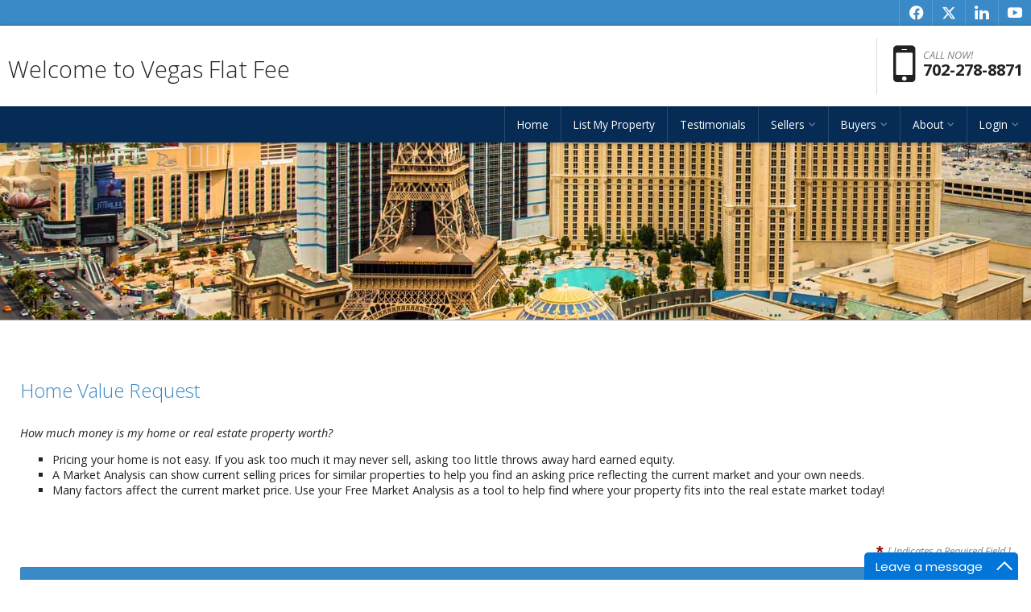

--- FILE ---
content_type: text/html
request_url: https://vegasflatfee.com/default.asp.f-homevaluerequest.d-forms
body_size: 11551
content:

<!DOCTYPE html>
<!--<!DOCTYPE html PUBLIC "-//W3C//DTD XHTML 1.0 Transitional//EN" "http://www.w3.org/TR/xhtml1/DTD/xhtml1-transitional.dtd">-->


<html lang="en" dir="ltr">
<head>

<!-- BEGIN LINKU HEADER
======================================================================================================== -->
<!--Website Header BEGIN -->

<meta http-equiv="X-UA-Compatible" content="IE=edge" />


			<title>We can help you get an accurate value of your home in Las Vegas</title>
			<meta property="og:title" content="We can help you get an accurate value of your home in Las Vegas" />
			<meta property="og:description" content="" />
			<meta property="og:type" content="website" />
			<meta property="og:url" content="http://vegasflatfee.com/default.asp" />
			  
			<meta http-equiv="Content-Language" content="en-us" />
			<meta http-equiv="Content-Type" content="text/html; charset=utf-8" />
			
			<meta name="keywords" content="Henderson real estate, Las Vegas NV Real Estate, Las Vegas NV Real Estate, Las Vegas Homes, Las Vegas Properties, Las Vegas Realtor, Las Vegas Real Estate Agent, Search Las Vegas MLS , Las Vegas mls, Las Vegas realtors, mls listings Las Vegas, realtors Las Vegas, real estate agents in Las Vegas, realtor Las Vegas, mls listings in Las Vegas, real state Las Vegas, search mls Las Vegas, mls search Las Vegas, realtors in Las Vegas, multiple listing service Las Vegas, new homes in Las Vegas county, Las Vegas land sale, Las Vegas realtor, Las Vegas mls listing, Las Vegas beach condo, Las Vegas real state, Las Vegas multiple listing, mls listing in Las Vegas, mls Las Vegas, Las Vegas real estate, real estate sales, buyer broker, buyers agent, Enrique Moreno, Executive Realty Services, Enrique Moreno Real Estate, Enrique Moreno Real Estate, Executive Realty Services Real Estate, Executive Realty Services Realtor, Las Vegas Flat Fee MLS listing, www.vegasflatfee.com, www.999flatfee.com, Save Se" />
			
			<meta name="Author" content="Enrique Moreno" />
			<meta name="rating" content="General" />

	
<meta name="viewport" content="width=device-width, initial-scale=1.0">
<meta name="format-detection" content="telephone=no">
<script type="text/javascript" async="async" defer="defer" data-cfasync="false" src="https://mylivechat.com/chatinline.aspx?hccid=39888340"></script>
<link rel="icon" 
      type="image/png" 
      href="https://vegasflatfee.com/website/agent_pictures/9543/vegas-flat-fee.png">
<base target="_top">


<!-- 2.0 GLOBAL CSS
======================================================================================================== -->
<link href="/website/style/style_v2.css" rel="stylesheet" type="text/css">
<link href="/website/style/style.asp?id=9543" rel="stylesheet" type="text/css">



<!-- AJAX PLUGINS
======================================================================================================== -->
 
  <script src="https://ajax.googleapis.com/ajax/libs/jquery/1.10.2/jquery.min.js"></script>


<!-- custom onload js events -->
<script type="text/javascript" src="/website/includes_v2/multi_onload_events.js"></script>

<!-- global responsive content -->
<script>
//anonymous function wrapper for third party noConflict support
(function($) {  

  function lu_gl_responsive() {
	var lu_gl_width = $("#lu-gl").width();
	if (lu_gl_width >= 1200) {$("#lu-gl").attr('class','lu-gl--sm lu-gl--md lu-gl--lg lu-gl--xl');}
	else if ((lu_gl_width >= 900) && (lu_gl_width < 1200)) {$("#lu-gl").attr('class','lu-gl--sm lu-gl--md lu-gl--lg');}
	else if ((lu_gl_width >= 700) && (lu_gl_width < 900)) {$("#lu-gl").attr('class','lu-gl--sm lu-gl--md');}
	else if ((lu_gl_width >= 500) && (lu_gl_width < 700)) {$("#lu-gl").attr('class','lu-gl--sm');}
	else if (lu_gl_width < 500) {$("#lu-gl").attr('class','lu-gl--xs');}
  }
  $(document).ready(function () {lu_gl_responsive()}); 
  $(window).resize(function() {lu_gl_responsive()});	

})(jQuery);  
</script>




</head>



<body >




<!-- END LINKU HEADER
======================================================================================================== -->
<!--Website Header END -->


	<!--[if lte IE 6]>
	<script type="text/javascript" src="/website/function/fixpngs/supersleight-min.js"></script>
	<![endif]-->

	
<link href='https://fonts.googleapis.com/css?family=Open+Sans:400,400italic,700,700italic,300italic,300' rel='stylesheet' type='text/css'>
<link type="text/css" rel="stylesheet" href="/website/style/fontawesome/font-awesome.min.css">
<link type="text/css" rel="stylesheet" href="/website/style/themify/themify-icons.css">
<link href="/website/zseries2/templates/liquid/css/layout.css" rel="stylesheet" type="text/css" />
<link href="/website/zseries2/templates/liquid/css/customcolor.asp?mastertemplatesettingid=0&templatesettingid=9018&rid=9543&loadsettings=1" rel="stylesheet" type="text/css" />
<script type="text/javascript" src="/website/zseries2/dynamic_js/common_js.asp"></script>

<!--include virtual="/website/zseries2/zseries_stylesheet.asp"-->

<style>


		/*global CSS*/
		
		/*global template CSS*/
		nav {
    z-index: 110;
}
a.dyn_nav_mm, a.dyn_nav_mm:link, a.dyn_nav_mm:visited {
    color: #333;
    display: block;
    font-weight: 400;
    line-height: 110%;
    padding: 12px;
}
  
  
  .fa-envelope {display: none;}
  .lu-header-email-lg span {display: none;}
  .lu-header-email-lg div {display: none;}
  
  .lu-footer-powered  {display: none;}
/*content page template CSS*/
 [class^="lu-gl-fs-pkg-feat"] .lu-gl-fs-pkg-title {
    background: rgba(6, 43, 85, 1) none repeat scroll 0 0;
}
  
  .rgbtextcolor3_light .lu-gl-fs-pkg-price {
    color: #111;
}
</style>



<!--
image 1:  Header Logo
image 2:  Main Image
image 3:  Section BG: Quick Search
image 4:  Section BG: Home Value
image 5:  Section BG: Slogan
image 6:  Section BG: Testimonials
image 7:  Callout Photo 1
image 8:  Callout Photo 2
image 9:  Callout Photo 3
image 10: Callout Photo 4
image 11: Footer Agent
image 12: Content Image
image 13: Featured Agent

designsetting1:  Header Layout:: minimal / expanded
designsetting2:  Logo Size:: standard / tall
designsetting3:  Logo Background:: transparent / white
designsetting4:  Logo/Title Priority:: logo / title
designsetting5:  Header Opacity:: 1, 0.9, 0.8, 0.7, 0.6, 0.5, 0.4, 0.3, 0.2, 0.1, 0
designsetting6:  Header Text Color:: standard / light / dark
designsetting7:  Navigation Bar Opacity:: 1, 0.9, 0.8, 0.7, 0.6, 0.5, 0.4, 0.3, 0.2, 0.1, 0
designsetting8:  Body Layout:: standard / twocolumn 
designsetting9:  Main Image Height:: standard / minimal / fullscreen
designsetting10: Main Image Widget:: none / quicksearch / homevalue
designsetting11: Main Image Widget Position:: bottom / center
designsetting12: Image Overlays:: dark / light
designsetting13: Section Panel 01:: iconcallouts, quicksearch, homevalue, slogan, testimonials, imagecallouts, listings, contact, communities, agents, customhome, customwelcome, nopanel
designsetting14: Section Panel 02:: quicksearch, iconcallouts, homevalue, slogan, testimonials, imagecallouts, listings, contact, communities, agents, customhome, customwelcome, nopanel
designsetting15: Section Panel 03:: listings, iconcallouts, quicksearch, homevalue, slogan, testimonials, imagecallouts, contact, communities, agents, customhome, customwelcome, nopanel
designsetting16: Section Panel 04:: contact, iconcallouts, quicksearch, homevalue, slogan, testimonials, imagecallouts, listings, communities, agents, customhome, customwelcome, nopanel
designsetting17: Section Panel 05:: imagecallouts, iconcallouts, quicksearch, homevalue, slogan, testimonials, listings, contact, communities, agents, customhome, customwelcome, nopanel
designsetting18: Section Panel 06:: slogan, iconcallouts, quicksearch, homevalue, testimonials, imagecallouts, listings, contact, communities, agents, customhome, customwelcome, nopanel
designsetting19: Section Panel 07:: nopanel, iconcallouts, quicksearch, homevalue, slogan, testimonials, imagecallouts, listings, contact, communities, agents, customhome, customwelcome
designsetting20: Section Panel 08:: nopanel, iconcallouts, quicksearch, homevalue, slogan, testimonials, imagecallouts, listings, contact, communities, agents, customhome, customwelcome
designsetting21: Section Panel 09:: nopanel, iconcallouts, quicksearch, homevalue, slogan, testimonials, imagecallouts, listings, contact, communities, agents, customhome, customwelcome
designsetting22: Section Panel 10:: nopanel, iconcallouts, quicksearch, homevalue, slogan, testimonials, imagecallouts, listings, contact, communities, agents, customhome, customwelcome
designsetting23: Section Panel 11:: nopanel, iconcallouts, quicksearch, homevalue, slogan, testimonials, imagecallouts, listings, contact, communities, agents, customhome, customwelcome
designsetting24: Section Panel 12:: nopanel, iconcallouts, quicksearch, homevalue, slogan, testimonials, imagecallouts, listings, contact, communities, agents, customhome, customwelcome
designsetting25: Icon Callout 01 Title:: (blank text input)
designsetting26: Icon Callout 01 Body:: (blank text input)
designsetting27: Icon Callout 01 Icon:: (font icon selections)
designsetting28: Icon Callout 01 Link:: (blank text input)
designsetting29: Icon Callout 02 Title:: (blank text input)
designsetting30: Icon Callout 02 Body:: (blank text input)
designsetting31: Icon Callout 02 Icon:: (font icon selections)
designsetting32: Icon Callout 02 Link:: (blank text input)
designsetting33: Icon Callout 03 Title:: (blank text input)
designsetting34: Icon Callout 03 Body:: (blank text input)
designsetting35: Icon Callout 03 Icon:: (font icon selections)
designsetting36: Icon Callout 03 Link:: (blank text input)
designsetting37: Icon Callout 04 Title:: (blank text input)
designsetting38: Icon Callout 04 Body:: (blank text input)
designsetting39: Icon Callout 04 Icon:: (font icon selections)
designsetting40: Icon Callout 04 Link:: (blank text input)
designsetting41: Section Headline:: Quick Search "Find Your Dream Home"
designsetting42: Section Headline:: Home Value "How much is your home worth?"
designsetting43: Section Headline:: Testimonials "What People are Saying"
designsetting44: Section Headline:: Listings "Our Listings"
designsetting45: Section Headline:: Contact "Get in Touch"
designsetting46: Section Headline:: Communities "Communities"
designsetting47: Section Headline:: Agents "Meet Our Agents"
designsetting48: Slogan Title:: (blank text input)
designsetting49: Slogan Body:: (blank text input)
designsetting50: Featured Listings Layout:: tile / carousel
designsetting51: Footer Quick Links:: visible / hidden
designsetting52: Footer Contact Form:: visible / hidden
designsetting53: Content Image: autowidth / fullwidth
designsetting54: IDX Hot Sheet Number
designsetting55: Section Headline:: IDX Hot Sheet "Find Your Dream Home"
designsetting56: Featured Agents Layout:: tile / carousel
-->

<div id="lu-bodywrapper" class="
  rgbtextcolor3_light
  rgbtextcolor4_light
  rgbtextcolor5_light
  rgbtextcolor6_none
  rgbtextcolor7_dark
  rgbtextcolor8_light
  setting-header-expanded
  setting-logo-standard
  setting-logo-transparent
  setting-priority-title  
  setting-headertext-dark  
  setting-footerlinks-visible
  setting-footercontact-visible
  setting-contentimage-fullwidth"
>

<header class="lu-header lu-header-exp" id="lu-header">
  <section class="lu-header-contact">
    <ul class="lu-header-contact-sm">
	  <li class="lu-header-phone"><a href="tel:702-278-8871"><i class="fa fa-mobile" aria-hidden="true"><span class="lu-gl-sr-only">Phone:</span></i> 702-278-8871</a></li>
    </ul>
    <ul class="lu-header-contact-wide">
      <li class="lu-header-email"><a href="/cdn-cgi/l/email-protection#593c372b30282c3c193c213c3a2c2d302f3c2b3c38352d202a3c2b2f303a3c2a773a3634" aria-label="Send an Email"><i class="fa fa-envelope" aria-hidden="true"></i> Send an Email!</a></li><li class="lu-header-phone"><i class="fa fa-mobile" aria-hidden="true"><span class="lu-gl-sr-only">Phone:</span></i> 702-278-8871</li>
        <li class="lu-header-social">
          
  <div class="nav_social_flat">
    <a href="https://www.facebook.com/vegasflatfee/" target="_blank" style="color:#0862f8;" id="nav_social_facebook" title="Facebook" aria-label="Opens in a New Window"><span style="font-size: large;" aria-hidden="true">f</span></a><a href="http://www.x.com/ErslvMoreno" target="_blank" style="color:#111" id="nav_social_twitter" title="X" aria-label="Opens in a New Window"><span style="font-size: large;" aria-hidden="true">x</span></a><!--<a href="http://www.twitter.com/ErslvMoreno" target="_blank" style="color:#2ca4d8" id="nav_social_twitter" title="Twitter" aria-label="Opens in a New Window"><span style="font-size: large;" aria-hidden="true">t</span></a>--><a href="https://www.linkedin.com/in/enrique-moreno-47660250" target="_blank" style="color:#253E65" id="nav_social_linkedin" title="LinkedIn" aria-label="Opens in a New Window"><span style="font-size: large;" aria-hidden="true">l</span></a><a href="https://www.youtube.com/channel/UCtWzlWvZ6-Cp_ypIcwmi2Xg" target="_blank" style="color:#ef4d42" id="nav_social_youtube" title="Youtube" aria-label="Opens in a New Window"><span style="font-size: large;" aria-hidden="true">y</span></a>
    <!---->
    <!---->
  </div>
  
 
        </li>
      
    </ul>
  </section>
  <section class="lu-header-body">
    <a class="lu-header-title" id="lu-header-title" href="/">
      
        <h1><span>Welcome to Vegas Flat Fee</span></h1>
	  
    </a>
    <div class="lu-header-contact-lg">
      
        <div class="lu-header-email-lg">
          <a href="/cdn-cgi/l/email-protection#52373c203b23273712372a373127263b24372037333e262b213720243b3137217c313d3f">
            <i class="fa fa-envelope" aria-hidden="true"></i> <span>Send an Email!</span>
            <div><span class="__cf_email__" data-cfemail="52373c203b23273712372a373127263b24372037333e262b213720243b3137217c313d3f">[email&#160;protected]</span></div>
          </a>
        </div>
      
        <div class="lu-header-phone-lg">
          <i class="fa fa-mobile" aria-hidden="true"><span class="lu-gl-sr-only">Phone:</span></i> 
          <div>
            <em>Call Now!</em> <span>702-278-8871</span>
          </div>
        </div>
      
    </div>
    <a class="lu-nav-trigger" id="lu-nav-trigger" aria-label="Open Navigation Menu"><i class="fa fa-bars" aria-hidden="true"></i></a>
    <nav id="lu-nav">
	  <!--<script type="text/javascript" src="/website/advmenus_v2/js/drop_down.js"></script>-->

<!-- START MENU CODE-->
<ul id="dyn_nav_h" class="dropdown">

		<li><div><a target="" href="/" class="dyn_nav_mm">Home</a></div></li> 

		<li><div><a target="" href="/default.asp.f-list_property.d-fsbo" class="dyn_nav_mm">List My Property</a></div></li> 

		<li><div><a target="_self" href="https://www.realtor.com/realestateagents/Enrique-Moreno_Las-Vegas_NV_675371_511589073/" class="dyn_nav_mm">Testimonials</a></div></li> 
  
  <li aria-haspopup="true"><div><a href="#" class="dyn_nav_mm dyn_nav_a">Sellers</a></div> 
    
    <ul class="dyn_nav_dd"> 
      <span>
     	      
              <li aria-haspopup="false"><a target="_self" href="/default.asp.pg-WhatisanMLSFlatFeeListing">What is an MLS Flat Fee Listing</a></li> 
              
              <li aria-haspopup="false"><a target="_self" href="/default.asp.f-homevaluerequest.d-forms">Home Value Request</a></li> 
              
              <li aria-haspopup="false"><a target="_self" href="/default.asp.f-savings_calculator.d-fsbo">Savings Calculator</a></li> 
              
              <li aria-haspopup="false"><a target="_self" href="/default.asp.f-sellyourhome_form.d-forms">Sell Your House</a></li> 
              
              <li aria-haspopup="false"><a target="_self" href="/default.asp.f-seller_reports.d-reports">Seller Reports</a></li> 
              
              <li aria-haspopup="false"><a target="_self" href="/default.asp.pg-5MythsofForSaleByOwner">5 Myths of For Sale By Owner</a></li> 
              
              <li aria-haspopup="false"><a target="_self" href="/default.asp.f-fsbo_login.d-fsbo">Manage Listing</a></li> 
         
	</span>     
    </ul> 
	    
  </li> 
  
  <li aria-haspopup="true"><div><a href="#" class="dyn_nav_mm dyn_nav_a">Buyers</a></div> 
    
    <ul class="dyn_nav_dd"> 
      <span>
     	      
              <li aria-haspopup="false"><a target="_self" href="/default.asp.f-listings">Featured Listings</a></li> 
              
              <li aria-haspopup="false"><a target="_self" href="/default.asp.f-agent_idx">My Listings</a></li> 
              
              <li aria-haspopup="false"><a target="_self" href="/default.asp.f-buyer_reports.d-reports">Buyer Reports</a></li> 
              
              <li aria-haspopup="false"><a target="_self" href="/default.asp.f-investor_reports.d-reports">Investor Reports</a></li> 
              
              <li aria-haspopup="false"><a target="_self" href="/default.asp.f-mls">Search Homes</a></li> 
              
              <li aria-haspopup="false"><a target="_self" href="/default.asp.f-glossary.d-realestate">Real Estate Glossary</a></li> 
              
              <li aria-haspopup="false"><a target="_self" href="/default.asp.f-relocation.d-forms">Relocation</a></li> 
         
	</span>     
    </ul> 
	    
  </li> 
  
  <li aria-haspopup="true"><div><a href="#" class="dyn_nav_mm dyn_nav_a">About</a></div> 
    
    <ul class="dyn_nav_dd"> 
      <span>
     	      
              <li aria-haspopup="false"><a target="_self" href="/default.asp.f-aboutme">About Our Founder</a></li> 
              
              <li aria-haspopup="false"><a target="_self" href="/default.asp.f-search_school_step1.d-schools">Local Schools</a></li> 
              
              <li aria-haspopup="false"><a target="_self" href="/default.asp.f-contactme">Contact Us</a></li> 
         
	</span>     
    </ul> 
	    
  </li> 
  
  <li aria-haspopup="true"><div><a href="/default.asp.f-fsbo_login.d-fsbo" class="dyn_nav_mm dyn_nav_a">Login</a></div> 
    	    
  </li> 
 
</ul> 
<!-- END MENU CODE-->

      <ul class="lu-nav-contact">
		<li class="lu-nav-phone"><a href="tel:702-278-8871"><i class="fa fa-mobile" aria-hidden="true"><span class="lu-gl-sr-only">Phone:</span></i> 702-278-8871</a></li>
          <li class="lu-nav-social">
            
  <div class="nav_social_flat">
    <a href="https://www.facebook.com/vegasflatfee/" target="_blank" style="color:#0862f8;" id="nav_social_facebook" title="Facebook" aria-label="Opens in a New Window"><span style="font-size: large;" aria-hidden="true">f</span></a><a href="http://www.x.com/ErslvMoreno" target="_blank" style="color:#111" id="nav_social_twitter" title="X" aria-label="Opens in a New Window"><span style="font-size: large;" aria-hidden="true">x</span></a><!--<a href="http://www.twitter.com/ErslvMoreno" target="_blank" style="color:#2ca4d8" id="nav_social_twitter" title="Twitter" aria-label="Opens in a New Window"><span style="font-size: large;" aria-hidden="true">t</span></a>--><a href="https://www.linkedin.com/in/enrique-moreno-47660250" target="_blank" style="color:#253E65" id="nav_social_linkedin" title="LinkedIn" aria-label="Opens in a New Window"><span style="font-size: large;" aria-hidden="true">l</span></a><a href="https://www.youtube.com/channel/UCtWzlWvZ6-Cp_ypIcwmi2Xg" target="_blank" style="color:#ef4d42" id="nav_social_youtube" title="Youtube" aria-label="Opens in a New Window"><span style="font-size: large;" aria-hidden="true">y</span></a>
    <!---->
    <!---->
  </div>
  

          </li>
        
      </ul>
    </nav>
  </section>
</header>

<div class="lu-mainimage-interior">
  <div style="background-image: url('/website/agent_zseries_files/9543/vegas8.jpg');"></div>
</div>

<div class="lu-sec-wrap" id="lu-sec-wrap" aria-label="main" role="main">

  <section class="lu-sec-interior-content">
    <hr class="lu-sec-border"/>
	<div class="lu-contentwrap lu-interior-content">
      


<!-- BEGIN LINKU DEFAULT PAGE
======================================================================================================== -->


<div class="lu-gl" id="lu-gl">

<script data-cfasync="false" src="/cdn-cgi/scripts/5c5dd728/cloudflare-static/email-decode.min.js"></script><script Language="JavaScript" Type="text/javascript">
function FrontPage_Form1_Validator(varForm)
{
	
  var theForm = document.getElementById(varForm)

  if (theForm.Size_of_Home.value == "")
  {
    alert("Please enter a value for the \"Size of Home\" field.");
    theForm.Size_of_Home.focus();
    return (false);
  }

  var checkOK = "0123456789-";
  var checkStr = theForm.Size_of_Home.value;
  var allValid = true;
  var validGroups = true;
  var decPoints = 0;
  var allNum = "";
  for (i = 0;  i < checkStr.length;  i++)
  {
    ch = checkStr.charAt(i);
    for (j = 0;  j < checkOK.length;  j++)
      if (ch == checkOK.charAt(j))
        break;
    if (j == checkOK.length)
    {
      allValid = false;
      break;
    }
    allNum += ch;
  }
  if (!allValid)
  {
    alert("Please enter only digit characters in the \"Size of Home\" field.");
    theForm.Size_of_Home.focus();
    return (false);
  }

  if (theForm.Property_Type.selectedIndex == 0)
  {
    alert("The first \"Property Type\" option is not a valid selection.  Please choose one of the other options.");
    theForm.Property_Type.focus();
    return (false);
  }

  if (theForm.firstname.value == "")
  {
    alert("Please enter a value for the \"First Name\" field.");
    theForm.firstname.focus();
    return (false);
  }

  if (theForm.firstname.value.length > 30)
  {
    alert("Please enter at most 30 characters in the \"First Name\" field.");
    theForm.firstname.focus();
    return (false);
  }

  if (theForm.lastname.value == "")
  {
    alert("Please enter a value for the \"Last Name\" field.");
    theForm.lastname.focus();
    return (false);
  }

  if (theForm.lastname.value.length > 30)
  {
    alert("Please enter at most 30 characters in the \"Last Name\" field.");
    theForm.lastname.focus();
    return (false);
  }

  if (theForm.emailaddress.value == "")
  {
    alert("Please enter a value for the \"E-mail Address\" field.");
    theForm.emailaddress.focus();
    return (false);
  }

  if (theForm.emailaddress.value.length > 150)
  {
    alert("Please enter at most 150 characters in the \"E-mail Address\" field.");
    theForm.emailaddress.focus();
    return (false);
  }

  if (theForm.phonenumber.value == "")
  {
    alert("Please enter a value for the \"Phone Number\" field.");
    theForm.phonenumber.focus();
    return (false);
  }

  if (theForm.phonenumber.value.length < 10)
  {
    alert("Please enter at least 10 characters in the \"Phone Number\" field.");
    theForm.phonenumber.focus();
    return (false);
  }

  if (theForm.phonenumber.value.length > 15)
  {
    alert("Please enter at most 15 characters in the \"Phone Number\" field.");
    theForm.phonenumber.focus();
    return (false);
  }

  if (theForm.address.value == "")
  {
    alert("Please enter a value for the \"Address\" field.");
    theForm.address.focus();
    return (false);
  }

  if (theForm.address.value.length > 30)
  {
    alert("Please enter at most 30 characters in the \"Address\" field.");
    theForm.address.focus();
    return (false);
  }

  if (theForm.city.value == "")
  {
    alert("Please enter a value for the \"City\" field.");
    theForm.city.focus();
    return (false);
  }

  if (theForm.city.value.length > 40)
  {
    alert("Please enter at most 40 characters in the \"City\" field.");
    theForm.city.focus();
    return (false);
  }

  if (theForm.state.selectedIndex == 0)
  {
    alert("The first \"State\" option is not a valid selection.  Please choose one of the other options.");
    theForm.state.focus();
    return (false);
  }

  if (theForm.zip.value == "")
  {
    alert("Please enter a value for the \"Zip\" field.");
    theForm.zip.focus();
    return (false);
  }

  if (theForm.zip.value.length < 5)
  {
    alert("Please enter at least 5 characters in the \"Zip\" field.");
    theForm.zip.focus();
    return (false);
  }

  if (theForm.zip.value.length > 9)
  {
    alert("Please enter at most 9 characters in the \"Zip\" field.");
    theForm.zip.focus();
    return (false);
  }

  if (theForm.timeframe.selectedIndex == 0)
  {
    alert("The first \"When do you plan on...\" option is not a valid selection.  Please choose one of the other options.");
    theForm.timeframe.focus();
    return (false);
  }

  if (theForm.hearaboutus.value == "")
  {
    alert("Please enter a value for the \"How did you hear about us?\" field.");
    theForm.hearaboutus.focus();
    return (false);
  }



    var recaptchaval_inlineform = grecaptcha.getResponse(grecaptcha_inlineform);
    if (recaptchaval_inlineform === "") {
      
        alert("Please verify you are not a robot.")
      
      return (false);
    };

    //if (theForm.imagekey.value == "")
    //{
    //  alert("Please enter a value for the \"Image Key\" field.");
    //  theForm.imagekey.focus();
    //  return (false);
    //}



  //return (true);
  document['homevalue'].submit();

}
</script>

<h1 class="lu-gl-pagetitletext">Home Value Request</h1>
<i>How much money is my home or real estate property worth? </i><ul type="square"><li>Pricing your home is not easy. If you ask too much it may never sell, asking too little throws away hard earned equity. </li><li type="square">A Market Analysis can show current selling prices for similar properties to help you find an asking price reflecting the current market and your own needs.</li><li type="square">Many factors affect the current market price. Use your Free Market Analysis as a tool to help find where your property fits into the real estate market today!</li></ul>

<form id="homevalue" name="homevalue" method="POST" action="default.asp?d=forms&f=homevaluerequest_process" class="lu-gl-fm">
<input type="hidden" value="Home Value Request" name="leadtype">
<input type="hidden" name="referralurl" value="">
<input type="hidden" name="homevalue_requesttype" value="Home Value Request">

  <div class="lu-gl-fm-rq-head">
    <span class="lu-gl-fm-rq">*</span>[ Indicates a Required Field ]
  </div>
  <h2 class="lu-gl-heading">Property Information</h2>
  <fieldset>

    <label>Size of House:</label>
    <input name="Size_of_Home"  type="text" class="lu-gl-fm-xs" />
	<span class="lu-gl-fm-inputtext">sq. ft.</span>
    <span class="lu-gl-fm-rq">*</span>
    <span class="lu-gl-fm-inputsub"><span>Square Footage</span> (Enter "0" if none)</span>
    <div class="lu-gl-clear"></div>

    <div class="lu-gl-fm-br"></div>  

    <label>Size of Land:</label>
    <input name="Size_of_Land" type="text" class="lu-gl-fm-xs" placeholder="Minimum" />
	<span class="lu-gl-fm-inputtext">sq. ft.</span>
    <span class="lu-gl-fm-inputsub"><span>Square Footage</span></span>
    <div class="lu-gl-clear"></div>

    <div class="lu-gl-fm-br"></div>
  
    <label>Number of Bedrooms:</label>
    <select name="Bedrooms" class="lu-gl-fm-xs">
      <option>1</option>
      <option>2</option>
      <option>3</option>
      <option>4</option>
      <option>5</option>
      <option>6</option>
      <option>7</option>
      <option>8</option>
      <option>9</option>
      <option>10</option>
      <option>11</option>
      <option>12</option>
      <option>13</option>
      <option>14</option>
      <option>15</option>
      <option>16</option>
      <option>17</option>
    </select>  
    <div class="lu-gl-clear"></div>

    <div class="lu-gl-fm-br"></div>  

    <label>Number of Bathrooms:</label>
    <select name="Bathrooms" class="lu-gl-fm-xs">
      <option>1</option> 
      <option>2</option> 
      <option>3</option> 
      <option>4</option> 
      <option>5</option> 
      <option>6</option> 
      <option>7</option> 
      <option>8</option> 
      <option>9</option> 
      <option>10</option> 
    </select>
    <select name="Bathrooms2" class="lu-gl-fm-xs lu-gl-fm-combo">
      <option>00</option> 
      <option value="25">1/4</option> 
      <option value="50">1/2</option> 
      <option value="75">3/4</option> 
    </select>
    <div class="lu-gl-clear"></div>

    <div class="lu-gl-fm-br"></div>
  
    <label>Floors:</label>
    <select name="Floors" class="lu-gl-fm-xs">
      <option>1</option> 
      <option>2</option> 
      <option>3</option> 
      <option>4</option> 
    </select>
    <div class="lu-gl-clear"></div>

    <div class="lu-gl-fm-br"></div>
  
    <label>Car Garage:</label>
    <select name="garage" class="lu-gl-fm-xs">
      <option>0</option>
      <option>1</option> 
      <option>2</option> 
      <option>3</option> 
      <option>4</option> 
      <option>5</option> 
      <option>6</option> 
      <option>7</option> 
      <option>8</option> 
      <option>9</option> 
      <option>10</option> 
    </select>  
    <div class="lu-gl-clear"></div>

    <div class="lu-gl-fm-br"></div>
  
    <label>Property Type:</label>
    <select name="Property_Type" class="lu-gl-fm-sm">
      
<option>- Select Property Type -</option>

<option  value="19">Two-Family/Duplex</option>

<option  value="17">Townhouse</option>

<option  value="12">Single Family (Semi-Attached)</option>

<option  value="10">Single Family (Attached)</option>

<option  value="1">Single Family  (Detached)</option>

<option  value="7">Residential Rental</option>

<option  value="20">Rent to Own</option>

<option  value="11">New Construction</option>

<option  value="8">Multi-family/Mulitple Units</option>

<option  value="3">Multi-family</option>

<option  value="4">Mfd/Mobile</option>

<option  value="15">Lease/Lease Purchase</option>

<option  value="5">Land/Lot</option>

<option  value="14">Investment</option>

<option  value="24">Hotels & Lodging</option>

<option  value="6">Farm/Ranch</option>

<option  value="16">Co-op</option>

<option  value="2">Condo/Townhouse/Co-op</option>

<option  value="18">Condo</option>

<option  value="22">Commercial For Sale</option>

<option  value="21">Commercial For Lease</option>

<option  value="26">Business for Sale</option>

    </select>
    <span class="lu-gl-fm-rq">*</span>
    <div class="lu-gl-clear"></div>

    <div class="lu-gl-fm-br"></div>  

    <label>Year Built:</label>
    <input name="Year_Built" type="text" class="lu-gl-fm-xs" />
    <div class="lu-gl-clear"></div>

  </fieldset>

  <h2 class="lu-gl-heading">Amenities & Other Features</h2>
  <fieldset>

    <div>Please Choose All that Apply</div>
    
  
    <div class="lu-gl-panel lu-gl-fm-list lu-gl-fm-itemized">
      <h3>Property Features</h3>
      
        <label><input name="Features" type="checkbox" value="Granite Countertops" />Granite Countertops</label>
      
        <label><input name="Features" type="checkbox" value="Stainless Steel Appliances" />Stainless Steel Appliances</label>
      
        <label><input name="Features" type="checkbox" value="Fireplace" />Fireplace</label>
      
        <label><input name="Features" type="checkbox" value="Disability Features" />Disability Features</label>
      
        <label><input name="Features" type="checkbox" value="Balcony" />Balcony</label>
      
        <label><input name="Features" type="checkbox" value="Dock" />Dock</label>
      
        <label><input name="Features" type="checkbox" value="Boat Launch" />Boat Launch</label>
      
        <label><input name="Features" type="checkbox" value="Horse Facilities" />Horse Facilities</label>
      
        <label><input name="Features" type="checkbox" value="Horses Allowed" />Horses Allowed</label>
      
        <label><input name="Features" type="checkbox" value="Swimming Pool" />Swimming Pool</label>
      
        <label><input name="Features" type="checkbox" value="Spa" />Spa</label>
      
        <label><input name="Features" type="checkbox" value="RV Parking" />RV Parking</label>
      
        <label><input name="Features" type="checkbox" value="Walk-in Pantry" />Walk-in Pantry</label>
      
        <label><input name="Features" type="checkbox" value="Dining Room" />Dining Room</label>
      
        <label><input name="Features" type="checkbox" value="Den/Office" />Den/Office</label>
      
        <label><input name="Features" type="checkbox" value="Attic" />Attic</label>
      
        <label><input name="Features" type="checkbox" value="Basement" />Basement</label>
      
        <label><input name="Features" type="checkbox" value="Laundry Room" />Laundry Room</label>
      
        <label><input name="Features" type="checkbox" value="Loft" />Loft</label>
      
        <label><input name="Features" type="checkbox" value="Bonus Room" />Bonus Room</label>
      
        <label><input name="Features" type="checkbox" value="Master Suite/Retreat" />Master Suite/Retreat</label>
      
        <div class="lu-gl-clear"></div>
    </div>
  
    <div class="lu-gl-panel lu-gl-fm-list lu-gl-fm-itemized">
      <h3>Lot Features</h3>
          
      <label><input name="Features" type="checkbox" value="Corner Lot" />Corner Lot</label>
          
      <label><input name="Features" type="checkbox" value="Cul-de-Sac" />Cul-de-Sac</label>
          
      <label><input name="Features" type="checkbox" value="On Golf Course" />On Golf Course</label>
          
      <label><input name="Features" type="checkbox" value="Water Front" />Water Front</label>
          
      <label><input name="Features" type="checkbox" value="Lot: Private" />Lot: Private</label>
          
      <label><input name="Features" type="checkbox" value="City Lights View" />City Lights View</label>
          
      <label><input name="Features" type="checkbox" value="Garden View" />Garden View</label>
          
      <label><input name="Features" type="checkbox" value="Hillside View" />Hillside View</label>
          
      <label><input name="Features" type="checkbox" value="Mountain View" />Mountain View</label>
          
      <label><input name="Features" type="checkbox" value="Ocean View" />Ocean View</label>
          
      <label><input name="Features" type="checkbox" value="River View" />River View</label>
          
      <label><input name="Features" type="checkbox" value="Water View" />Water View</label>
      
        <div class="lu-gl-clear"></div>  
    </div>
  
    <div class="lu-gl-panel lu-gl-fm-list lu-gl-fm-itemized">
      <h3>Community Features</h3>
           
        <label><input name="Features" type="checkbox" value="Security Features" />Security Features</label>
           
        <label><input name="Features" type="checkbox" value="Senior Community" />Senior Community</label>
           
        <label><input name="Features" type="checkbox" value="Gated Community" />Gated Community</label>
           
        <label><input name="Features" type="checkbox" value="Community Spa/Hot Tub" />Community Spa/Hot Tub</label>
           
        <label><input name="Features" type="checkbox" value="Community Swimming Pool" />Community Swimming Pool</label>
           
        <label><input name="Features" type="checkbox" value="Clubhouse/Rec. Room" />Clubhouse/Rec. Room</label>
           
        <label><input name="Features" type="checkbox" value="Exercise Area" />Exercise Area</label>
           
        <label><input name="Features" type="checkbox" value="Community Golf Course" />Community Golf Course</label>
           
        <label><input name="Features" type="checkbox" value="Recreation Facilities" />Recreation Facilities</label>
      
        <div class="lu-gl-clear"></div>
    </div>

  </fieldset>

  <h2 class="lu-gl-heading">Property Condition/Misc. Information</h2>
  <fieldset>

    <div class="lu-gl-fm-wide">
      <label>Describe property condition, any recent additions, major repairs or upgrades. Also list major items damaged or in need of repair. List anything else that may affect property value:</label>
      <textarea name="Property_Condition" class="lu-gl-fm-xl lu-gl-fm-h1"></textarea>
      <div class="lu-gl-clear"></div>
    </div>

  </fieldset>

  <h2 class="lu-gl-heading">Additional Comments</h2>
  <fieldset>

    <div class="lu-gl-fm-wide">
      <label>Provide any other information, questions, or concerns here:</label>
      <textarea name="Additional_Comments" class="lu-gl-fm-xl lu-gl-fm-h1"></textarea>
      <div class="lu-gl-clear"></div>
    </div>

  </fieldset>

  <h2 class="lu-gl-heading">To Whom Shall I Send this Information?</h2>
  <fieldset>

    <label>First Name:</label>
    <input name="firstname" type="text" class="lu-gl-fm-sm" maxlength="30"/>
    <span class="lu-gl-fm-rq">*</span>
    <div class="lu-gl-clear"></div>

    <div class="lu-gl-fm-br"></div>
  
    <label>Last Name:</label>
    <input name="lastname" type="text" class="lu-gl-fm-sm" maxlength="30" />
    <span class="lu-gl-fm-rq">*</span>
    <div class="lu-gl-clear"></div>

    <div class="lu-gl-fm-br"></div>
  
    <label>Email Address:</label>
    <input name="emailaddress" type="text" class="lu-gl-fm-md" maxlength="150" />
    <span class="lu-gl-fm-rq">*</span>
    <div class="lu-gl-clear"></div>

    <div class="lu-gl-fm-br"></div>
  
    <label>Daytime Phone:</label>
    <input name="phonenumber" type="text" class="lu-gl-fm-sm" maxlength="15" />
    <span class="lu-gl-fm-rq">*</span>
    <div class="lu-gl-clear"></div>

    <div class="lu-gl-fm-br"></div>
  
    <label>Evening Phone:</label>
    <input type="text" name="phonenumber2" class="lu-gl-fm-sm" maxlength="15" />  
    <div class="lu-gl-clear"></div>

  </fieldset>

  <h2 class="lu-gl-heading">What is the Property Address?</h2>
  <fieldset>

    <label>Address:</label>
    <input name="address" type="text" class="lu-gl-fm-md" />
    <span class="lu-gl-fm-rq">*</span>
    <div class="lu-gl-clear"></div>

    <div class="lu-gl-fm-br"></div>
  
    <label>City:</label>
    <input name="city" type="text" class="lu-gl-fm-sm" />
    <span class="lu-gl-fm-rq">*</span>
    <div class="lu-gl-clear"></div>

    <div class="lu-gl-fm-br"></div>

    <label>State:</label>
    <select name="state" class="lu-gl-fm-sm">
      <option value="">- Select One -</option>

<option  value="AL">ALABAMA</option>

<option  value="AK">ALASKA</option>

<option  value="AZ">ARIZONA</option>

<option  value="AR">ARKANSAS</option>

<option  value="CA">CALIFORNIA</option>

<option  value="CO">COLORADO</option>

<option  value="CT">CONNECTICUT</option>

<option  value="DE">DELAWARE</option>

<option  value="FL">FLORIDA</option>

<option  value="GA">GEORGIA</option>

<option  value="HI">HAWAII</option>

<option  value="ID">IDAHO</option>

<option  value="IL">ILLINOIS</option>

<option  value="IN">INDIANA</option>

<option  value="IA">IOWA</option>

<option  value="KS">KANSAS</option>

<option  value="KY">KENTUCKY</option>

<option  value="LA">LOUISIANA</option>

<option  value="ME">MAINE</option>

<option  value="MD">MARYLAND</option>

<option  value="MA">MASSACHUSETTS</option>

<option  value="MI">MICHIGAN</option>

<option  value="MN">MINNESOTA</option>

<option  value="MS">MISSISSIPPI</option>

<option  value="MO">MISSOURI</option>

<option  value="MT">MONTANA</option>

<option  value="NE">NEBRASKA</option>

<option selected value="NV">NEVADA</option>

<option  value="NH">NEW HAMPSHIRE</option>

<option  value="NJ">NEW JERSEY</option>

<option  value="NM">NEW MEXICO</option>

<option  value="NY">NEW YORK</option>

<option  value="NC">NORTH CAROLINA</option>

<option  value="ND">NORTH DAKOTA</option>

<option  value="OH">OHIO</option>

<option  value="OK">OKLAHOMA</option>

<option  value="OR">OREGON</option>

<option  value="PA">PENNSYLVANIA</option>

<option  value="RI">RHODE ISLAND</option>

<option  value="SC">SOUTH CAROLINA</option>

<option  value="SD">SOUTH DAKOTA</option>

<option  value="TN">TENNESSEE</option>

<option  value="TX">TEXAS</option>

<option  value="UT">UTAH</option>

<option  value="VT">VERMONT</option>

<option  value="VI">VIRGIN ISLANDS</option>

<option  value="VA">VIRGINIA</option>

<option  value="WA">WASHINGTON</option>

<option  value="DC">WASHINGTON - DC</option>

<option  value="WV">WEST VIRGINIA</option>

<option  value="WI">WISCONSIN</option>

<option  value="WY">WYOMING</option>

    </select>
    <span class="lu-gl-fm-rq">*</span>
    <div class="lu-gl-clear"></div>

    <div class="lu-gl-fm-br"></div>
  
    <label>Zip:</label>
    <input name="zip" type="text" class="lu-gl-fm-xs" />
    <span class="lu-gl-fm-rq">*</span>
    <div class="lu-gl-clear"></div>

  </fieldset>

  <h2 class="lu-gl-heading">Further Information</h2>
  <fieldset>

    <label>When do you plan on  selling your property?</label>
    <select class="lu-gl-fm-sm" name="timeframe">
      <option value="">- Select One -</option>
      <option>ASAP</option>
      <option>Within a Month</option>
      <option>Within 1-3 Months</option>
      <option>Within 3-6 Months</option>
      <option>Within a Year</option>
      <option>Later than a Year</option>
      <option>Not Sure Yet</option>
      <option>Just Looking</option>
    </select>
    <span class="lu-gl-fm-rq">*</span>
    <div class="lu-gl-clear"></div>
  
    <div class="lu-gl-fm-br"></div>
  
    <label>Are you currently working with a real estate agent?</label>
    <select name="ContactMe" class="lu-gl-fm-xs">
      <option value="1">Yes</option>
      <option value="0" selected>No</option>
    </select>
    <div class="lu-gl-clear"></div>
  
    <div class="lu-gl-fm-br"></div>
  
    <label>How did you hear about this site?</label>
    <input name="hearaboutus" type="text" class="lu-gl-fm-md" />
    <span class="lu-gl-fm-rq">*</span>
    <div class="lu-gl-clear"></div>

  </fieldset>


    <div class="lu-gl-fm-recaptcha">
      <div class="g-recaptcha" id="grecaptcha_inlineform"></div>
    </div>

    <!--<input name="imagekey" type="hidden" value="AG581" />-->

    <!--
    <div class="lu-gl-panel lu-gl-fm-captcha">
      <div>Please type the characters you see in the image below:</div>
      <img src="/website/forms/images/imagekey1.jpg" />
      <input name="imagekey" type="text" />
    </div>
    -->



  <a onclick="FrontPage_Form1_Validator('homevalue');" class="lu-gl-button-color lu-gl-fm-submit">Submit Request</a> 

</form>

<div class="lu-gl-fm-foot lu-gl-fine">
  <p>Your privacy is important. Your information will not be shared, sold or exchanged with anyone outside of the scope of this service.</p>
</div>

</div> <!-- .lu-gl -->


<!-- END LINKU DEFAULT PAGE
======================================================================================================== -->


	</div>
    <div class="lu-gl-clear"></div>
  </section>

  <footer>
  <div class="lu-footer-wrap">
    <section class="lu-footer-info">
      
        <div class="lu-footer-logo"></div>          
      
      <span style="display: none;"></span>
      <h4>Enrique Moreno<span>Executive Realty Services</span></h4>
      <div class="lu-footer-phone"><i class="fa fa-mobile" aria-hidden="true"><span class="lu-gl-sr-only">Phone:</span></i> <em>702-278-8871</em><a href="tel:702-278-8871">702-278-8871</a></div>
          <div class="lu-footer-address">
            <i class="fa fa-map-marker" aria-hidden="true"><span class="lu-gl-sr-only">Address:</span></i>
            <div>3960 Howard Hughes Parkway Suite 500</div><div>Las Vegas, NV&nbsp;89169</div>
          </div>
        <div class="lu-footer-email"><i class="fa fa-envelope" aria-hidden="true"><span class="lu-gl-sr-only">Email:</span></i> <a href="/cdn-cgi/l/email-protection#51343f2338202434113429343224253827342334303d252822342327383234227f323e3c"><span class="__cf_email__" data-cfemail="e4818a968d959181a4819c818791908d928196818588909d978196928d878197ca878b89">[email&#160;protected]</span></a></div>
    </section>
    <section class="lu-footer-links">
      <h5>Quick Links</h5>
      
    <div id="navtabs"><ul>
    
<li><a href="/default.asp.f-buyer_reports.d-reports" target="">Buyer Reports</a></li>

<li><a href="/default.asp.f-mls" target="">Search Homes</a></li>

<li><a href="/default.asp.f-sellyourhome_form.d-forms" target="">Sell Your House</a></li>

<li><a href="/default.asp.f-seller_reports.d-reports" target="">Seller Reports</a></li>

<li><a href="https://www.realtor.com/realestateagents/Enrique-Moreno_Las-Vegas_NV_675371_511589073/" target="">Testimonials</a></li>

</ul></div>

    </section>
    <section class="lu-footer-contact lu-form">
      <h5>Get in Touch</h5>
      <script data-cfasync="false" src="/cdn-cgi/scripts/5c5dd728/cloudflare-static/email-decode.min.js"></script><script language="JavaScript" src="/website/forms/includes/gen_validatorv31.js" type="text/javascript"></script>

<form class="lu-widg-contact" name="contactformfooter" method="post" action="/default.asp?f=zseries_widgetform_process&d=forms">
  <fieldset>
    <label><span class="lu-gl-sr-only">First Name</span><input type="text" name="firstname" placeholder="First Name" class="lu-widg-contact-first" aria-label="First Name" /></label>
    <label><span class="lu-gl-sr-only">Last Name</span><input type="text" name="lastname" placeholder="Last Name" class="lu-widg-contact-last" aria-label="Last Name" /></label>
    <label><span class="lu-gl-sr-only">Phone Number</span><input type="text" name="phonenumber" placeholder="Phone Number" class="lu-widg-contact-phone" aria-label="Phone Number" /></label>
    <label><span class="lu-gl-sr-only">Email Address</span><input type="text" name="emailaddress" placeholder="Email Address" class="lu-widg-contact-email" aria-label="Email Address" /></label>
  </fieldset>
  <fieldset class="lu-widg-contact-comments-set">
    <label><span class="lu-gl-sr-only">Comments</span><textarea name="comments" placeholder="Questions/Comments?" class="lu-widg-contact-comments" aria-label="Comments"></textarea></label>
  </fieldset>
  
    <fieldset class="lu-widg-contact-recaptcha-set">
      
    <div class="lu-gl-fm-recaptcha">
      <div class="g-recaptcha" id="grecaptcha_contactformfooter"></div>
    </div>

    <!--<input name="imagekey" type="hidden" value="AG581" />-->

    <!--
    <div class="lu-gl-panel lu-gl-fm-captcha">
      <div>Please type the characters you see in the image below:</div>
      <img src="/website/forms/images/imagekey1.jpg" />
      <input name="imagekey" type="text" />
    </div>
    -->


    </fieldset>
    <!--
    <fieldset class="lu-widg-contact-captcha-set">
      <div><strong>Image Verification</strong> Please copy the letters you see into the space provided.</div>
      <div>
        <img src="/website/forms/images/imagekey1.jpg" alt="Image Verification Code" />
        <label><span class="lu-gl-sr-only">Enter Image Verification Code</span><input type="text" name="imagekey" class="lu-widg-contact-captcha" aria-label="Image Key" aria-required="true" /></label>
      </div>
    </fieldset>
    -->
  
  <fieldset class="lu-widg-contact-submit-set">
    <input type="hidden" name="leadtype" value="Widget Form">
    <input type="hidden" name="leadcategoryid" value="791"/>
    <input type="hidden" name="referralurl" value="">
    <input type="hidden" name="verifyform" value="1" />
    <input type="hidden" name="mailsubject" value="">
    <button type="submit" class="lu-widg-contact-submit" aria-label="Send Message"><span>Send Message </span><i class="fa fa-angle-right" aria-hidden="true"></i></button>
  </fieldset>
</form>

<script language="JavaScript" type="text/javascript"> 
var frmvalidator = new Validator("contactformfooter");
frmvalidator.addValidation("firstname","req","Please enter your First Name");
frmvalidator.addValidation("firstname","maxlen=25","Max length for First Name is 25 characters");
frmvalidator.addValidation("firstname","alpha","Please enter a valid First Name");
frmvalidator.addValidation("lastname","req","Please enter your Last Name");
frmvalidator.addValidation("lastname","maxlen=25","Max length for First Name is 25 characters");
frmvalidator.addValidation("lastname","alpha","Please enter a valid Last Name");
frmvalidator.addValidation("phonenumber","req","Please enter your Phone Number");
frmvalidator.addValidation("phonenumber","maxlen=50");
frmvalidator.addValidation("emailaddress","req","Please enter your E-mail Address");
frmvalidator.addValidation("emailaddress","maxlen=50","Max length for E-Mail is 50 characters");
frmvalidator.addValidation("emailaddress","email","Please enter a valid E-mail Address");

  $('form[name=contactformfooter]').submit(function() {
    

    var recaptchaval_contactformfooter = grecaptcha.getResponse(grecaptcha_contactformfooter);
    if (recaptchaval_contactformfooter === "") {
      
        alert("Please verify you are not a robot.")
      
      return (false);
    };

    //if (theForm.imagekey.value == "")
    //{
    //  alert("Please enter a value for the \"Image Key\" field.");
    //  theForm.imagekey.focus();
    //  return (false);
    //}


    return true;
  });
  //frmvalidator.addValidation("imagekey","req","Please enter the characters from the image key");

</script>  
      <div class="lu-gl-clear"></div>  
    </section>
    <div class="lu-footer-logos">
      <img class="footer_otherlogos" src="/website/zseries2/logos_other/realtor_w.png"><img class="footer_otherlogos" src="/website/zseries2/logos_other/equalhousing_w.png">
    </div>   
        
      <div class="lu-footer-license">       
        License #&nbsp;
        B48357      
      </div>
    
      <div class="lu-footer-script">
        <div align="center"><img alt="" src="/website/agent_pictures/9543/erslogo.png" height="97" width="178" /></div>
        <div class="lu-gl-clear"></div>
        
      </div>
    
  </div>
  <section class="lu-footer-social">
    <div class="lu-footer-wrap">
      
  <div class="nav_social_flat">
    <a href="https://www.facebook.com/vegasflatfee/" target="_blank" style="color:#0862f8;" id="nav_social_facebook" title="Facebook" aria-label="Opens in a New Window"><span style="font-size: large;" aria-hidden="true">f</span></a><a href="http://www.x.com/ErslvMoreno" target="_blank" style="color:#111" id="nav_social_twitter" title="X" aria-label="Opens in a New Window"><span style="font-size: large;" aria-hidden="true">x</span></a><!--<a href="http://www.twitter.com/ErslvMoreno" target="_blank" style="color:#2ca4d8" id="nav_social_twitter" title="Twitter" aria-label="Opens in a New Window"><span style="font-size: large;" aria-hidden="true">t</span></a>--><a href="https://www.linkedin.com/in/enrique-moreno-47660250" target="_blank" style="color:#253E65" id="nav_social_linkedin" title="LinkedIn" aria-label="Opens in a New Window"><span style="font-size: large;" aria-hidden="true">l</span></a><a href="https://www.youtube.com/channel/UCtWzlWvZ6-Cp_ypIcwmi2Xg" target="_blank" style="color:#ef4d42" id="nav_social_youtube" title="Youtube" aria-label="Opens in a New Window"><span style="font-size: large;" aria-hidden="true">y</span></a>
    <!---->
    <!---->
  </div>
  
 
      <div class="lu-footer-powered">
        <a href="https://www.linkurealty.com/?utm_campaign=referral-links&utm_medium=website&utm_source=linkurealty-client-website-footer&utm_content=client-website-footer&utm_term=vegasflatfee.com" target="_blank" title="Powered by LinkURealty" aria-label="Opens in a New Window">Powered by linkurealty.com</a>
      </div>
    </div>
  </section>
</footer>
<!-- BEGIN ZSERIES STUDIO FOOTER SCRIPTS
======================================================================================================== -->

<!-- custom footer -->

<!-- custom template footer -->

<!-- custom content footer -->

<!-- custom template content footer -->




<!-- BEGIN LINKU FOOTER
======================================================================================================== -->
<!--Website Footer BEGIN -->


<div id="footinc_wrap">

<!-- footer logos -->
  <div id="footinc_logos">
	<img class="footer_otherlogos" src="/website/zseries2/logos_other/realtor_w.png"><img class="footer_otherlogos" src="/website/zseries2/logos_other/equalhousing_w.png">
  </div>

  	
<!-- footer contact -->  
    <div id="footinc_contact">
	  <div class="title">Enrique Moreno</div>
	  <div class="title">Executive Realty Services</div>
      <div> Ph: 702-278-8871</div>
      <div>3960 Howard Hughes Parkway Suite 500</div>
      <div>Las Vegas, NV&nbsp;89169&nbsp;US</div>
      <div>License #&nbsp;B48357</div>
      <div><a href="http://www.vegasflatfee.com">www.vegasflatfee.com</a></div>
    </div>  
  
<!-- footer seo links -->
	<div id="footinc_seo">
	  
	  <a href="/" target="">Home</a>
	  <a href="/default.asp.f-list_property.d-fsbo" target="">List My Property</a>
	  <a href="/default.asp.f-aboutme" target="">About Our Founder</a>
	  <a href="/default.asp.f-listings" target="">Featured Listings</a>
	  <a href="/default.asp.f-agent_idx" target="">My Listings</a>
	  <a href="/default.asp.f-search_school_step1.d-schools" target="">Local Schools</a>
	  <a href="/default.asp.pg-WhatisanMLSFlatFeeListing" target="">What is an MLS Flat Fee Listing</a>
	  <a href="/default.asp.f-buyer_reports.d-reports" target="">Buyer Reports</a>
	  <a href="/default.asp.f-investor_reports.d-reports" target="">Investor Reports</a>
	  <a href="/default.asp.f-mls" target="">Search Homes</a>
	  <a href="/default.asp.f-glossary.d-realestate" target="">Real Estate Glossary</a>
	  <a href="/default.asp.f-relocation.d-forms" target="">Relocation</a>
	  <a href="/default.asp.f-homevaluerequest.d-forms" target="">Home Value Request</a>
	  <a href="/default.asp.f-savings_calculator.d-fsbo" target="">Savings Calculator</a>
	  <a href="/default.asp.f-sellyourhome_form.d-forms" target="">Sell Your House</a>
	  <a href="/default.asp.f-seller_reports.d-reports" target="">Seller Reports</a>
	  <a href="/default.asp.pg-5MythsofForSaleByOwner" target="">5 Myths of For Sale By Owner</a>
	  <a href="/default.asp.f-contactme" target="">Contact Us</a>
	  <a href="https://www.realtor.com/realestateagents/Enrique-Moreno_Las-Vegas_NV_675371_511589073/" target="">Testimonials</a>
	  <a href="/default.asp.f-welcometext" target="">Welcome</a>
	  <a href="/default.asp.f-fsbo_login.d-fsbo" target="">Manage Listing</a>
	</div>
  
</div>




<!-- google recaptcha -->


<script src="https://www.google.com/recaptcha/api.js?onload=CaptchaCallback&render=explicit"></script>
<script>

    grecaptcha_contactformfooter;
grecaptcha_inlineform;


    var CaptchaCallback = function() {
      grecaptcha_contactformfooter = grecaptcha.render('grecaptcha_contactformfooter', {'sitekey' : '6Ldyx1gUAAAAACHrNz7cEXxN-gDowpa3B-MQYC4y'});
grecaptcha_inlineform = grecaptcha.render('grecaptcha_inlineform', {'sitekey' : '6Ldyx1gUAAAAACHrNz7cEXxN-gDowpa3B-MQYC4y'});

    };

    $('<input name="imagekey" type="hidden" value="AG581" />').insertAfter(".lu-gl-fm-recaptcha");

</script>





<!-- END LINKU FOOTER
======================================================================================================== -->
<!--Website Footer END -->


</div>

</div><!--#lu-bodywrapper-->

<script type="text/javascript" src="/website/zseries2/templates/liquid/js/global.js"></script>

<script defer src="https://static.cloudflareinsights.com/beacon.min.js/vcd15cbe7772f49c399c6a5babf22c1241717689176015" integrity="sha512-ZpsOmlRQV6y907TI0dKBHq9Md29nnaEIPlkf84rnaERnq6zvWvPUqr2ft8M1aS28oN72PdrCzSjY4U6VaAw1EQ==" data-cf-beacon='{"version":"2024.11.0","token":"ac4aeee2cc1040bd9b7fcc64daa55b65","r":1,"server_timing":{"name":{"cfCacheStatus":true,"cfEdge":true,"cfExtPri":true,"cfL4":true,"cfOrigin":true,"cfSpeedBrain":true},"location_startswith":null}}' crossorigin="anonymous"></script>
</body>
</html>


--- FILE ---
content_type: text/html; charset=utf-8
request_url: https://www.google.com/recaptcha/api2/anchor?ar=1&k=6Ldyx1gUAAAAACHrNz7cEXxN-gDowpa3B-MQYC4y&co=aHR0cHM6Ly92ZWdhc2ZsYXRmZWUuY29tOjQ0Mw..&hl=en&v=PoyoqOPhxBO7pBk68S4YbpHZ&size=normal&anchor-ms=20000&execute-ms=30000&cb=tk2218y5kchl
body_size: 49453
content:
<!DOCTYPE HTML><html dir="ltr" lang="en"><head><meta http-equiv="Content-Type" content="text/html; charset=UTF-8">
<meta http-equiv="X-UA-Compatible" content="IE=edge">
<title>reCAPTCHA</title>
<style type="text/css">
/* cyrillic-ext */
@font-face {
  font-family: 'Roboto';
  font-style: normal;
  font-weight: 400;
  font-stretch: 100%;
  src: url(//fonts.gstatic.com/s/roboto/v48/KFO7CnqEu92Fr1ME7kSn66aGLdTylUAMa3GUBHMdazTgWw.woff2) format('woff2');
  unicode-range: U+0460-052F, U+1C80-1C8A, U+20B4, U+2DE0-2DFF, U+A640-A69F, U+FE2E-FE2F;
}
/* cyrillic */
@font-face {
  font-family: 'Roboto';
  font-style: normal;
  font-weight: 400;
  font-stretch: 100%;
  src: url(//fonts.gstatic.com/s/roboto/v48/KFO7CnqEu92Fr1ME7kSn66aGLdTylUAMa3iUBHMdazTgWw.woff2) format('woff2');
  unicode-range: U+0301, U+0400-045F, U+0490-0491, U+04B0-04B1, U+2116;
}
/* greek-ext */
@font-face {
  font-family: 'Roboto';
  font-style: normal;
  font-weight: 400;
  font-stretch: 100%;
  src: url(//fonts.gstatic.com/s/roboto/v48/KFO7CnqEu92Fr1ME7kSn66aGLdTylUAMa3CUBHMdazTgWw.woff2) format('woff2');
  unicode-range: U+1F00-1FFF;
}
/* greek */
@font-face {
  font-family: 'Roboto';
  font-style: normal;
  font-weight: 400;
  font-stretch: 100%;
  src: url(//fonts.gstatic.com/s/roboto/v48/KFO7CnqEu92Fr1ME7kSn66aGLdTylUAMa3-UBHMdazTgWw.woff2) format('woff2');
  unicode-range: U+0370-0377, U+037A-037F, U+0384-038A, U+038C, U+038E-03A1, U+03A3-03FF;
}
/* math */
@font-face {
  font-family: 'Roboto';
  font-style: normal;
  font-weight: 400;
  font-stretch: 100%;
  src: url(//fonts.gstatic.com/s/roboto/v48/KFO7CnqEu92Fr1ME7kSn66aGLdTylUAMawCUBHMdazTgWw.woff2) format('woff2');
  unicode-range: U+0302-0303, U+0305, U+0307-0308, U+0310, U+0312, U+0315, U+031A, U+0326-0327, U+032C, U+032F-0330, U+0332-0333, U+0338, U+033A, U+0346, U+034D, U+0391-03A1, U+03A3-03A9, U+03B1-03C9, U+03D1, U+03D5-03D6, U+03F0-03F1, U+03F4-03F5, U+2016-2017, U+2034-2038, U+203C, U+2040, U+2043, U+2047, U+2050, U+2057, U+205F, U+2070-2071, U+2074-208E, U+2090-209C, U+20D0-20DC, U+20E1, U+20E5-20EF, U+2100-2112, U+2114-2115, U+2117-2121, U+2123-214F, U+2190, U+2192, U+2194-21AE, U+21B0-21E5, U+21F1-21F2, U+21F4-2211, U+2213-2214, U+2216-22FF, U+2308-230B, U+2310, U+2319, U+231C-2321, U+2336-237A, U+237C, U+2395, U+239B-23B7, U+23D0, U+23DC-23E1, U+2474-2475, U+25AF, U+25B3, U+25B7, U+25BD, U+25C1, U+25CA, U+25CC, U+25FB, U+266D-266F, U+27C0-27FF, U+2900-2AFF, U+2B0E-2B11, U+2B30-2B4C, U+2BFE, U+3030, U+FF5B, U+FF5D, U+1D400-1D7FF, U+1EE00-1EEFF;
}
/* symbols */
@font-face {
  font-family: 'Roboto';
  font-style: normal;
  font-weight: 400;
  font-stretch: 100%;
  src: url(//fonts.gstatic.com/s/roboto/v48/KFO7CnqEu92Fr1ME7kSn66aGLdTylUAMaxKUBHMdazTgWw.woff2) format('woff2');
  unicode-range: U+0001-000C, U+000E-001F, U+007F-009F, U+20DD-20E0, U+20E2-20E4, U+2150-218F, U+2190, U+2192, U+2194-2199, U+21AF, U+21E6-21F0, U+21F3, U+2218-2219, U+2299, U+22C4-22C6, U+2300-243F, U+2440-244A, U+2460-24FF, U+25A0-27BF, U+2800-28FF, U+2921-2922, U+2981, U+29BF, U+29EB, U+2B00-2BFF, U+4DC0-4DFF, U+FFF9-FFFB, U+10140-1018E, U+10190-1019C, U+101A0, U+101D0-101FD, U+102E0-102FB, U+10E60-10E7E, U+1D2C0-1D2D3, U+1D2E0-1D37F, U+1F000-1F0FF, U+1F100-1F1AD, U+1F1E6-1F1FF, U+1F30D-1F30F, U+1F315, U+1F31C, U+1F31E, U+1F320-1F32C, U+1F336, U+1F378, U+1F37D, U+1F382, U+1F393-1F39F, U+1F3A7-1F3A8, U+1F3AC-1F3AF, U+1F3C2, U+1F3C4-1F3C6, U+1F3CA-1F3CE, U+1F3D4-1F3E0, U+1F3ED, U+1F3F1-1F3F3, U+1F3F5-1F3F7, U+1F408, U+1F415, U+1F41F, U+1F426, U+1F43F, U+1F441-1F442, U+1F444, U+1F446-1F449, U+1F44C-1F44E, U+1F453, U+1F46A, U+1F47D, U+1F4A3, U+1F4B0, U+1F4B3, U+1F4B9, U+1F4BB, U+1F4BF, U+1F4C8-1F4CB, U+1F4D6, U+1F4DA, U+1F4DF, U+1F4E3-1F4E6, U+1F4EA-1F4ED, U+1F4F7, U+1F4F9-1F4FB, U+1F4FD-1F4FE, U+1F503, U+1F507-1F50B, U+1F50D, U+1F512-1F513, U+1F53E-1F54A, U+1F54F-1F5FA, U+1F610, U+1F650-1F67F, U+1F687, U+1F68D, U+1F691, U+1F694, U+1F698, U+1F6AD, U+1F6B2, U+1F6B9-1F6BA, U+1F6BC, U+1F6C6-1F6CF, U+1F6D3-1F6D7, U+1F6E0-1F6EA, U+1F6F0-1F6F3, U+1F6F7-1F6FC, U+1F700-1F7FF, U+1F800-1F80B, U+1F810-1F847, U+1F850-1F859, U+1F860-1F887, U+1F890-1F8AD, U+1F8B0-1F8BB, U+1F8C0-1F8C1, U+1F900-1F90B, U+1F93B, U+1F946, U+1F984, U+1F996, U+1F9E9, U+1FA00-1FA6F, U+1FA70-1FA7C, U+1FA80-1FA89, U+1FA8F-1FAC6, U+1FACE-1FADC, U+1FADF-1FAE9, U+1FAF0-1FAF8, U+1FB00-1FBFF;
}
/* vietnamese */
@font-face {
  font-family: 'Roboto';
  font-style: normal;
  font-weight: 400;
  font-stretch: 100%;
  src: url(//fonts.gstatic.com/s/roboto/v48/KFO7CnqEu92Fr1ME7kSn66aGLdTylUAMa3OUBHMdazTgWw.woff2) format('woff2');
  unicode-range: U+0102-0103, U+0110-0111, U+0128-0129, U+0168-0169, U+01A0-01A1, U+01AF-01B0, U+0300-0301, U+0303-0304, U+0308-0309, U+0323, U+0329, U+1EA0-1EF9, U+20AB;
}
/* latin-ext */
@font-face {
  font-family: 'Roboto';
  font-style: normal;
  font-weight: 400;
  font-stretch: 100%;
  src: url(//fonts.gstatic.com/s/roboto/v48/KFO7CnqEu92Fr1ME7kSn66aGLdTylUAMa3KUBHMdazTgWw.woff2) format('woff2');
  unicode-range: U+0100-02BA, U+02BD-02C5, U+02C7-02CC, U+02CE-02D7, U+02DD-02FF, U+0304, U+0308, U+0329, U+1D00-1DBF, U+1E00-1E9F, U+1EF2-1EFF, U+2020, U+20A0-20AB, U+20AD-20C0, U+2113, U+2C60-2C7F, U+A720-A7FF;
}
/* latin */
@font-face {
  font-family: 'Roboto';
  font-style: normal;
  font-weight: 400;
  font-stretch: 100%;
  src: url(//fonts.gstatic.com/s/roboto/v48/KFO7CnqEu92Fr1ME7kSn66aGLdTylUAMa3yUBHMdazQ.woff2) format('woff2');
  unicode-range: U+0000-00FF, U+0131, U+0152-0153, U+02BB-02BC, U+02C6, U+02DA, U+02DC, U+0304, U+0308, U+0329, U+2000-206F, U+20AC, U+2122, U+2191, U+2193, U+2212, U+2215, U+FEFF, U+FFFD;
}
/* cyrillic-ext */
@font-face {
  font-family: 'Roboto';
  font-style: normal;
  font-weight: 500;
  font-stretch: 100%;
  src: url(//fonts.gstatic.com/s/roboto/v48/KFO7CnqEu92Fr1ME7kSn66aGLdTylUAMa3GUBHMdazTgWw.woff2) format('woff2');
  unicode-range: U+0460-052F, U+1C80-1C8A, U+20B4, U+2DE0-2DFF, U+A640-A69F, U+FE2E-FE2F;
}
/* cyrillic */
@font-face {
  font-family: 'Roboto';
  font-style: normal;
  font-weight: 500;
  font-stretch: 100%;
  src: url(//fonts.gstatic.com/s/roboto/v48/KFO7CnqEu92Fr1ME7kSn66aGLdTylUAMa3iUBHMdazTgWw.woff2) format('woff2');
  unicode-range: U+0301, U+0400-045F, U+0490-0491, U+04B0-04B1, U+2116;
}
/* greek-ext */
@font-face {
  font-family: 'Roboto';
  font-style: normal;
  font-weight: 500;
  font-stretch: 100%;
  src: url(//fonts.gstatic.com/s/roboto/v48/KFO7CnqEu92Fr1ME7kSn66aGLdTylUAMa3CUBHMdazTgWw.woff2) format('woff2');
  unicode-range: U+1F00-1FFF;
}
/* greek */
@font-face {
  font-family: 'Roboto';
  font-style: normal;
  font-weight: 500;
  font-stretch: 100%;
  src: url(//fonts.gstatic.com/s/roboto/v48/KFO7CnqEu92Fr1ME7kSn66aGLdTylUAMa3-UBHMdazTgWw.woff2) format('woff2');
  unicode-range: U+0370-0377, U+037A-037F, U+0384-038A, U+038C, U+038E-03A1, U+03A3-03FF;
}
/* math */
@font-face {
  font-family: 'Roboto';
  font-style: normal;
  font-weight: 500;
  font-stretch: 100%;
  src: url(//fonts.gstatic.com/s/roboto/v48/KFO7CnqEu92Fr1ME7kSn66aGLdTylUAMawCUBHMdazTgWw.woff2) format('woff2');
  unicode-range: U+0302-0303, U+0305, U+0307-0308, U+0310, U+0312, U+0315, U+031A, U+0326-0327, U+032C, U+032F-0330, U+0332-0333, U+0338, U+033A, U+0346, U+034D, U+0391-03A1, U+03A3-03A9, U+03B1-03C9, U+03D1, U+03D5-03D6, U+03F0-03F1, U+03F4-03F5, U+2016-2017, U+2034-2038, U+203C, U+2040, U+2043, U+2047, U+2050, U+2057, U+205F, U+2070-2071, U+2074-208E, U+2090-209C, U+20D0-20DC, U+20E1, U+20E5-20EF, U+2100-2112, U+2114-2115, U+2117-2121, U+2123-214F, U+2190, U+2192, U+2194-21AE, U+21B0-21E5, U+21F1-21F2, U+21F4-2211, U+2213-2214, U+2216-22FF, U+2308-230B, U+2310, U+2319, U+231C-2321, U+2336-237A, U+237C, U+2395, U+239B-23B7, U+23D0, U+23DC-23E1, U+2474-2475, U+25AF, U+25B3, U+25B7, U+25BD, U+25C1, U+25CA, U+25CC, U+25FB, U+266D-266F, U+27C0-27FF, U+2900-2AFF, U+2B0E-2B11, U+2B30-2B4C, U+2BFE, U+3030, U+FF5B, U+FF5D, U+1D400-1D7FF, U+1EE00-1EEFF;
}
/* symbols */
@font-face {
  font-family: 'Roboto';
  font-style: normal;
  font-weight: 500;
  font-stretch: 100%;
  src: url(//fonts.gstatic.com/s/roboto/v48/KFO7CnqEu92Fr1ME7kSn66aGLdTylUAMaxKUBHMdazTgWw.woff2) format('woff2');
  unicode-range: U+0001-000C, U+000E-001F, U+007F-009F, U+20DD-20E0, U+20E2-20E4, U+2150-218F, U+2190, U+2192, U+2194-2199, U+21AF, U+21E6-21F0, U+21F3, U+2218-2219, U+2299, U+22C4-22C6, U+2300-243F, U+2440-244A, U+2460-24FF, U+25A0-27BF, U+2800-28FF, U+2921-2922, U+2981, U+29BF, U+29EB, U+2B00-2BFF, U+4DC0-4DFF, U+FFF9-FFFB, U+10140-1018E, U+10190-1019C, U+101A0, U+101D0-101FD, U+102E0-102FB, U+10E60-10E7E, U+1D2C0-1D2D3, U+1D2E0-1D37F, U+1F000-1F0FF, U+1F100-1F1AD, U+1F1E6-1F1FF, U+1F30D-1F30F, U+1F315, U+1F31C, U+1F31E, U+1F320-1F32C, U+1F336, U+1F378, U+1F37D, U+1F382, U+1F393-1F39F, U+1F3A7-1F3A8, U+1F3AC-1F3AF, U+1F3C2, U+1F3C4-1F3C6, U+1F3CA-1F3CE, U+1F3D4-1F3E0, U+1F3ED, U+1F3F1-1F3F3, U+1F3F5-1F3F7, U+1F408, U+1F415, U+1F41F, U+1F426, U+1F43F, U+1F441-1F442, U+1F444, U+1F446-1F449, U+1F44C-1F44E, U+1F453, U+1F46A, U+1F47D, U+1F4A3, U+1F4B0, U+1F4B3, U+1F4B9, U+1F4BB, U+1F4BF, U+1F4C8-1F4CB, U+1F4D6, U+1F4DA, U+1F4DF, U+1F4E3-1F4E6, U+1F4EA-1F4ED, U+1F4F7, U+1F4F9-1F4FB, U+1F4FD-1F4FE, U+1F503, U+1F507-1F50B, U+1F50D, U+1F512-1F513, U+1F53E-1F54A, U+1F54F-1F5FA, U+1F610, U+1F650-1F67F, U+1F687, U+1F68D, U+1F691, U+1F694, U+1F698, U+1F6AD, U+1F6B2, U+1F6B9-1F6BA, U+1F6BC, U+1F6C6-1F6CF, U+1F6D3-1F6D7, U+1F6E0-1F6EA, U+1F6F0-1F6F3, U+1F6F7-1F6FC, U+1F700-1F7FF, U+1F800-1F80B, U+1F810-1F847, U+1F850-1F859, U+1F860-1F887, U+1F890-1F8AD, U+1F8B0-1F8BB, U+1F8C0-1F8C1, U+1F900-1F90B, U+1F93B, U+1F946, U+1F984, U+1F996, U+1F9E9, U+1FA00-1FA6F, U+1FA70-1FA7C, U+1FA80-1FA89, U+1FA8F-1FAC6, U+1FACE-1FADC, U+1FADF-1FAE9, U+1FAF0-1FAF8, U+1FB00-1FBFF;
}
/* vietnamese */
@font-face {
  font-family: 'Roboto';
  font-style: normal;
  font-weight: 500;
  font-stretch: 100%;
  src: url(//fonts.gstatic.com/s/roboto/v48/KFO7CnqEu92Fr1ME7kSn66aGLdTylUAMa3OUBHMdazTgWw.woff2) format('woff2');
  unicode-range: U+0102-0103, U+0110-0111, U+0128-0129, U+0168-0169, U+01A0-01A1, U+01AF-01B0, U+0300-0301, U+0303-0304, U+0308-0309, U+0323, U+0329, U+1EA0-1EF9, U+20AB;
}
/* latin-ext */
@font-face {
  font-family: 'Roboto';
  font-style: normal;
  font-weight: 500;
  font-stretch: 100%;
  src: url(//fonts.gstatic.com/s/roboto/v48/KFO7CnqEu92Fr1ME7kSn66aGLdTylUAMa3KUBHMdazTgWw.woff2) format('woff2');
  unicode-range: U+0100-02BA, U+02BD-02C5, U+02C7-02CC, U+02CE-02D7, U+02DD-02FF, U+0304, U+0308, U+0329, U+1D00-1DBF, U+1E00-1E9F, U+1EF2-1EFF, U+2020, U+20A0-20AB, U+20AD-20C0, U+2113, U+2C60-2C7F, U+A720-A7FF;
}
/* latin */
@font-face {
  font-family: 'Roboto';
  font-style: normal;
  font-weight: 500;
  font-stretch: 100%;
  src: url(//fonts.gstatic.com/s/roboto/v48/KFO7CnqEu92Fr1ME7kSn66aGLdTylUAMa3yUBHMdazQ.woff2) format('woff2');
  unicode-range: U+0000-00FF, U+0131, U+0152-0153, U+02BB-02BC, U+02C6, U+02DA, U+02DC, U+0304, U+0308, U+0329, U+2000-206F, U+20AC, U+2122, U+2191, U+2193, U+2212, U+2215, U+FEFF, U+FFFD;
}
/* cyrillic-ext */
@font-face {
  font-family: 'Roboto';
  font-style: normal;
  font-weight: 900;
  font-stretch: 100%;
  src: url(//fonts.gstatic.com/s/roboto/v48/KFO7CnqEu92Fr1ME7kSn66aGLdTylUAMa3GUBHMdazTgWw.woff2) format('woff2');
  unicode-range: U+0460-052F, U+1C80-1C8A, U+20B4, U+2DE0-2DFF, U+A640-A69F, U+FE2E-FE2F;
}
/* cyrillic */
@font-face {
  font-family: 'Roboto';
  font-style: normal;
  font-weight: 900;
  font-stretch: 100%;
  src: url(//fonts.gstatic.com/s/roboto/v48/KFO7CnqEu92Fr1ME7kSn66aGLdTylUAMa3iUBHMdazTgWw.woff2) format('woff2');
  unicode-range: U+0301, U+0400-045F, U+0490-0491, U+04B0-04B1, U+2116;
}
/* greek-ext */
@font-face {
  font-family: 'Roboto';
  font-style: normal;
  font-weight: 900;
  font-stretch: 100%;
  src: url(//fonts.gstatic.com/s/roboto/v48/KFO7CnqEu92Fr1ME7kSn66aGLdTylUAMa3CUBHMdazTgWw.woff2) format('woff2');
  unicode-range: U+1F00-1FFF;
}
/* greek */
@font-face {
  font-family: 'Roboto';
  font-style: normal;
  font-weight: 900;
  font-stretch: 100%;
  src: url(//fonts.gstatic.com/s/roboto/v48/KFO7CnqEu92Fr1ME7kSn66aGLdTylUAMa3-UBHMdazTgWw.woff2) format('woff2');
  unicode-range: U+0370-0377, U+037A-037F, U+0384-038A, U+038C, U+038E-03A1, U+03A3-03FF;
}
/* math */
@font-face {
  font-family: 'Roboto';
  font-style: normal;
  font-weight: 900;
  font-stretch: 100%;
  src: url(//fonts.gstatic.com/s/roboto/v48/KFO7CnqEu92Fr1ME7kSn66aGLdTylUAMawCUBHMdazTgWw.woff2) format('woff2');
  unicode-range: U+0302-0303, U+0305, U+0307-0308, U+0310, U+0312, U+0315, U+031A, U+0326-0327, U+032C, U+032F-0330, U+0332-0333, U+0338, U+033A, U+0346, U+034D, U+0391-03A1, U+03A3-03A9, U+03B1-03C9, U+03D1, U+03D5-03D6, U+03F0-03F1, U+03F4-03F5, U+2016-2017, U+2034-2038, U+203C, U+2040, U+2043, U+2047, U+2050, U+2057, U+205F, U+2070-2071, U+2074-208E, U+2090-209C, U+20D0-20DC, U+20E1, U+20E5-20EF, U+2100-2112, U+2114-2115, U+2117-2121, U+2123-214F, U+2190, U+2192, U+2194-21AE, U+21B0-21E5, U+21F1-21F2, U+21F4-2211, U+2213-2214, U+2216-22FF, U+2308-230B, U+2310, U+2319, U+231C-2321, U+2336-237A, U+237C, U+2395, U+239B-23B7, U+23D0, U+23DC-23E1, U+2474-2475, U+25AF, U+25B3, U+25B7, U+25BD, U+25C1, U+25CA, U+25CC, U+25FB, U+266D-266F, U+27C0-27FF, U+2900-2AFF, U+2B0E-2B11, U+2B30-2B4C, U+2BFE, U+3030, U+FF5B, U+FF5D, U+1D400-1D7FF, U+1EE00-1EEFF;
}
/* symbols */
@font-face {
  font-family: 'Roboto';
  font-style: normal;
  font-weight: 900;
  font-stretch: 100%;
  src: url(//fonts.gstatic.com/s/roboto/v48/KFO7CnqEu92Fr1ME7kSn66aGLdTylUAMaxKUBHMdazTgWw.woff2) format('woff2');
  unicode-range: U+0001-000C, U+000E-001F, U+007F-009F, U+20DD-20E0, U+20E2-20E4, U+2150-218F, U+2190, U+2192, U+2194-2199, U+21AF, U+21E6-21F0, U+21F3, U+2218-2219, U+2299, U+22C4-22C6, U+2300-243F, U+2440-244A, U+2460-24FF, U+25A0-27BF, U+2800-28FF, U+2921-2922, U+2981, U+29BF, U+29EB, U+2B00-2BFF, U+4DC0-4DFF, U+FFF9-FFFB, U+10140-1018E, U+10190-1019C, U+101A0, U+101D0-101FD, U+102E0-102FB, U+10E60-10E7E, U+1D2C0-1D2D3, U+1D2E0-1D37F, U+1F000-1F0FF, U+1F100-1F1AD, U+1F1E6-1F1FF, U+1F30D-1F30F, U+1F315, U+1F31C, U+1F31E, U+1F320-1F32C, U+1F336, U+1F378, U+1F37D, U+1F382, U+1F393-1F39F, U+1F3A7-1F3A8, U+1F3AC-1F3AF, U+1F3C2, U+1F3C4-1F3C6, U+1F3CA-1F3CE, U+1F3D4-1F3E0, U+1F3ED, U+1F3F1-1F3F3, U+1F3F5-1F3F7, U+1F408, U+1F415, U+1F41F, U+1F426, U+1F43F, U+1F441-1F442, U+1F444, U+1F446-1F449, U+1F44C-1F44E, U+1F453, U+1F46A, U+1F47D, U+1F4A3, U+1F4B0, U+1F4B3, U+1F4B9, U+1F4BB, U+1F4BF, U+1F4C8-1F4CB, U+1F4D6, U+1F4DA, U+1F4DF, U+1F4E3-1F4E6, U+1F4EA-1F4ED, U+1F4F7, U+1F4F9-1F4FB, U+1F4FD-1F4FE, U+1F503, U+1F507-1F50B, U+1F50D, U+1F512-1F513, U+1F53E-1F54A, U+1F54F-1F5FA, U+1F610, U+1F650-1F67F, U+1F687, U+1F68D, U+1F691, U+1F694, U+1F698, U+1F6AD, U+1F6B2, U+1F6B9-1F6BA, U+1F6BC, U+1F6C6-1F6CF, U+1F6D3-1F6D7, U+1F6E0-1F6EA, U+1F6F0-1F6F3, U+1F6F7-1F6FC, U+1F700-1F7FF, U+1F800-1F80B, U+1F810-1F847, U+1F850-1F859, U+1F860-1F887, U+1F890-1F8AD, U+1F8B0-1F8BB, U+1F8C0-1F8C1, U+1F900-1F90B, U+1F93B, U+1F946, U+1F984, U+1F996, U+1F9E9, U+1FA00-1FA6F, U+1FA70-1FA7C, U+1FA80-1FA89, U+1FA8F-1FAC6, U+1FACE-1FADC, U+1FADF-1FAE9, U+1FAF0-1FAF8, U+1FB00-1FBFF;
}
/* vietnamese */
@font-face {
  font-family: 'Roboto';
  font-style: normal;
  font-weight: 900;
  font-stretch: 100%;
  src: url(//fonts.gstatic.com/s/roboto/v48/KFO7CnqEu92Fr1ME7kSn66aGLdTylUAMa3OUBHMdazTgWw.woff2) format('woff2');
  unicode-range: U+0102-0103, U+0110-0111, U+0128-0129, U+0168-0169, U+01A0-01A1, U+01AF-01B0, U+0300-0301, U+0303-0304, U+0308-0309, U+0323, U+0329, U+1EA0-1EF9, U+20AB;
}
/* latin-ext */
@font-face {
  font-family: 'Roboto';
  font-style: normal;
  font-weight: 900;
  font-stretch: 100%;
  src: url(//fonts.gstatic.com/s/roboto/v48/KFO7CnqEu92Fr1ME7kSn66aGLdTylUAMa3KUBHMdazTgWw.woff2) format('woff2');
  unicode-range: U+0100-02BA, U+02BD-02C5, U+02C7-02CC, U+02CE-02D7, U+02DD-02FF, U+0304, U+0308, U+0329, U+1D00-1DBF, U+1E00-1E9F, U+1EF2-1EFF, U+2020, U+20A0-20AB, U+20AD-20C0, U+2113, U+2C60-2C7F, U+A720-A7FF;
}
/* latin */
@font-face {
  font-family: 'Roboto';
  font-style: normal;
  font-weight: 900;
  font-stretch: 100%;
  src: url(//fonts.gstatic.com/s/roboto/v48/KFO7CnqEu92Fr1ME7kSn66aGLdTylUAMa3yUBHMdazQ.woff2) format('woff2');
  unicode-range: U+0000-00FF, U+0131, U+0152-0153, U+02BB-02BC, U+02C6, U+02DA, U+02DC, U+0304, U+0308, U+0329, U+2000-206F, U+20AC, U+2122, U+2191, U+2193, U+2212, U+2215, U+FEFF, U+FFFD;
}

</style>
<link rel="stylesheet" type="text/css" href="https://www.gstatic.com/recaptcha/releases/PoyoqOPhxBO7pBk68S4YbpHZ/styles__ltr.css">
<script nonce="bM7hqd-I0JbN9E-KeSeVNA" type="text/javascript">window['__recaptcha_api'] = 'https://www.google.com/recaptcha/api2/';</script>
<script type="text/javascript" src="https://www.gstatic.com/recaptcha/releases/PoyoqOPhxBO7pBk68S4YbpHZ/recaptcha__en.js" nonce="bM7hqd-I0JbN9E-KeSeVNA">
      
    </script></head>
<body><div id="rc-anchor-alert" class="rc-anchor-alert"></div>
<input type="hidden" id="recaptcha-token" value="[base64]">
<script type="text/javascript" nonce="bM7hqd-I0JbN9E-KeSeVNA">
      recaptcha.anchor.Main.init("[\x22ainput\x22,[\x22bgdata\x22,\x22\x22,\[base64]/[base64]/[base64]/[base64]/[base64]/[base64]/KGcoTywyNTMsTy5PKSxVRyhPLEMpKTpnKE8sMjUzLEMpLE8pKSxsKSksTykpfSxieT1mdW5jdGlvbihDLE8sdSxsKXtmb3IobD0odT1SKEMpLDApO08+MDtPLS0pbD1sPDw4fFooQyk7ZyhDLHUsbCl9LFVHPWZ1bmN0aW9uKEMsTyl7Qy5pLmxlbmd0aD4xMDQ/[base64]/[base64]/[base64]/[base64]/[base64]/[base64]/[base64]\\u003d\x22,\[base64]\\u003d\\u003d\x22,\x22RGMWw5rDusKRT8OSw51fTEDDuE9GanfDpsOLw67DniPCgwnDgVHCvsO9LxNoXsK2YT9hwrQZwqPCscOYB8KDOsKDHj9ewqDCo2kGN8Kuw4TCksKPAsKJw57DhcOXWX0PDMOGEsOkwoPCo3rDg8K/[base64]/w4fDrMKEwqvChHlCwrsvHsKow5IVwpdRwpzCsiPDnsOAfi/CqMORe0/[base64]/CoE7CiTELw7DDmBx1wpfDhcK/woDCp8KqSsOkwrbCmkTCk1rCn2Fdw7nDjnrCg8KuAnY9esOgw5DDuzJ9NT/DocO+HMKpwovDhyTDtsO7K8OUIlhVRcO6fcOgbAwIXsOcJsKAwoHCiMKhwqHDvQR1w55Hw6/DvcO5OMKfacKEDcOOEcOOZ8K7w4jDrX3CgkrDkG5uLcKcw5zCk8OwwqTDu8KwQsODwoPDt2sRNjrCkifDmxN4E8KSw5bDjRDDt3YRPMO1wqtrwq12UgDCvks5dcK0wp3Ci8OCw4Fae8KgLcK4w7xAwq0/wqHDtsKqwo0NT1zCocKowrMOwoMSEMOhZMKxw5vDiBErYMOQGcKiw7jDvMOBRAJuw5PDjTPDnTXCnShkBEMfAAbDj8O4GRQDwrPCrl3Ci0LCtsKmworDs8KAbT/CtjHChDNkZmvCqWbCmgbCrMOIBw/DtcKbw47DpXBIw4tBw6LCrD7ChcKCEMO4w4jDssOBwpnCqgVdw6TDuA1/w7DCtsOQwqzCoF1iwrDCl2/[base64]/[base64]/wqzCsmBHwr8Gwr7CoBVobUcQJ1zCiMOiWcKRIgArw51HdMOHwqo1TcO/wp5zwrPDlVc8HMKmECwrZcOOaDfCu2zCusK8YzLDjUM/wq5eTG8iw4nDiSzCsVlQVWwlw67DtxtGwq9gwqlFw7hAAcKlw7jCq1DCtsORwpvDgcKyw50OAsOZwrlsw5whwoMPU8OVPsK2w4zDncKvw6nDo17Cp8Omw7/DgMK9w61+dXIxwpvCskzDrcKnWnR0ScOoVQVkw4jDgcOQw7rCjS1GwrRjw4VywrrCusKmIGgFw57Cj8OUY8OawolqOC3CrsK0GnIVw7BlHcK6wqXDmwXCqG3CkcKbL2/DgsKiw4zDhMOkNU7Cq8OowoIdaljCr8KGwrhow4fCpnd1ZmnDvwfCmsOtWS/[base64]/[base64]/Cq8OPw77CkUvCmQDCpMOFdwtxNsKWwoAbwovDuEQMw7lNwq1sHcOVw7F3bSTCmMK2w7ZhwosoScO5EMKVwrFDwpo2w6tYwrHCoCrDk8OfV1XDvTx1wqTDncOEw7ppCDnDrMKbw6V1wphKQT7DhV16w5rCtF8Bwq8Bw6fCvR/CucKbfgIowowywqEcacOhw757wo/DjMKCAC0wWQAkaiseIRnDiMO1eltGw4jCmsOVw6nDgMOsw4k4w6rCp8OkwrXCgMOCD2NHw5hoAsOrw6DDlg7Cv8Olw58jwopBNcOfK8KERzDDusKnwrjCo01xTwwEw68OfsKmw7rCqcOYezN4w5NFKcOccxrDosKUwoNPQMOkdGjDvcKRBsKqC1c7VMK+EyMRJA0rwq/[base64]/Di0Rhwp3CisOlwpnCuMOZZMKCI1txOcK9w6pIIzbCt3HDjUfDlcOJNVN8wrlQZjlBbcKhw4/CmsOhaXbCvQcBbXsIGkvDu15ROiPDt0/DlDF5EknCkMOfwqHDr8K3wqTCjGc0wrHCocKWwrc/AMKwc8OCw5cXw6xZw5LCuMOpwoEFGkFHecKteBgVw655wpRSWgR/[base64]/[base64]/[base64]/MMO4wpJnEsK3wrBsCcKNWcKAwpxZDcKwEcOvwqXDr1lmw4Vuwo1ywqguPMOWwo5JwqQ4w7hcw73CncKTwqNUN1nDhMKPw6giZMKNw6o/[base64]/Dq0fDiVdXbsOaw7LDisKWwp7DoifDjcORworDj23CsTNtw78Yw7wKwrhtw7HDo8KuwpLDlcOIw4w9QSQ3LH/Cu8OPwpcLTMKQeGsPw4khw5LDlMKWwqZAw7tbwofCiMOQw7rCr8Otw4VhCgnDvW7ClEM4w5sBwro/wpTDuBZpwqheWsO/dsO4w7LCmTJ/ZsKdL8Otwp1Aw4Rsw7oRwrvDvlwawqVkMT9nBMOkfMOvwpjDqn1NbsOBPFpnJXt2Sx87w6jCksKyw7MNw5hrRD8/FsKtw6FJw5kDwpzClSx1w5bCiU81wq7DgzYZVB85KyYvWWdqwrsqCsKUHsKZIyjDjmfCjsKUw4keZjPDumQ4woLCrMK7w4XDl8Kcw6LCrcKNwqQrw5vCnB3CvsKGSsO9woFNw4pxwrlXDMO3Ek/CvzRZw4PCo8OIUkfDtSIew6MtNsKgw7rCnnvCr8KBZgvDqsKjVSTDgMOuYlXCiSHDv28odcK/w6QLw4fDtQXCj8KbwqPDnsKGR8OPwpNPwpzDssOkwohcw7TChsKvaMOKw6JKQsOuUAt+w5nCosKMwokVPkPDt3jCtyQyegFiw5zDhsOPwoHCssKQWsKPw4LDtGITHsKZwpxCwqzCgcKcJjzCvMKrw5DCmAxbw5fDmWl2wolmFMK3w5p+WcOnYMK8FMO+GsOZw4/DsxHDrsORfm5KMn/Ds8ODV8KAE3obbh0CwpFkwqZybMOuw4A/bx9iYsOwTcOFwq7DrDvCt8OAwojCtgXDvBXDo8KQHcKtwol9R8OEfcKxaRzDrcOuwoXDqUV1wqDDgsKpVz7Dn8KWwrbCn03Ds8KWfU0Yw5BBOsO1wrYjw5nDkjrDhT88VcO7wogNecKoawzCjW1Ww6HCpsKgEMKvwo/DhwnDpcOKQhHChCfDqMOaS8OAWsO+wrTDr8K/[base64]/[base64]/DhQh7woIdIRjCuDTDrsK0w55vaDLDmcKnSRkbwqTDiMKIw5/CrwlxaMOAwohQw6RMPcOjd8O3GMOqw4EVKMOkXcOwScOfw53Cr8KvYzEBeBMuNyNcw6RuwqjDo8OzVcKeblHDjcKIYF0OfcOcBcOiw6bCqMKUWzt9w6DCk1HDhXLDvcOWwojDrCtow6U7MB/[base64]/wqXCgcO1IDIiP8OVehHCgnTCgMKpwqBQwqYbwr0Nw4rDvsO5wobCiWTDgzXDrMO4SMK1GQlUYknDoxfDvcK7El1QTjxwDGHDrxtse3Uiw5/[base64]/CscOrw51iw5TClMO+ekYkwpDDisKnwqRfwo/DksKVw6knw5LCn3TDtFh8FhQAwo0EwoDDhlDCnRbDg2hHWBJ7ZsO/Q8OewrPCjWzDsVbCiMK7WmE9KMKQejBiw4AbaXlSwqYQwqLCnMK2w6nDlsOwVSdow5LCkcOvw6g4V8KmPyzCpcO5w40qwoMhSz/DpcO4JAxZKwbDriDCmgISw6ENwopFB8OSwp5mfMOgw787XcOew6E/Imw4OVZywpDCnD0RbS/CvEYVGsKXZXI3eFx7Rz1DC8O4w57CiMKkw6VLw74CMcKmEMO+wp5ywrjDqMOPNjoOHHnDg8OAwp91ZcOGw6rCgXNNwoDDnyXCkcK1JsKww6BcLGYZBidLwr1SWi/CjsKoI8OjK8KZZMKTw6/DnsOaXX5rOCfDv8O0d3nCoH/[base64]/[base64]/CkcKyJHLCoMKaTXbDjMOmC8OPw4kZwoYMdj/CgsOXw6DCm8OKw6zCv8OCw6zCo8KDw53ClsOkFcKVKVfCk07CiMO+GsK/w6koCjJxCnbDih9sLGjCkjInw60ObUwLFcKwwoLDrMOYwoHCpE7DiiHCgGdQGcOWXsKWwqlTGkfCo05Tw6gowoDDvTF3wo3CsgLDqXAAQT/DjyLDjjh7woQeYsK9NcKPIlrDgsOSwpHCgsOfwqDDgcOJHsK6Z8OYwoVdwpPDg8KQwr0dwr3CsMKhCHzCmzsawqfDqiPCh0bCocKzwo0Qwq/Ct2rCkg5jGMO1w6vCusKNHgzCvsO5wqIewo7CrGDCpcO4UMKuwrPDjMKtw4Y2HMOMe8Olw5/[base64]/wpLDlVHCk21gwqBhw4fDjy0hwrwZw7PCi3vCjycRDV5HbwBdwpPCtcO5BcKHXA4kS8O4w5DClMOpw6HCksOQwosjDSjDknshw7kUS8OjwprDnkDDpcKUw6YDw63CnsO3SETCtMO0w6fDv157TknCjsK8wp5HC0t6RsOqw4/CqMOhHl0ZwpHCtcK6w5bCjMKow5k5CsOFO8OVw4U9wq/DvT1iFnlNBcK4TyTCjsKIRHZdwrDClMOYw78NPQ/CpzbDnMKhJ8OiSjHCnwocwpwuCV3DjMO/dsKoN35WXcKbL09Swo0xw5jDgMOYTA7CvypGw6fDjsKXwrwLw6rDv8OZwqDCr0rDsyZHwobCisOUwqElLEliwqZuw4p5w5fCv2t9VVnCi3jDsRFsKiwtKcOSa2wIwolITRpbbQHDkXsDwqfDn8K5w64QAUrDvWc/[base64]/ZsK9wokqwrTDkgMzIsOdMwNyXsOBwqDDgwxpwpFgAVnDoSrCshDCjDXDvsKdUMKRwq45PxVFw718w5lXwpp7SHXCvsO9QQvDjRRbCMKbw6vDp2QGbV7DiATCnMKCwrUBwrsDM2lLfcKBwrhqw7tqw4tBdAtGRcOqwr0Sw6TDmsORDMOTfUAlWcOVJh9JczTDkcO/EsOnPMOrcMKqw6zDiMOWw4c+w5ACw77CrkRZcgRewqnDnMKtwp4Kw7MVflEEw7LDr2zDnMOtZEDCrsOTw4TCuyrDsVzCgsKsJMOsX8O8ZMKDw69SwoR2ElfCg8OzJMOoMQQMQ8KOBMKIw7vCvsOBw7ZtRzvCqcOpwrlhTcK/w6HDlU/Dkghdwo83w5wJwoPCp3Jtw5HDnHfDmcOCa3UuLGhLw4/[base64]/DhsK/RGnCl2shw67CjcOswqfCtUFfwr18IHTDnAl3w5vCkMOSLMOJPiUVAhrCvDnCkMK6wr7CkMK5w47CpsO7wpYgw4vCkcO+UjwZwpNTwprCmHPDi8Opw5tyXcOLw7w2CcKHw5xWw65WOnTDi8K3KsO2fMOmwr/Dt8O0wrtVVn1kw4LDpHgDYiLCg8OlFTlvwpjDr8K0wqk9acOuNH9pN8KcJsOSwp/ClcK9LsKFwpzCuMOpacOTD8OWbHByw5QYSwYze8OWGXZ5XxLClcKGwqcVe0koZMK8w57DnC8nKUNDG8KJwoLCsMOgwp/[base64]/DuE/CoMObdXR5JMKMN8ONBhYHRMO5JMOgcMK0BsO0CigZKmMFWsOVJyQiZDTDn1Zsw4oBZF9YTMOyQnjDoH51w4VfwqpyTXJkw6DCn8KxbXR6wrluw5NJw6rDgD7Dv3PDlMKCdCbDgWPDicOWJ8K5w6omRcKpPEfDm8KDw5TDpUvDr1vDt084wp/Cv3PDgMOyZ8OzcjdyHnnDqsKGwqpgw79hw5FUwo/DmcKndMKqQMKrwoFHWCZ0bsO+f1I3wqYLBEgYwqEZwqBIYwZPVFwMwrPDsAHCnH7DtcOGw69iw5vDiUPCmMOJUFPDg2xpwqLCvhdtThnDpTYUw5XDgnphw5TCu8OHwpbDpAXCgm/CtlReOwEuw4fDtmQdwo/Ct8OZwqjDjk8Ywo0POAvCrRkfwqHDmcOpcx/Cv8ODPwbChSXDr8O9w4TCpMKGwpTDk8O+RnDCqsKmBgEJDsOHw7fCgmVPW3gSMcKSDsK6c2TCsXrCoMOyZiDCn8OzPMO1YsKUwppdGcOnQMO/CDNWFMK1wqJkSFDDo8OabMOcUcOZdnTDlcO0w5bCssOSFFLDsCFvw7Urw6HDscOfw6x3wohMw4/[base64]/[base64]/Do8OlMcOjwp0NwoPCr09two7DsxvClAEmw7Znw4V8OcKrNcOfU8Kqw4g7w7TCiQUnwrTDlEVWw6Ypw5JYCcOQw5oKJcKANsO3wrJDL8KQe2rCqQzCscKFw5cZL8Ozwp/Cm0/Du8KbUMKvE8Kpwp8IAhVowr9UwpDCo8K4wo9HwrZJNm4KHBLCscKKc8KCw6vCl8KDw51Xwp0lIcK5P1nCk8KVw4DCmcOAwoE8KMKyBAfCssKtw4TCu1xdYsK8PBfCsWPDoMOLe1YcwoUdIMKqwq7CrkVZNyxDwr/CmCzDkcKpwozDpD/CvcO+dwbCriBrw5dKw5nDiGvDisODw5/CnsKSNh8XM8OFDVYsw7PCqMO6PgJ0w6RTwpLDvsKZbQFoA8OEwqBcPcKjM3o2w4rDrMKYwpVpUcK5Q8KywoI5w78hPsO+woEfwp/CmMOENmPCnMKFwpVPwqBgw6XCoMKTbnN8GcOfLcKDE1PDhzfDj8KcwoAGwox5wrbCnVI6Ql7Cg8KTwozDk8KQw6TCpSQdF2QRwpYLw4LDoBl5CkfCqmXDk8OYw57DjBLCj8OoFUrDgsKhATPDgcO5w5crU8O9w4nCrGbDkcO/OMKOWcObwrnDgk7Cn8KuesOMwrbDvFFKwop3WsObw5HDsUQ9woASwrrCnGDDohRXw5jCmDDCgiIcE8K+ZhTCpnZJOMKJF0YnBsKGSMOPYyHCtCjCk8O1fERnw5dbwoYZH8K3w4jCqsKNaHDCtMOMw6YgwqswwqZWcAzCp8OXwpwXw6jDqQ/CjwXCk8OJecK4FitPTxJ0wrfDuwocwpvDqcK3wqPDqH5pc0rDucObPsKGwrZscEg+U8KdGsODWSdLFlzDuMO9TwF9w5F1wpM/RsOQw4LDjMOJL8Oaw7w6cMKdwqrCmHTDkz88IAlndMKvw7ESwoF/WV1Nw6TDtW7DjcOhAsOkBCbCiMKhwowZw4k6JcKTJ2LClm/CmMOBw5JhSMKsaic8w5/CscKpwoVCw77DmsKLVMOjTx5RwoteGHJYwrBKwpzCjQnDuy/[base64]/[base64]/DisOPecOdcA/DoHVNesKQcCl4w6TDvmrDicOhwpFuOBQpw7Arw5HDicOHwrrDicOywqsDP8KDw7xEwrjCt8OrHsKFw7IYEVfCkgvDqMOAwrrDiQMmwp5JZ8OowpXDisKBW8Ojw5Bdw4/CrkMLXy4DLlk1MHvDpsOUw7Z9V27Cu8OtAAXClkxWwrTDisKiw5jDjcO2ZBFgOCF8Lnk6QXrDgMOSCiQGw5LDnyXCsMOOD2UTw7I5wop7wr3Ck8KJw4V/UVlcKcOlYicYw78DOcKpKhzCkMOPw79SwqTDm8OXc8KkwpvCgmDCjGNhwqLDu8OZw4XDgV7DssOZwprChcO/VsK/JMKfK8KPwpvDtMOWHMKVw5nCpsOLwpgOQQPDpyPCoGtHw7JCIMOrwqJUBcOow5kpTcK/[base64]/wq4Tw4R0wqgBD3YewpPDt8KnO8KVw7nCk1cPwr0dfAdrw5XCgsK0w4kIw5bDmwMtw43Dp194Q8OwEcOnw5nCizIfwpbCrWhNPg/DuSQRw7pGw7HDuk8+wr4jMVXCmcKkwofCuXzDh8OBwrYeTsK8bcK8ehMgwpPDhhTCpcKVUzIVVy1uRWbCqQQ+TnghwqIbbQM9c8Kow7c1w4jCuMOyw4PCjsO+HyETwqrCnsORH2oBw5fDkXo3bcKoJHx4ARLDvMOJw7/ChcOZE8OvE0l/wp5SaEfCm8OhcT/CjsObHsKteWHCkMK3HhwBIcOeXVnCpsOGTsKNwqbCmghVwo/[base64]/CuMOKwopTc3bDucOZfTMuEGdzwpIzJm3CusOKYMKzPWV2wrxqwpB8G8KoFsOww7/DjMOfwr3Dijt/RsK+BSXCkWByTAMfwrE5WSo0DsKUP2Zvd3R2eUteQCkxN8ORQQ0EwoPCvU/[base64]/[base64]/DtXw6WsKda3AawpzDnS3DgMOvw4Rqw65OKMOnYiPCrMKYwpgwb0XDpsOVc1LDqcOPQ8OLw4nDnSd8woDCiH5tw5Q2P8OrO2LCsW7DnUjCtMKqEsKPwqs6VMKeL8OAAcOWIcKZQFrDojl0fsKaSMK2fA4uwqvDicO4wp49GMKgZH/DtMOLw4XCl1I/UMOnwqtKwqIJw4DCiEE0PsK2wpVuMsO5w7AACB1MwqLDtsKIN8KGwo7Dj8K0N8KWBiLDmsOew5Bmw4XDvMKcwozDnMKXYMO1Lis8w5oXQcKoTsOHdw0awqpzKBPCqxdJH3N4w77DlMOnw6dawqjDs8KgaTTCkX/Dv8KuOcKuw5/CjE3DlMOWVsKXRcO0S3MnwrwbSMKBUMOaF8K3wqXDvi/Cv8KZw6JsfsOlM3vCoR8Owr5OU8K+OHteasONwoJlfmbCunbDk3XChA/Cq04dwo0GwprCnQTDlX9WwrZMwoHDqh7Du8OEfGfCrmvCj8OxwrzDtsKyAUXDl8O6w6sdwpPCuMK8w5vDkWd6GQtfw51yw5J1FUnDlkUow6bCjsKsChZeXsKRwoDCpSY/woBMTcOLwrESXSjCi3TDh8OGVcKIS0YPFcKSwoMpwq/[base64]/Dp8OvDyPCsxHDuMKNfMO9fzhNScKtMwjCisOqOcOww4hyPcOlUHnDq0wJXMK2wojDnGvDhcKsKCYuPzfCpm5Kw7k0IMK8w47DhRFowrIxwpXDsSTCmnjCp0rDqMKlwo4PPcO4BsKDw5EtwofDrUzCtcK3wp/DlsKBEMKLAcKZJiA7w6HCrAXCsUzDlVxnwp5qw7bCrcKXw7dxEsKWWcOow6nDv8Kzf8KswrjCslXCgHfCmhLCqWVyw5lQWcKJw6xlS3UpwrrDsAU7XjvDpCnCrMOtdHV0w5XDsS7DmGoswpVVwo/CmMOfwrR7IsKYIcKdAcO/w40FwpHCsjI9JcKqJsKCw5TCvcKpwpTDlcKNccK1w4rCkMODw5XDt8Ovw6cEwqlHTjotBMKlw4bDnsO9N2ZhP3Mzw4MlBxvCscOGPcOGw5rClcOVw6DDoMOCTMOOHSDDlsKSFMOvazvDpsKwwol/[base64]/CpsKHLcOKwoVfBcKHw7jCmsK/wrEIw7PDjsOsw7bDu8KcS8KKYjTCssKrw4rDpmDDqWzCqcKGwrDDvWcOwqIRwq9cwrHDqcOhYSZ+XR3Dh8KdMjPDh8OswoXDtmY0wqbDjk/DssO5wr3DnEHDvTwyDwANwrfDhBzClWV9CsOgwp92RBzDnz1WTsKNw57Cj2lRw5zDrsOMRTfDjmTDocKNEMO7bUTCn8KbHT1dTmcwL11lwr7DsxfDnSIAw7/CrAvDnBs4AsOBwpbDtFbCgXxJw5LDq8OmEDfCqcOmXcOIDFEaUW/DkxVGwrtcwoHDlR7DkRkqwr3Cr8KjWsKHFMKhw7fCmMKkw6hwAsOFBMKCCknCgCLDrkIvBw3ClMOAwosOfVwnw6DCrl8NfyvDgUxCFcKfZQpCw6fDlTHDp0Qcw7t6wp1RAS/DvMKHH3EpFzVQw5LDlwFXwr/Ds8KgGw3CscKWw5fDtXTDkyXCv8Oawr7Cl8K6w5wYdsOnwprDll3CvXjDtSPClRQ8wo5jw4HCkQ7Djz1lGMKEP8OvwqlAwqAwTBrCrgd7wqRSAsK/bABawqMFwqpPwoNDw67DmcO4w6fDocKRwr59w5BtwpTCk8KoVDrCtcOcL8OiwoxMU8KZDgUww41pwp3DlMO7BSw7wowNw73Dh0lSw5gLQ3Z2f8KrBjDDhcO4woLCsz/CpiFhBz0GB8OFV8KnwovCuHpYcgDCr8OHJcKybkRnVjZJw7/DjkwrHikew6rDo8OcwocLwqbDvko7RR4Ew47DtTYQwrTDtsOLwo47w682HX3CpsOOfsOLw6s6e8Kjw4RTZHXDpcOLZsOeR8O0ThjCk3TCojXDrmXCmsKZBMK+NsO5D1jDmxvDpw3DicO2wpTCrcK4wqQeS8OAw5FENCTCtHHCnjTCkE7CtlcsWQbDlsOyw5/CvsKVwoPClT4oZk3CpmVRacOnw7bCj8Klwq/CmCfDtEtcbFBVGklIAXXDrmHDjcKPwp7Co8KOM8O5wovDicOafWLDsG3Dv37DicOQO8OCwo/DgcKKw6/DpMKcBDZXwqh0wprDhltXwoXCtcKFwpIGwrxvw4bCucOeJAHDnw/Dp8OVwp51w6ceOcKpw6PCvXfCq8OywqPDl8OWQjrDisKJw5vClx/[base64]/[base64]/CiC3DgB4ZE8OLE8O4w6tbHsKHw4Z7D27DsG1kwpHDgyjDnEt+UxrDrMOvEsOzH8Kmw4AQw70Be8OWFXFBw4TDhMO1w6zCoMKka3QoLsK/b8KOw4DDqcOWYcKDDcKAwqRsJMOyRMO/[base64]/QcOqwqnCoMOfwpR8PsOSw7nDigYkwpXDm8Oaw6XDpcKvwoZ0w6fCslfDrRbCnsOKwpPCvcO6wrnDtsOWwpLCv8KHRnwhRMKPw4pkwqs5WXLCr3zCs8Kww4nDn8OxHsK3wrHCpMKII2IlUw8CTsKZdsOZw4XDoTjDlwQVwqDCmsOHwo/DrgrDgHLDgjLCrXzCk0YKw48Iwrwtwo5Twp/ChG8Rw4xyw47Co8OMJMKdw5cVU8Kow6DDgznCvG5CaWJ4AcO9SErCqMKmw4pFfS7CtMKfNMKsIR1two18QWxSFh4owolgR30cw60Ow5NWYMOtw5R3U8O9wp3Csl1VZcK8wp7CtsOzC8OLYMO8Jw/DusO/wo8Gw5sDwpIhQsOww4pBw4fCu8K8IsKnNHTCssKbwrrDvsK2dMOsBsOBwoA1wpscTEBqwo7Di8OAwoXCojfDnMOCwqZdw5/DvEzCrBo1B8OgwqvCkhVQKSnCtgItBMKXOcK4C8K0RlLDtjlRwqvDp8OSJEbCh0Q0fsOiLMOAw7s/bn3DuBZvwq/CnC9jwp7DiE8vU8K6F8ODH2TDq8O1wqbDswfDr3I0NcO1w5zDgMOAPDjCjMKjPsOfw7ETdl/Dn30nw4/DqVANw4J2wrBfwqLCssKyw7nCsw4dwq/[base64]/woweFkYSbj3CtinDnzfDlErCscKUP8O4wpDDsnDCjnoHw5g2DcKqP2rCn8Kqw4fCvsKfA8KcXQBQwrciwoB5w7stwrRcVMK6EV4hFyEmbcOYRQXCv8KAw5Yewr/DtAk5w6MwwqBQwpV+VTFKGHJqcsOEY1DDonfDqsKdU2xSw7DDjsKgw4xGwq7DvEFYbTc6w4nCqcK2LMKqGMKqw6BsXWzCuU7CukNKw69WIMK1wo3Du8KfLsOkXyHClMKNQcOXIsOCR1fClMKsw77CowDCrClRwoYtR8KMwoAHw4/Cv8OOShXCkcOOw4JTDSoHw6QqfU5Iw6lENsOfwpvDlsKvfkYUSRnDjMKtwprDklDCiMKdTMKBLXLDqsKjBErCqiYUIW9AWcKJwpfDu8KuwrTCuBcjNMKPC1zClCsowrdyw7/CsMKPEQdYfsKJbMOWdQrDuxHCvMOsOV5OehsXwqbDkwbDoETCokbDkMKgY8KGB8K2wqXCrcOQGSR2wr/CusO9LhtCw4vDgcOowpfDm8OKT8KhQ1Z4w4YUw60Zwo3DgMONwqw5BFDClMOQw7pkRAkwwpMIIMK4aiLCmFlBfUNaw5ZYYcOjQ8Kxw6gow715NcKRUAxRwqpwwqDCg8KpHEV0w5HCgcK3wqTCocOJGmTDo2Ibw5XDjV0iUcO/[base64]/QFlwdcOGPMOOwp8TwqA8BxHDs3p5L8KSFkDCmD7DocOawpM2T8KQZ8Oswq1zwrhEw4PDszFhw7Ypw7F3TMK4CFU3w6zCp8KQLR7DkMO9w4ttwo9vwp0nXXbDu1LDj1bDpwQELSl3aMKVJMOWw4RXLl/DuMKHw7XCiMK0LFrCihXCqMOuD8OvNibCv8KOw7sGw59rwqPDtXopwojDjjHDucK8w7VcNDQmw69xwq/[base64]/CpcO3wr7Cj8KAPWnDnsOiw784w5XCjEXDthonwp3DnH5nwpnChsK7B8OOwpTDp8OBByQ7w4zCgAoYa8KCwpMDH8Ocw4NHBlRhLMKWVcKIeTfDoQVNw5p0w7/DpsOKwqorasOSw7/CocO+wr7DsVTDt3tswrXCmsOHwpXDlsO/F8KxwoN+X20LbsKBw5DCmnxaPDjCp8KnXFBNw7PDnhBow7ceZ8KfL8KQX8OcViUGM8Ogw7PCnmcVw4c4DMKMwq0VKHDCk8OFwoXCrMKfV8OLcmHDnihzwrULw6hXNEvDn8OwJsOsw6N1R8KzUBDCm8Knwq/[base64]/DisK5b1MYNzoAJ2BFGFvDtsKkwqstw6d0EMK3WcOIw7HDtcOcBsOmwr/Co1wiOcO6LkHCjgMiw5nDgyDChmdjF8KowoYHw7XCvFw8Nh/[base64]/[base64]/CoMKmwq7DscOfFcKOGMOJw59IwpfDocKuwoFww6LCnyVAY8KaN8OCd3HCkMKkHV7CpcOkw4UEw5llw5EUY8OXLsKyw68Tw5/CqV7CicO1wpXCh8K2MDoxwpEscsKKZMONWcKFaMK5fwzCgSYxwrXDusOWwrTCpWhnf8KFUwIXAsOIwrFfwp4lEEzDiFdGw4ZEwpXCp8KDw7QIBcOBwoTCjcO7dTnDosKSw4Qtwp8Nw6A/[base64]/CmVbDtBXDtcOxbcKuelNIwrMkGRh1BcOZw6EOQMO5w63DrcK/FV0CBsKjwo3CkREsw5rCv1rCshIewrFZEhMgwp/DskZAYkzCvTZhw4PCgTPCkV0qw69kPsOUw4TDuT3DjcKewo4uwprCqm5nwpZPVcObdcKOAsKnVXTDhh1yVEkeBMKFBBILwqjCu3vDtcKrwoLCmcKIC0cpw7Abw4MGVyE4w4PDr2vCpMKTAw3DrRHCrBjDhcKZMgo/[base64]/w75vFMO3w6AXO8KYNVYcwrzDjS5zcVweZR7DpG/CoQZUT2TCu8K+wqU1VcKpNkN6w7VkdMKkwoFWw4TCigs/e8KzwrdKSsKnwo4zR35pwp9Nwpo3wrXDkMKDw7nDlnRcwpACw4nDjgA2TMOTw5x/QMK9L0vCuDbDtUQWfMK4QnvDhQNkAMOpL8KCw4TCiSPDpngnwqQJwpZzw75rw5/DrMOWw6zDh8O7TEHDggYKYWJNKwIawoxvwocqwrFywpFnIiLCvgLDm8KIwoMFw6lgw4fDgF04w6bDthPDgcKJwpnCjVDDmU7CisOpJmJlA8OCw4R/wofCmcO4wo0dwqhgw5cBYcOow7HDm8KTDGbCpMOowrM5w6rDlTVCw5LDrcKlZngGXkPCrmMQe8OxDj/[base64]/DkMKCwrUSEzHCpD85PyDCnMObG0nCnXPDhcO5worCvkUTdjhyw6jDtibCvSwNblM8w5LCrRxbDGM5EsKmMcO+QjbCjcK3bMOPwrJ7ZnI/wpbCm8OGfMKICC9UOMKQwrHDjg3Cl0lmwr7Cn8OZw5rDscK+w63CmsKfwo8Yw4DCm8K/[base64]/[base64]/CqcKkVh/DlcKMd8K1wrZ9wqgjw6HCrxVMwpwywpHCtwBiw7HDssOZwp1FAA7CqnxLw6bDk1/[base64]/DmMOhwrrDnMOowpDCsEkaJUp9wpcZUgrDv8KkwpINw5Msw7MwwpXDpcO4CAt7wr17wq3Cl3XDgsO8M8OnUcOLwqHDg8OaUF81wq0nSm9+BcKJw4fCoBPDl8KIwo4AfMKDMjA0w73DqUfDqRHCrXvCjcOiwrhsacO/wqrCksKBTMKqwoF2w7XDtkTDvsOlMcKUwosuwr1iaVwcwr7Cl8ODQmh9wr95w6XCrX9hw5oHDTMWw5ohwp/DqcO/OE4dXhbDq8Opwp1uesKOwpTDusO4OMKYesKeVcKrYTzDnMKJw4nDu8OtM0kRNgzDj0Zuw53DpSnDrMOcbcO+CcK7Q2VfGsK9w6vDqMOgw7RYAMO2esOIZ8OKc8KLwpxnw78Bw53CkRESwqDDuFZLwp/[base64]/[base64]/QGXDtWEawr/DgR9PQsOzS8KYRCXDrW/CgzgScMOZR8ORwpjCn2crw5HCsMKmw5RMJgbDj2dgAA/DoBomwpfDvXbCnzrDrzgJwp11woHDo2p2GxQ6LMKUYWZyMsKrwq4Jwr8uw6oawpwDZiXDgRMrFMOCccKXw4bCvsOUw5rCvkk4U8ORw78sCMOaCEAwV2g2wqEwwqhww6HDtsK2ZcOAw5HCmcKhWT8JeQjDjMOew491w51pw6DDgynCuMOSwrhiwqvClx/CpcO6SyQ4LFLDlcOLbXYIw5nDoFHCrcOSw4I3b1Qzw7MhdMKPGcOQw4NVw5o8I8KYwozCnMOmEsKYwodEIXvDjSRLIcKbWjfDpSIlwo/[base64]/DvMOSZ8O7e0E4w4h9wpjCksK2w7PCjMK6w6rDgMK4woF5wpcZJjB0wqdzWcKUwpXDsz86Ozg3KMOcwojDjMKAK1PDlB7DrghHR8K/w5fCjcObw4zCoUdrwo3Ds8OuKMOiwrFGbQvCvMOiMR8Rw6DCtQjDkQYKwo5fCxdzYDfChWvCgcOyWzjDkMOKw4JSbcOew73DgMKlw7TDncKmwrHCsjHCqXnDu8K7LkfCqMKYWhXDo8O/wpjChlvCmcKnFCvCkcKVQcKAw5fCqwvDtRUEw5gNNj7CucOFCsKQRMO/Q8OMT8Klwo9xaFbCsCbDtcKGAsKfw5fDmxPClEogw6PCi8ORwpjCq8KBZirCn8K1w5USDgDCusKxOXBlSmrDq8KhZz0rRcKLDMKNa8KJw4LCqMOQUsOzOcO6w4Q+S37Co8O4w5XCqcKMw40swr3CkTkOAcOlJDjCqMO0UjJ/[base64]/[base64]/Dtm7Ct2PCg8KLCsOLOMOWwqw8w7nCgl/CpsOOwpvDnMOcZ0EwwpQ/wrvDk8K7w7E9QTInXMKXLg7Cj8OZRljDuMK7ZMKIVHnDsRone8Ktw5HCtDPDp8OBaXoSwqpdwrkOwrcsJn0Cw7Zow4TDjzJDCsOVO8KMw5odLkx9HFjCizwnwprDnWTDgMKWWmbDrcOIHsObw5PDisORBMORFsOvGkHCh8OLGC5cw5gNU8KVeMOTwr/Dlh07DVzDlz8Nw4l+wrkZZxcbBcKCZcKqwqsewrIMw5kDa8K4wrhlwoF3QMKIDcKSwpcrw6LCucOuOVYSFTfCrMOgwo7DiMKsw6rDucKHw6hpJSnDl8KgcMKQw6fCliUWZ8KFw4wTAWXCj8KhwqDDlnXCosKeaAfCjlDCj2k0f8OkW1/DucO0w6BUwr3ClV9nFWIyRsOqwoEtRMKqw5AQTALCqcKsZEDDs8OLwpNOw6jDkcKtw4dNZiYxw4TCgzJ5w61KWSsbw4PDosKBw6/DhMK1w6IZwoTCmTVEwrTDjMKnPsOowqVCacKYXQfCtXXDoMK5w57CqiVzYcKtwoQ7KH5heifCr8KZfinCgcOwwoxEw4VIa1nDjEU8wqfDsMKEw6DCrsKnw6lgAHsdcHoleEfCp8O1V0okw5zCg13CtmA/wq89wr47wqnDscOxwqIiw77CmcKhwrXDhRHDjR7DpTZVwopZPHfCsMO4w4nCtcKGwpjChcOmeMKecMOBw6nCoEfClMKZwqROwqbDm2Jyw4LCvsKeECUMwoDCqTHDuCfCs8KgwrrCuVMGwrlpwoLChcOLC8K7ccKRUH1YdQwRL8KSw4k2wqkddBNpRcO0Km9QLB/DrWZMV8O3MSkgHcO3dXXChC/Dnk4+w5RDw7XCj8Ovw5F/wqfCqRcLMQFFwqvCpsK0w4rCm0LCmS3CjMKzwrBZw7jDhxkQwpfDu1/[base64]/[base64]/[base64]/DjMO+w4/Dt8KzbsOKJj0WDDNQS8KHw6IewqVxwq8ewqHDkDoaTgFcccOVWcKbYljCgsO+VGJ5wpPCncKWwrbCgEnDoXHCnsOjwqPDp8K5w4EAw47DisOYw7XDrVlKLsONwqPCqMKlwoEZIsKtwoDCgsO4woR+F8K4N3/Ci104w7/CscKEPh/[base64]\\u003d\x22],null,[\x22conf\x22,null,\x226Ldyx1gUAAAAACHrNz7cEXxN-gDowpa3B-MQYC4y\x22,0,null,null,null,1,[21,125,63,73,95,87,41,43,42,83,102,105,109,121],[1017145,391],0,null,null,null,null,0,null,0,1,700,1,null,0,\[base64]/76lBhn6iwkZoQoZnOKMAhmv8xEZ\x22,0,0,null,null,1,null,0,0,null,null,null,0],\x22https://vegasflatfee.com:443\x22,null,[1,1,1],null,null,null,0,3600,[\x22https://www.google.com/intl/en/policies/privacy/\x22,\x22https://www.google.com/intl/en/policies/terms/\x22],\x22h9kQD+rasMl3tuHHV5buj/8zGDjPoDElLuyEcYXsNHY\\u003d\x22,0,0,null,1,1769083122628,0,0,[253,250,132,149,246],null,[108],\x22RC-ygZJkXSD9P-Mig\x22,null,null,null,null,null,\x220dAFcWeA6r67RIK1k2d4qPQz4B53c_RxJIcfEstD_EfQaW3kuY8nFXOC2wEznleFyXU5jvtllFNCIv5ONsnLTONzfktv9jti4LHQ\x22,1769165922614]");
    </script></body></html>

--- FILE ---
content_type: text/html; charset=utf-8
request_url: https://www.google.com/recaptcha/api2/anchor?ar=1&k=6Ldyx1gUAAAAACHrNz7cEXxN-gDowpa3B-MQYC4y&co=aHR0cHM6Ly92ZWdhc2ZsYXRmZWUuY29tOjQ0Mw..&hl=en&v=PoyoqOPhxBO7pBk68S4YbpHZ&size=normal&anchor-ms=20000&execute-ms=30000&cb=ao26z322137s
body_size: 49119
content:
<!DOCTYPE HTML><html dir="ltr" lang="en"><head><meta http-equiv="Content-Type" content="text/html; charset=UTF-8">
<meta http-equiv="X-UA-Compatible" content="IE=edge">
<title>reCAPTCHA</title>
<style type="text/css">
/* cyrillic-ext */
@font-face {
  font-family: 'Roboto';
  font-style: normal;
  font-weight: 400;
  font-stretch: 100%;
  src: url(//fonts.gstatic.com/s/roboto/v48/KFO7CnqEu92Fr1ME7kSn66aGLdTylUAMa3GUBHMdazTgWw.woff2) format('woff2');
  unicode-range: U+0460-052F, U+1C80-1C8A, U+20B4, U+2DE0-2DFF, U+A640-A69F, U+FE2E-FE2F;
}
/* cyrillic */
@font-face {
  font-family: 'Roboto';
  font-style: normal;
  font-weight: 400;
  font-stretch: 100%;
  src: url(//fonts.gstatic.com/s/roboto/v48/KFO7CnqEu92Fr1ME7kSn66aGLdTylUAMa3iUBHMdazTgWw.woff2) format('woff2');
  unicode-range: U+0301, U+0400-045F, U+0490-0491, U+04B0-04B1, U+2116;
}
/* greek-ext */
@font-face {
  font-family: 'Roboto';
  font-style: normal;
  font-weight: 400;
  font-stretch: 100%;
  src: url(//fonts.gstatic.com/s/roboto/v48/KFO7CnqEu92Fr1ME7kSn66aGLdTylUAMa3CUBHMdazTgWw.woff2) format('woff2');
  unicode-range: U+1F00-1FFF;
}
/* greek */
@font-face {
  font-family: 'Roboto';
  font-style: normal;
  font-weight: 400;
  font-stretch: 100%;
  src: url(//fonts.gstatic.com/s/roboto/v48/KFO7CnqEu92Fr1ME7kSn66aGLdTylUAMa3-UBHMdazTgWw.woff2) format('woff2');
  unicode-range: U+0370-0377, U+037A-037F, U+0384-038A, U+038C, U+038E-03A1, U+03A3-03FF;
}
/* math */
@font-face {
  font-family: 'Roboto';
  font-style: normal;
  font-weight: 400;
  font-stretch: 100%;
  src: url(//fonts.gstatic.com/s/roboto/v48/KFO7CnqEu92Fr1ME7kSn66aGLdTylUAMawCUBHMdazTgWw.woff2) format('woff2');
  unicode-range: U+0302-0303, U+0305, U+0307-0308, U+0310, U+0312, U+0315, U+031A, U+0326-0327, U+032C, U+032F-0330, U+0332-0333, U+0338, U+033A, U+0346, U+034D, U+0391-03A1, U+03A3-03A9, U+03B1-03C9, U+03D1, U+03D5-03D6, U+03F0-03F1, U+03F4-03F5, U+2016-2017, U+2034-2038, U+203C, U+2040, U+2043, U+2047, U+2050, U+2057, U+205F, U+2070-2071, U+2074-208E, U+2090-209C, U+20D0-20DC, U+20E1, U+20E5-20EF, U+2100-2112, U+2114-2115, U+2117-2121, U+2123-214F, U+2190, U+2192, U+2194-21AE, U+21B0-21E5, U+21F1-21F2, U+21F4-2211, U+2213-2214, U+2216-22FF, U+2308-230B, U+2310, U+2319, U+231C-2321, U+2336-237A, U+237C, U+2395, U+239B-23B7, U+23D0, U+23DC-23E1, U+2474-2475, U+25AF, U+25B3, U+25B7, U+25BD, U+25C1, U+25CA, U+25CC, U+25FB, U+266D-266F, U+27C0-27FF, U+2900-2AFF, U+2B0E-2B11, U+2B30-2B4C, U+2BFE, U+3030, U+FF5B, U+FF5D, U+1D400-1D7FF, U+1EE00-1EEFF;
}
/* symbols */
@font-face {
  font-family: 'Roboto';
  font-style: normal;
  font-weight: 400;
  font-stretch: 100%;
  src: url(//fonts.gstatic.com/s/roboto/v48/KFO7CnqEu92Fr1ME7kSn66aGLdTylUAMaxKUBHMdazTgWw.woff2) format('woff2');
  unicode-range: U+0001-000C, U+000E-001F, U+007F-009F, U+20DD-20E0, U+20E2-20E4, U+2150-218F, U+2190, U+2192, U+2194-2199, U+21AF, U+21E6-21F0, U+21F3, U+2218-2219, U+2299, U+22C4-22C6, U+2300-243F, U+2440-244A, U+2460-24FF, U+25A0-27BF, U+2800-28FF, U+2921-2922, U+2981, U+29BF, U+29EB, U+2B00-2BFF, U+4DC0-4DFF, U+FFF9-FFFB, U+10140-1018E, U+10190-1019C, U+101A0, U+101D0-101FD, U+102E0-102FB, U+10E60-10E7E, U+1D2C0-1D2D3, U+1D2E0-1D37F, U+1F000-1F0FF, U+1F100-1F1AD, U+1F1E6-1F1FF, U+1F30D-1F30F, U+1F315, U+1F31C, U+1F31E, U+1F320-1F32C, U+1F336, U+1F378, U+1F37D, U+1F382, U+1F393-1F39F, U+1F3A7-1F3A8, U+1F3AC-1F3AF, U+1F3C2, U+1F3C4-1F3C6, U+1F3CA-1F3CE, U+1F3D4-1F3E0, U+1F3ED, U+1F3F1-1F3F3, U+1F3F5-1F3F7, U+1F408, U+1F415, U+1F41F, U+1F426, U+1F43F, U+1F441-1F442, U+1F444, U+1F446-1F449, U+1F44C-1F44E, U+1F453, U+1F46A, U+1F47D, U+1F4A3, U+1F4B0, U+1F4B3, U+1F4B9, U+1F4BB, U+1F4BF, U+1F4C8-1F4CB, U+1F4D6, U+1F4DA, U+1F4DF, U+1F4E3-1F4E6, U+1F4EA-1F4ED, U+1F4F7, U+1F4F9-1F4FB, U+1F4FD-1F4FE, U+1F503, U+1F507-1F50B, U+1F50D, U+1F512-1F513, U+1F53E-1F54A, U+1F54F-1F5FA, U+1F610, U+1F650-1F67F, U+1F687, U+1F68D, U+1F691, U+1F694, U+1F698, U+1F6AD, U+1F6B2, U+1F6B9-1F6BA, U+1F6BC, U+1F6C6-1F6CF, U+1F6D3-1F6D7, U+1F6E0-1F6EA, U+1F6F0-1F6F3, U+1F6F7-1F6FC, U+1F700-1F7FF, U+1F800-1F80B, U+1F810-1F847, U+1F850-1F859, U+1F860-1F887, U+1F890-1F8AD, U+1F8B0-1F8BB, U+1F8C0-1F8C1, U+1F900-1F90B, U+1F93B, U+1F946, U+1F984, U+1F996, U+1F9E9, U+1FA00-1FA6F, U+1FA70-1FA7C, U+1FA80-1FA89, U+1FA8F-1FAC6, U+1FACE-1FADC, U+1FADF-1FAE9, U+1FAF0-1FAF8, U+1FB00-1FBFF;
}
/* vietnamese */
@font-face {
  font-family: 'Roboto';
  font-style: normal;
  font-weight: 400;
  font-stretch: 100%;
  src: url(//fonts.gstatic.com/s/roboto/v48/KFO7CnqEu92Fr1ME7kSn66aGLdTylUAMa3OUBHMdazTgWw.woff2) format('woff2');
  unicode-range: U+0102-0103, U+0110-0111, U+0128-0129, U+0168-0169, U+01A0-01A1, U+01AF-01B0, U+0300-0301, U+0303-0304, U+0308-0309, U+0323, U+0329, U+1EA0-1EF9, U+20AB;
}
/* latin-ext */
@font-face {
  font-family: 'Roboto';
  font-style: normal;
  font-weight: 400;
  font-stretch: 100%;
  src: url(//fonts.gstatic.com/s/roboto/v48/KFO7CnqEu92Fr1ME7kSn66aGLdTylUAMa3KUBHMdazTgWw.woff2) format('woff2');
  unicode-range: U+0100-02BA, U+02BD-02C5, U+02C7-02CC, U+02CE-02D7, U+02DD-02FF, U+0304, U+0308, U+0329, U+1D00-1DBF, U+1E00-1E9F, U+1EF2-1EFF, U+2020, U+20A0-20AB, U+20AD-20C0, U+2113, U+2C60-2C7F, U+A720-A7FF;
}
/* latin */
@font-face {
  font-family: 'Roboto';
  font-style: normal;
  font-weight: 400;
  font-stretch: 100%;
  src: url(//fonts.gstatic.com/s/roboto/v48/KFO7CnqEu92Fr1ME7kSn66aGLdTylUAMa3yUBHMdazQ.woff2) format('woff2');
  unicode-range: U+0000-00FF, U+0131, U+0152-0153, U+02BB-02BC, U+02C6, U+02DA, U+02DC, U+0304, U+0308, U+0329, U+2000-206F, U+20AC, U+2122, U+2191, U+2193, U+2212, U+2215, U+FEFF, U+FFFD;
}
/* cyrillic-ext */
@font-face {
  font-family: 'Roboto';
  font-style: normal;
  font-weight: 500;
  font-stretch: 100%;
  src: url(//fonts.gstatic.com/s/roboto/v48/KFO7CnqEu92Fr1ME7kSn66aGLdTylUAMa3GUBHMdazTgWw.woff2) format('woff2');
  unicode-range: U+0460-052F, U+1C80-1C8A, U+20B4, U+2DE0-2DFF, U+A640-A69F, U+FE2E-FE2F;
}
/* cyrillic */
@font-face {
  font-family: 'Roboto';
  font-style: normal;
  font-weight: 500;
  font-stretch: 100%;
  src: url(//fonts.gstatic.com/s/roboto/v48/KFO7CnqEu92Fr1ME7kSn66aGLdTylUAMa3iUBHMdazTgWw.woff2) format('woff2');
  unicode-range: U+0301, U+0400-045F, U+0490-0491, U+04B0-04B1, U+2116;
}
/* greek-ext */
@font-face {
  font-family: 'Roboto';
  font-style: normal;
  font-weight: 500;
  font-stretch: 100%;
  src: url(//fonts.gstatic.com/s/roboto/v48/KFO7CnqEu92Fr1ME7kSn66aGLdTylUAMa3CUBHMdazTgWw.woff2) format('woff2');
  unicode-range: U+1F00-1FFF;
}
/* greek */
@font-face {
  font-family: 'Roboto';
  font-style: normal;
  font-weight: 500;
  font-stretch: 100%;
  src: url(//fonts.gstatic.com/s/roboto/v48/KFO7CnqEu92Fr1ME7kSn66aGLdTylUAMa3-UBHMdazTgWw.woff2) format('woff2');
  unicode-range: U+0370-0377, U+037A-037F, U+0384-038A, U+038C, U+038E-03A1, U+03A3-03FF;
}
/* math */
@font-face {
  font-family: 'Roboto';
  font-style: normal;
  font-weight: 500;
  font-stretch: 100%;
  src: url(//fonts.gstatic.com/s/roboto/v48/KFO7CnqEu92Fr1ME7kSn66aGLdTylUAMawCUBHMdazTgWw.woff2) format('woff2');
  unicode-range: U+0302-0303, U+0305, U+0307-0308, U+0310, U+0312, U+0315, U+031A, U+0326-0327, U+032C, U+032F-0330, U+0332-0333, U+0338, U+033A, U+0346, U+034D, U+0391-03A1, U+03A3-03A9, U+03B1-03C9, U+03D1, U+03D5-03D6, U+03F0-03F1, U+03F4-03F5, U+2016-2017, U+2034-2038, U+203C, U+2040, U+2043, U+2047, U+2050, U+2057, U+205F, U+2070-2071, U+2074-208E, U+2090-209C, U+20D0-20DC, U+20E1, U+20E5-20EF, U+2100-2112, U+2114-2115, U+2117-2121, U+2123-214F, U+2190, U+2192, U+2194-21AE, U+21B0-21E5, U+21F1-21F2, U+21F4-2211, U+2213-2214, U+2216-22FF, U+2308-230B, U+2310, U+2319, U+231C-2321, U+2336-237A, U+237C, U+2395, U+239B-23B7, U+23D0, U+23DC-23E1, U+2474-2475, U+25AF, U+25B3, U+25B7, U+25BD, U+25C1, U+25CA, U+25CC, U+25FB, U+266D-266F, U+27C0-27FF, U+2900-2AFF, U+2B0E-2B11, U+2B30-2B4C, U+2BFE, U+3030, U+FF5B, U+FF5D, U+1D400-1D7FF, U+1EE00-1EEFF;
}
/* symbols */
@font-face {
  font-family: 'Roboto';
  font-style: normal;
  font-weight: 500;
  font-stretch: 100%;
  src: url(//fonts.gstatic.com/s/roboto/v48/KFO7CnqEu92Fr1ME7kSn66aGLdTylUAMaxKUBHMdazTgWw.woff2) format('woff2');
  unicode-range: U+0001-000C, U+000E-001F, U+007F-009F, U+20DD-20E0, U+20E2-20E4, U+2150-218F, U+2190, U+2192, U+2194-2199, U+21AF, U+21E6-21F0, U+21F3, U+2218-2219, U+2299, U+22C4-22C6, U+2300-243F, U+2440-244A, U+2460-24FF, U+25A0-27BF, U+2800-28FF, U+2921-2922, U+2981, U+29BF, U+29EB, U+2B00-2BFF, U+4DC0-4DFF, U+FFF9-FFFB, U+10140-1018E, U+10190-1019C, U+101A0, U+101D0-101FD, U+102E0-102FB, U+10E60-10E7E, U+1D2C0-1D2D3, U+1D2E0-1D37F, U+1F000-1F0FF, U+1F100-1F1AD, U+1F1E6-1F1FF, U+1F30D-1F30F, U+1F315, U+1F31C, U+1F31E, U+1F320-1F32C, U+1F336, U+1F378, U+1F37D, U+1F382, U+1F393-1F39F, U+1F3A7-1F3A8, U+1F3AC-1F3AF, U+1F3C2, U+1F3C4-1F3C6, U+1F3CA-1F3CE, U+1F3D4-1F3E0, U+1F3ED, U+1F3F1-1F3F3, U+1F3F5-1F3F7, U+1F408, U+1F415, U+1F41F, U+1F426, U+1F43F, U+1F441-1F442, U+1F444, U+1F446-1F449, U+1F44C-1F44E, U+1F453, U+1F46A, U+1F47D, U+1F4A3, U+1F4B0, U+1F4B3, U+1F4B9, U+1F4BB, U+1F4BF, U+1F4C8-1F4CB, U+1F4D6, U+1F4DA, U+1F4DF, U+1F4E3-1F4E6, U+1F4EA-1F4ED, U+1F4F7, U+1F4F9-1F4FB, U+1F4FD-1F4FE, U+1F503, U+1F507-1F50B, U+1F50D, U+1F512-1F513, U+1F53E-1F54A, U+1F54F-1F5FA, U+1F610, U+1F650-1F67F, U+1F687, U+1F68D, U+1F691, U+1F694, U+1F698, U+1F6AD, U+1F6B2, U+1F6B9-1F6BA, U+1F6BC, U+1F6C6-1F6CF, U+1F6D3-1F6D7, U+1F6E0-1F6EA, U+1F6F0-1F6F3, U+1F6F7-1F6FC, U+1F700-1F7FF, U+1F800-1F80B, U+1F810-1F847, U+1F850-1F859, U+1F860-1F887, U+1F890-1F8AD, U+1F8B0-1F8BB, U+1F8C0-1F8C1, U+1F900-1F90B, U+1F93B, U+1F946, U+1F984, U+1F996, U+1F9E9, U+1FA00-1FA6F, U+1FA70-1FA7C, U+1FA80-1FA89, U+1FA8F-1FAC6, U+1FACE-1FADC, U+1FADF-1FAE9, U+1FAF0-1FAF8, U+1FB00-1FBFF;
}
/* vietnamese */
@font-face {
  font-family: 'Roboto';
  font-style: normal;
  font-weight: 500;
  font-stretch: 100%;
  src: url(//fonts.gstatic.com/s/roboto/v48/KFO7CnqEu92Fr1ME7kSn66aGLdTylUAMa3OUBHMdazTgWw.woff2) format('woff2');
  unicode-range: U+0102-0103, U+0110-0111, U+0128-0129, U+0168-0169, U+01A0-01A1, U+01AF-01B0, U+0300-0301, U+0303-0304, U+0308-0309, U+0323, U+0329, U+1EA0-1EF9, U+20AB;
}
/* latin-ext */
@font-face {
  font-family: 'Roboto';
  font-style: normal;
  font-weight: 500;
  font-stretch: 100%;
  src: url(//fonts.gstatic.com/s/roboto/v48/KFO7CnqEu92Fr1ME7kSn66aGLdTylUAMa3KUBHMdazTgWw.woff2) format('woff2');
  unicode-range: U+0100-02BA, U+02BD-02C5, U+02C7-02CC, U+02CE-02D7, U+02DD-02FF, U+0304, U+0308, U+0329, U+1D00-1DBF, U+1E00-1E9F, U+1EF2-1EFF, U+2020, U+20A0-20AB, U+20AD-20C0, U+2113, U+2C60-2C7F, U+A720-A7FF;
}
/* latin */
@font-face {
  font-family: 'Roboto';
  font-style: normal;
  font-weight: 500;
  font-stretch: 100%;
  src: url(//fonts.gstatic.com/s/roboto/v48/KFO7CnqEu92Fr1ME7kSn66aGLdTylUAMa3yUBHMdazQ.woff2) format('woff2');
  unicode-range: U+0000-00FF, U+0131, U+0152-0153, U+02BB-02BC, U+02C6, U+02DA, U+02DC, U+0304, U+0308, U+0329, U+2000-206F, U+20AC, U+2122, U+2191, U+2193, U+2212, U+2215, U+FEFF, U+FFFD;
}
/* cyrillic-ext */
@font-face {
  font-family: 'Roboto';
  font-style: normal;
  font-weight: 900;
  font-stretch: 100%;
  src: url(//fonts.gstatic.com/s/roboto/v48/KFO7CnqEu92Fr1ME7kSn66aGLdTylUAMa3GUBHMdazTgWw.woff2) format('woff2');
  unicode-range: U+0460-052F, U+1C80-1C8A, U+20B4, U+2DE0-2DFF, U+A640-A69F, U+FE2E-FE2F;
}
/* cyrillic */
@font-face {
  font-family: 'Roboto';
  font-style: normal;
  font-weight: 900;
  font-stretch: 100%;
  src: url(//fonts.gstatic.com/s/roboto/v48/KFO7CnqEu92Fr1ME7kSn66aGLdTylUAMa3iUBHMdazTgWw.woff2) format('woff2');
  unicode-range: U+0301, U+0400-045F, U+0490-0491, U+04B0-04B1, U+2116;
}
/* greek-ext */
@font-face {
  font-family: 'Roboto';
  font-style: normal;
  font-weight: 900;
  font-stretch: 100%;
  src: url(//fonts.gstatic.com/s/roboto/v48/KFO7CnqEu92Fr1ME7kSn66aGLdTylUAMa3CUBHMdazTgWw.woff2) format('woff2');
  unicode-range: U+1F00-1FFF;
}
/* greek */
@font-face {
  font-family: 'Roboto';
  font-style: normal;
  font-weight: 900;
  font-stretch: 100%;
  src: url(//fonts.gstatic.com/s/roboto/v48/KFO7CnqEu92Fr1ME7kSn66aGLdTylUAMa3-UBHMdazTgWw.woff2) format('woff2');
  unicode-range: U+0370-0377, U+037A-037F, U+0384-038A, U+038C, U+038E-03A1, U+03A3-03FF;
}
/* math */
@font-face {
  font-family: 'Roboto';
  font-style: normal;
  font-weight: 900;
  font-stretch: 100%;
  src: url(//fonts.gstatic.com/s/roboto/v48/KFO7CnqEu92Fr1ME7kSn66aGLdTylUAMawCUBHMdazTgWw.woff2) format('woff2');
  unicode-range: U+0302-0303, U+0305, U+0307-0308, U+0310, U+0312, U+0315, U+031A, U+0326-0327, U+032C, U+032F-0330, U+0332-0333, U+0338, U+033A, U+0346, U+034D, U+0391-03A1, U+03A3-03A9, U+03B1-03C9, U+03D1, U+03D5-03D6, U+03F0-03F1, U+03F4-03F5, U+2016-2017, U+2034-2038, U+203C, U+2040, U+2043, U+2047, U+2050, U+2057, U+205F, U+2070-2071, U+2074-208E, U+2090-209C, U+20D0-20DC, U+20E1, U+20E5-20EF, U+2100-2112, U+2114-2115, U+2117-2121, U+2123-214F, U+2190, U+2192, U+2194-21AE, U+21B0-21E5, U+21F1-21F2, U+21F4-2211, U+2213-2214, U+2216-22FF, U+2308-230B, U+2310, U+2319, U+231C-2321, U+2336-237A, U+237C, U+2395, U+239B-23B7, U+23D0, U+23DC-23E1, U+2474-2475, U+25AF, U+25B3, U+25B7, U+25BD, U+25C1, U+25CA, U+25CC, U+25FB, U+266D-266F, U+27C0-27FF, U+2900-2AFF, U+2B0E-2B11, U+2B30-2B4C, U+2BFE, U+3030, U+FF5B, U+FF5D, U+1D400-1D7FF, U+1EE00-1EEFF;
}
/* symbols */
@font-face {
  font-family: 'Roboto';
  font-style: normal;
  font-weight: 900;
  font-stretch: 100%;
  src: url(//fonts.gstatic.com/s/roboto/v48/KFO7CnqEu92Fr1ME7kSn66aGLdTylUAMaxKUBHMdazTgWw.woff2) format('woff2');
  unicode-range: U+0001-000C, U+000E-001F, U+007F-009F, U+20DD-20E0, U+20E2-20E4, U+2150-218F, U+2190, U+2192, U+2194-2199, U+21AF, U+21E6-21F0, U+21F3, U+2218-2219, U+2299, U+22C4-22C6, U+2300-243F, U+2440-244A, U+2460-24FF, U+25A0-27BF, U+2800-28FF, U+2921-2922, U+2981, U+29BF, U+29EB, U+2B00-2BFF, U+4DC0-4DFF, U+FFF9-FFFB, U+10140-1018E, U+10190-1019C, U+101A0, U+101D0-101FD, U+102E0-102FB, U+10E60-10E7E, U+1D2C0-1D2D3, U+1D2E0-1D37F, U+1F000-1F0FF, U+1F100-1F1AD, U+1F1E6-1F1FF, U+1F30D-1F30F, U+1F315, U+1F31C, U+1F31E, U+1F320-1F32C, U+1F336, U+1F378, U+1F37D, U+1F382, U+1F393-1F39F, U+1F3A7-1F3A8, U+1F3AC-1F3AF, U+1F3C2, U+1F3C4-1F3C6, U+1F3CA-1F3CE, U+1F3D4-1F3E0, U+1F3ED, U+1F3F1-1F3F3, U+1F3F5-1F3F7, U+1F408, U+1F415, U+1F41F, U+1F426, U+1F43F, U+1F441-1F442, U+1F444, U+1F446-1F449, U+1F44C-1F44E, U+1F453, U+1F46A, U+1F47D, U+1F4A3, U+1F4B0, U+1F4B3, U+1F4B9, U+1F4BB, U+1F4BF, U+1F4C8-1F4CB, U+1F4D6, U+1F4DA, U+1F4DF, U+1F4E3-1F4E6, U+1F4EA-1F4ED, U+1F4F7, U+1F4F9-1F4FB, U+1F4FD-1F4FE, U+1F503, U+1F507-1F50B, U+1F50D, U+1F512-1F513, U+1F53E-1F54A, U+1F54F-1F5FA, U+1F610, U+1F650-1F67F, U+1F687, U+1F68D, U+1F691, U+1F694, U+1F698, U+1F6AD, U+1F6B2, U+1F6B9-1F6BA, U+1F6BC, U+1F6C6-1F6CF, U+1F6D3-1F6D7, U+1F6E0-1F6EA, U+1F6F0-1F6F3, U+1F6F7-1F6FC, U+1F700-1F7FF, U+1F800-1F80B, U+1F810-1F847, U+1F850-1F859, U+1F860-1F887, U+1F890-1F8AD, U+1F8B0-1F8BB, U+1F8C0-1F8C1, U+1F900-1F90B, U+1F93B, U+1F946, U+1F984, U+1F996, U+1F9E9, U+1FA00-1FA6F, U+1FA70-1FA7C, U+1FA80-1FA89, U+1FA8F-1FAC6, U+1FACE-1FADC, U+1FADF-1FAE9, U+1FAF0-1FAF8, U+1FB00-1FBFF;
}
/* vietnamese */
@font-face {
  font-family: 'Roboto';
  font-style: normal;
  font-weight: 900;
  font-stretch: 100%;
  src: url(//fonts.gstatic.com/s/roboto/v48/KFO7CnqEu92Fr1ME7kSn66aGLdTylUAMa3OUBHMdazTgWw.woff2) format('woff2');
  unicode-range: U+0102-0103, U+0110-0111, U+0128-0129, U+0168-0169, U+01A0-01A1, U+01AF-01B0, U+0300-0301, U+0303-0304, U+0308-0309, U+0323, U+0329, U+1EA0-1EF9, U+20AB;
}
/* latin-ext */
@font-face {
  font-family: 'Roboto';
  font-style: normal;
  font-weight: 900;
  font-stretch: 100%;
  src: url(//fonts.gstatic.com/s/roboto/v48/KFO7CnqEu92Fr1ME7kSn66aGLdTylUAMa3KUBHMdazTgWw.woff2) format('woff2');
  unicode-range: U+0100-02BA, U+02BD-02C5, U+02C7-02CC, U+02CE-02D7, U+02DD-02FF, U+0304, U+0308, U+0329, U+1D00-1DBF, U+1E00-1E9F, U+1EF2-1EFF, U+2020, U+20A0-20AB, U+20AD-20C0, U+2113, U+2C60-2C7F, U+A720-A7FF;
}
/* latin */
@font-face {
  font-family: 'Roboto';
  font-style: normal;
  font-weight: 900;
  font-stretch: 100%;
  src: url(//fonts.gstatic.com/s/roboto/v48/KFO7CnqEu92Fr1ME7kSn66aGLdTylUAMa3yUBHMdazQ.woff2) format('woff2');
  unicode-range: U+0000-00FF, U+0131, U+0152-0153, U+02BB-02BC, U+02C6, U+02DA, U+02DC, U+0304, U+0308, U+0329, U+2000-206F, U+20AC, U+2122, U+2191, U+2193, U+2212, U+2215, U+FEFF, U+FFFD;
}

</style>
<link rel="stylesheet" type="text/css" href="https://www.gstatic.com/recaptcha/releases/PoyoqOPhxBO7pBk68S4YbpHZ/styles__ltr.css">
<script nonce="u-0j6RshabhRW298viskHg" type="text/javascript">window['__recaptcha_api'] = 'https://www.google.com/recaptcha/api2/';</script>
<script type="text/javascript" src="https://www.gstatic.com/recaptcha/releases/PoyoqOPhxBO7pBk68S4YbpHZ/recaptcha__en.js" nonce="u-0j6RshabhRW298viskHg">
      
    </script></head>
<body><div id="rc-anchor-alert" class="rc-anchor-alert"></div>
<input type="hidden" id="recaptcha-token" value="[base64]">
<script type="text/javascript" nonce="u-0j6RshabhRW298viskHg">
      recaptcha.anchor.Main.init("[\x22ainput\x22,[\x22bgdata\x22,\x22\x22,\[base64]/[base64]/[base64]/[base64]/[base64]/[base64]/KGcoTywyNTMsTy5PKSxVRyhPLEMpKTpnKE8sMjUzLEMpLE8pKSxsKSksTykpfSxieT1mdW5jdGlvbihDLE8sdSxsKXtmb3IobD0odT1SKEMpLDApO08+MDtPLS0pbD1sPDw4fFooQyk7ZyhDLHUsbCl9LFVHPWZ1bmN0aW9uKEMsTyl7Qy5pLmxlbmd0aD4xMDQ/[base64]/[base64]/[base64]/[base64]/[base64]/[base64]/[base64]\\u003d\x22,\[base64]\\u003d\\u003d\x22,\[base64]/CtMOvG3bDqMKYw7Y0I3zCsj7DpR8NHcOWQlsbw6HCpmzCm8OXC2XCqltnw4F3wqvCpsKBwrrClMKnewHClk/Cq8K+w47CgsO9QsOdw7gYwpLCosK/IkQPUzIgGcKXwqXCu0HDnlTClysswo0uwpLClsOoMsK/GAHDlFULb8OEwqDCtUx5RGktwq/Cvwh3w6heUW3DmDbCnXEjCcKaw4HDpMKnw7o5ImDDoMOBwqTCqMO/AsOvasO/f8Kaw7fDkFTDgBDDscOxGsK6LA3CuTl2IMOrwp8jEMOzwqssE8KCw5pOwpBmAsOuwqDDg8KDSTcXw6rDlsKvDCfDh1XCgMOeETXDjxhWLUlzw7nCnXjDjiTDuTkdR1/DnRrChExqdiwjw5LDgMOEbnvDvV5ZGyhye8OFwpfDs1pUw7c3w7sQw7U7wrLCp8KJKiPDs8K1wos6wrjDlVMEw4RrBFw1Z1bCqk3CrEQ0w54TRsO7OTE0w6vCi8O9wpPDrB4RGsOXw5RNUkMMwpzCpMK+wpfDrsOew4jCscO/w4HDtcKmanNhwrrCvSt1KAvDvMOAJ8OJw4fDmcOFw59Ww4TCqsKiwqPCj8KxKnrCjSVxw4/Cp1vCrF3DlsOJw78KRcKobsKDJHTCoBcfw4DCr8O8wrBww5/DjcKewr7DilEeFcOkwqLCm8KFw7l/[base64]/[base64]/[base64]/DvyXDjDfCvsOnwoNnw7w0w5vCiXDCu8KueMKcw7k6PXBSw4tEwrxMd3NQf8Kgwppewr/DgjxkwobCm27DhlTCjFZ1wpLCu8K7w7XDtQo9wolpw5dPD8KHwonDlcODwpbCncKJfAcowoPCvMK6UQ7DkMO9w6knw7zDq8Oew6AVUknDlsOSJTXCisOTwqlmJktZw71AY8Oiw4LCocKPMVZtw4lSdMO1w6BoB3odw5p/bRDDtMO8QB/ChUAaccOPwrTCgsKgw4XDrsOEwr5Bw4fDo8OrwqJEw6fCosOlwozCqMKyBRYSw5XChsKlw4rDggc1ES9Vw7zDjcO8G3fDh1/DsMOaWlHCm8OxWsKewp3DncOZw6nCjMK3wqhZw7UPwoJyw6DDlH/CuWDDiHTDm8Kqw7HDogZAwoJCQ8K8IsK/O8O6wrHCiMKPT8KSwpdzK1ByD8KtEcOnw5Y9wpRqUcKfwoYlXCV4w5BdZcKGwpwYw6DDgURKSRvDlsOPwqHCkcOtLQjCqMOQw4k7woctw4xOGcOTSVFwD8OsQcKsDcOyPTTCm08Hw6HDtHYrw4hUwpgKw5rCumIbH8OSwrLDtXwfw7TCg0TCvsKcGF/DiMOLD2pHX0gJL8KvwrfDh2zCj8OQw7/DhH3DmcOQQgXDiS5nwodZw5xAwq7Ct8KYwqkkFMKvRz/CoR3Cjz7CozPCmXYkw4fDusKoNAABw4U/TsOLwokke8O/bXZZZcOUFcO3bcOcwrvDk0PChFgUCcOcBjrCj8KowqPDjF1NwrVlPcOYM8Otw67DqSZew7fDrEhgw6bCicKWwo7Dq8OuwrvCkFPDlTBvw5HCnRfCssKAJRpBw5TDr8K3HXjCqMObw6IZCl/CvnrCpsOgwp3ClhM6wpXCnzTCn8OFw78hwrUfw7PDsBMlGcKgw4bDnlYmM8OrcsK2PQjDqsOxQzLCosOAw7YXwr1TYDnCjMK8wo8hS8K8wqt+dcKQFsOmLcK1JTRSwowdwoNew7PDsUnDjxLChMO5wp3ChMKFFMKkwrLCvg/DksOuZ8O1akw7Cyo6AMK/wozDn18Pw5jDm2TCkFbDnyc1wqTCssKEw6lBb20Zw5/ChFnDmcKoOWQSwrNBfcK9w4Q2w6hRw7LDiWnDpHpfw5URwpI/w6DDpcOAwo7Ds8Kgw6F6P8Kcw5LDgybDssOxWRnCmS7CtMOFPSrCksKrSnrChcOVwrUYCAI6woLDtGIfQMO0TcOEwqnClwXCu8KAXMOEwp/[base64]/CncKswrgVMsO3HsKlwohyw4s6dx4nXUrDscOHw5TCoDbCj37Dr2/DkHMCe2UYTyPCvsKrTWADw7DChsKEwqJ/A8ODwq5VRSLDvxpxw73ChsKSw6XCuU8RZRrCjXBjwpYDLcOgwrrCjS3CjcO2w4QtwoE6w6xHw5IgwrXDnMObw53Ci8OCIcKCw7ZSw6/CnhocNcOTA8KWw6HDlMO7w5rDhcKDP8OEw6jCuTIRwrt9wrUOYzPDiQHCh0RjJTgmw7B3AcOVC8Krw7lGBMK1McO2RFkYwq/ChMOYw6nDnnDCvxrDtkECwrMPw4IUwrjCpRUnwpvChAhsW8K5w6Q3wp7Cu8Kfwp8Bw5c7fsK0ZFvCmXUTAsOZDnl+w5/CusODX8KPKGwiwqpeXMKrd8KDw5RVwqPCrsOQTnYHw5MQw7rDvxLCuMKnRsOdCmTDpcOVw5gNw4dHw5bCi2LDnFMpw6szAgjDqRU2GcOYwozDt28fw5PDgcKAWwYPwrbCqMOcw7/Cp8OdXhsLw4wBwoLDtiU/XkjDlQ3DocKXwqDCjD8IO8K5K8KRw5vCkkvDqXnDo8KKfQs/w60/SCnDtMKSZMOBw6HCsHzCqMKFwrV9Rl59w7HCrsO5wq81w7bDv2PDpBTDs0Rmw47DrMOdw6LDisKiw4bCnwI0w6k/XsKQC0DCnzDCuXoNwo13PXMeV8OvwqlvXVM4PSPCnhvCvcK3ZcOGbWXCtB89w4hdw6nCnU4Sw5I7TyLCr8KawoZdw73CrsOEYgAcwovDpMKyw7FeMcOJw7Raw5XDkMOSwqs+w6dVw5nCnMOwchnDih/CqcOzPHp/wpkNDkfDtcKSD8O5w5Nlw7low43Du8Khw51vwqnChcOYwrPCrXBaTBfCrcK5wrLDpmBlw5kzwpPCoVp2wpfCvU7DqMKXw4N6w4/DlsOLwroQXMO7BcO3wqDDl8Kow69Nc34+w5puwrjCswbCky0SejkJak/Cs8KKTsOmwoxXNMOhU8K0Q2NKVsO2DEoZw4xqw6JDeMKRCsKjw7vCuVrCrFFdMcKQwojDoAUvUcKgN8OWek85w7DDvsOcFETDisKAw4AmVhrDhMKxw6JQUsK6dCPDqnZOwqZpwrbDp8OBWMORwqjCncKlwrzDomFxw4DCoMOsPTTCg8Orw7R8D8K/DzUSDMKMRcOrw6jDqmQJGsOZacO7wpzCigvDnMOrcsOUJBjClsKlO8OFw6EZGAQ9bcK6B8OSwqXCv8O2wqkwbsKzbMKZw79pwr/[base64]/CqcKFw7YUwoDDmsKnWMO8dQ5JcxYlXcKJw5zCo8K8HAdiw7FCw5bDssOMwok0wqjDtyd/w4DCuSHCo3rCtMKjwpdQwr/[base64]/Dr8KPwrcpwonCiyEYVsKZUXc2BMOBw4cxHMOZWcOUHH/CtGtWF8KITG/DuMO2EzDCgMKcw7jCnsKkEcOQwpPDo1jClMKQw5nDpyHDqm7Dj8OAGsK3w6M/[base64]/w5vCoMKmacKxVDAbeWjCrcKHwqQGbsOaw4jCkz7CksOAw7jDk8K/w6zDq8Ogw5rCr8KCw5Imw7Btw6jCt8KBVSfDu8OHI21Iw4sJXj4Pw6LCnEnDj1PClMOPw4kvH1rCughtw7HCkEzDosKzQ8ObfcKNV2PCnsKKc1LDgFwbYsKqT8OVw444w6NnEzY9wr81w7IVY8OSFMKGwpJ5E8OAw6DCpcKiKwpdw6FOw6vDhQVCw7/DicKEEzfDgMK6w6YcC8OzHsKTw5HDkMO2IsOHSD51w441LMOjUsKtw4jDtTd6wopLNj9hwovDgcKBCsOXwpoEw7zDi8OOwpvCjwVdacKoe8O/[base64]/CvcKsw4vCgMK9DwEow4EKwqdxWDtbOsOYCwDDicO7w6DDpMK7wpzDj8O7wonCuy/CicONGjDCuyUWBWt2wqLDi8O6eMKHB8KNJGHDqcKpw5IPXsK4O2RtdMK5ZcKiQiLCl2zDjMOtwoDDgsO/ecOEwoTCtsKWwq7DmggZw5Qfw7Q+GncXeztAwqfDoXrCnmDCplXDrHXDiV7DsA/[base64]/CicOuLMOswr7DnnvDh3Aiwo4hwrZAwpk4EcOwaMKQw5ICYE/DqCbCpVXCl8OOUiFGZx4Aw7nDhV1qa8Klwr5ZwrQ3wrrDlQXDj8KiL8KYbcOTJcKawqUmwocgUnZFK0h8wrcuw5InwqERdBfDrsKCUcOvwosBwoPDicOmw57CjmwXwrnCqcKae8KIw4vDucKhV0TClV/DrcK7wr7Dt8KnOcOWHwXCrsKiwpnDryrCsMOZCD3Cu8K+WUEAw488wrfDiHbDhDLDnsKtwok/IlrDrnvDhcKgbMO8V8OqZ8OxSQLDqXZkwrdlQcOvRxdZRCJ/wqbCpMOEDnXDicOMw4/[base64]/DrjbCvcK4w5o+w4/Cu2FKa0vDpsOEW8KBwr9RdE/Cg8KhFSJBwpolPhxAOEQYw7vCl8OOwqlVwo7CtcO5P8O0CcK8AhvDksK8DMOmRMOUw5h/[base64]/DBbCqGjCiTsJQ8KKQcO6acOCC8OPesOhb8KqwqHCsiDCtVbCg8KRPk/Cu1vCk8KMU8Kdw5nDqMOgw6dGw7LCgz5VBl7ClsOMwoXDgxbCj8KqwoEvd8OFDsO8FcKfwqRowp7DuzDDrwfCm0nDs1jDjRHDtcKkwrddw73DjsOgw6VHw6lQwpsCw4UQwqLDicOUQRTDnm3ChCTCmcKWX8OmQ8KeAsO/acOcI8KfOgBYXQ7CgcKBOcO1woU0G0MAAsOtwqZtecOsOsOfCMKkwpXDicOXwpYNZ8OAHTfDsDrDgnTDsWvCjGwewqpIbCszDcKKwozDkVXDoBoXw7HConnDgsOPRMOEwp1NwoTCusKHwpogw77CjMKFw5Jaw493wojDkcKDwp/CnSTChynCi8OkLhfCksKaDMOlwoPCv3DDpcKIw411U8O+w7YbL8OWbMOhwqYGMMKow4PDsMOxfBzDqmnDuHU8wrY+SlR5dRHDkGHCp8OuK3wTw61Lw45Xw5/CtcOnw5E+PMObwqkow6BEwpLChQrCuHjCjMKbwqbDumvCpcKZw43Cn3LDhcOPDcOibDPDnxDDklLCtcOIAmJpwq3DucOMw4RKezdgwqjCrSTDhcKHfArCl8OZw6vCocKrwrTCn8KuwpU9wo3CmW/CsgvCmFjDt8KANinDjMK5IcKuTsOkDHJqw4XDjEzDtAxLw6DCqcO+wr17PcK9LQRHGcOjwoASw6TCvcOPJ8OUdFBCw7zDhmvDsQ0GdDnDi8OjwrxKw7ZpwpvCrF/CjMOhb8OswqF4N8O6BMKXw7/DojEEO8OCVmfCpArDsj46XcOJw57Ds2QkU8KewqBuHsOdRSXDpMKBO8O2c8OkDgXCrsOSPcOZMVomXWzDmMKyIcKlwpN1L2dGw5QPesKJw6TDt8OGOsKDwo5/b1HDimbDnU9PCsKrNsOPw6XDkzrDj8KWKcKDH1PCrsKANxxQPCXCpS/[base64]/[base64]/NnV1PH4JZMKSwoLDjARAOQUQw6HCvsOlY8O4w50IYMOHDVwPG3HCucKsJCfCi2lBUMKOw4HCscKUF8K4K8OFBSnDjMO2w4TDgh3DlTl4FcK6wo3Di8O9w4ZBw74sw5PCrk/DtgYuDMKTw53DjsKAahwiVMKKw5wOwpnCoV7DvMKXRkxPw6QSwoY/[base64]/CrC8nRMKhRg7DjcOWwpTCrHJKSMOJbsO9woFIwrLDscO7PTl6wqbDoMOOwqszNyPCtcOywopLw5TCgcOUBMO3cTtTwqXCtcOPw41hwpbCggnDphIMbsKVwqs5B1QqBcKVd8OywonDssKpw6HDuMK/w4x5wp/CjcOSGMONSsOnURzDrsONwrlHwrcpwroBTyHDpjHCjA5vJ8OkOUjDgMKGC8KnXVDCtsOPHMOBeh7Do8KmXTrDrzfDnsOaDMO2EC7Dh8OJYGpNa1FFAcO4ezRJw71KXMO6w5AawpbDgVwtw6/Dk8ORw5nDq8KdSMKTdyI3OxcoRBfDqMO4ZXhYEMKgT2bCtcOWw57CsWRXw4/Cs8O0SgEkwq04EcK5Y8KHZhbCmMOewoIxEkvDqcOkNMKkwow/w4zDqT3CkUDDjyV6wqIbwoTCiMKvwpRQEi/DpcKcwonDuTJDw6rDusKzDMKHw4fDvzfDjcO8w47CrsK6wqXDi8OVwrTDikzCjMOxw6VlUDxUwqHCgMOEw7bDpwQ4IQDDv1lFT8KVcsO/w7DDuMKFwqpJwo9UFcO8WwbCkWHDiATCh8KqMsODwqJDOMOXH8OmwrLCoMK5E8OudMO1w73CrXlrLMKeM2/[base64]/DvEnDrB/Cr05vw4F1QT8YKcKdY8KqHR9yDBxxN8OLwrXDnTXDocOFw6DDu3fCpcKawqYrDV7CmMKgBsKNXHJ9w7FQwo/[base64]/DsVVmw6ZKw7jCjcKSwqLCmMOZXcO+w45gwr45wqTCi8OyQEZAaHR7wohcwqAtw7XCpsOSw4PDsV3DuFTDvMOKOSPDi8OTXMKQU8OGHsK+Tw3DhsOqw5wSwqHCgWFJGHvClcKRw6MuUsKad27CjAXDsGQywpEkQy5Qw6s/b8OUEXDCsw/ClsObw7ZpwoMJw7nCpm7DtsKuwrVnwpR5woZ2wo0CbB/CmsKGwqIlGsKTQ8KmwqlmX0dYERslL8Klw7gmw6nDsng0wpHDo2gYfsK8DMOpXsK+e8Kvw4J3GcOww6oTwoHDhg4fw7MrSMKmw5cuemAHwpERKDPDkUpiwrZHB8Osw6rCtMK0FUdIwrFmSCbChiXCqsK5w5MKwqhWw47Dp0DCisO/wpXDusObdBocw5PDvW/Cl8ORcgnDq8OuOsKQwqXCjiHCkMOZK8OHHWbCnFpowrLDqsKLQ8O6wpzCmMOPw4nDqz8Dw7jCiRw9wqtjwpRGwpPCuMOyLGXDj2BbWScrSTsLGcOHwqN/DsOawqlBw4fCoMObB8O1wrRyMxEEw6cfChdOw405GMONDSkMwqHDtcKXwo8tcMOISsOiw5TDm8Kow7Rkw7fDkMO5CcO4wq3CvlXDgAROFcOcB0HCplrCs0QGbiHCo8K5woc8w6hwCcOxYSzCucOtw63CmMOAQ0fDj8O1wqZawrdUOwBhAcOhJBRZwr/DvsOkSmtuGHhwK8KuZ8OPNDTCrBoRW8K3OcO5MFQ6w7nCoMKYYcOAw6BwdVzCul5XZEjDiMO+w7vCpAnCmQPDm2PCr8OwCTkqS8KqaQ1uwp83wp/[base64]/w5tXZzzCqMK9wqTClsOVwpvClcO5wqhnUsK3ORYGwrvCvsOAYFLCn3FracKoBDvDqMKRw5E6EMKkwrt/w43DlMOuEQUyw5zCj8K4OkEEw5PDiwXDglXDocOEAcOuPDJPw4zDqzrDpT/DqTxow5xxNsO+wpfCgQhmwolVwog3acOewrYIQg/DjjzDvcK4wrVEAsKlw4oHw4Fiwqd/w5lWwqM6w6vDicKSLXvChmBjw7INw6LDuk/[base64]/DosO1XAbCkMOkW3PDpcOKV3Y6EcKLbMKHwqDDv8Ozw6XDqx0LN0rCssKHw7lPw4jDkEDCtMOtw6bCpsO3wr0vwqTCvMOJXAXDs1tFCRnCuSdLw5QCCwjDkm3CpcKGZDHCpsOdwooDHHpaBsOPKMKXw4vDt8KfwobCkHAuV2TCtcO4HcKhwoYHRnLDh8K0w6/DvFsffxfDhMOtHMKZwrbCsXRYwqtuwqvCksOWXMOZw6/ChlzClxBFw57DlhcJwrXDpMK3w7/Cq8KOWcO/woDCphfCnRHCsDJyw63DsSnCqMKEQiUbH8Oxw7bDoA5baxHDt8OoMcKKwoHDnHfDp8OzMsKHXERBFsOfU8OZPy8IecKKKsKpwp/ChcOcwpjDohVkw5lYw7zDlcKNJsKWZsKHH8OaFcOGRcKpw6/Dn1zCiGHDiC1iOcKgw6nCscOBwq7DjsKQfcOzwp3DlmsdDjrCvgnCnAJDWMOWwoXDhBTDiCUXEsOSw7hRw6IsARfCkFsfdcKywrvDgcO+wphMWcKlJ8Kfwq9xwqUEw7LDlcK+wpBeWQjCnMO7wrckw4NBaMO9e8KXw6nDjjcTRcKZD8KBw7LDpsO7F3wxw4/Cnl/DuwrDjih0HRAqFBbDqcOMNTI7wrPDt0vCvWbClcKQw5nDjMOuUGzCihPCgWAyclLDumzCmjXDv8ONKTbCpsKyw6TDmyNFw6lbwrHDkSrCvcORQcOgw4fCocO9wr/Cu1ZDw47CuF5pw6TCmcKDw5bCuBoxwqbDsl/Du8K+G8KkwpzCtUQbwqRga1rCl8OQwqQ/[base64]/CicKTw58Gw7oYbVJawqPDpSfDj8OFw4RVw7R2TMOiGMKgwpU/w6UDwoXDkwvDvsKNNStEwpDCsDPCrETCs3LDqnnDjwjCl8ODwql0dsOUSkNLIMK9VsKcGWtUJR7ClS7DpsOLw5LCkyJLwpFsb2N6w644wqpZwrzCoj/Di3UewoAGeVbDhsKOw73DgMKhaw9FPsKlFCF5wo9sZ8OMX8KoJcO7wql/w47CjMKYw7NtwrxzWMKEwpXCnz/DhUtEw7PCtcK7I8KrwrZGN3/Cth7Cm8KXFMOdHMKZFFzDoEoSS8K7w5rCu8O2wrB2w7PCosKbKsO9FEhJKsKLFCxaZH/CrsKew5szwqXDtgLDh8OYd8KxwoETRcKuw6rCo8KdWwzCjE3Cq8KcTMOOw47CtTvCiQQzKsOgA8KUwp/[base64]/CiMOWw7bDi8Kcw6NyVmgnwrXComzDpcKheD5WTMO2CS9uw6fDmsOQw77Dlyt0w44gw7pMwojDpMK8JGghwpjDpcOURsOBw68EOzLChcOJEAk7w499XMKfwpLDgxPCoGDCt8OmAWfDgMO/w4HDusOddE7Cj8OVwpskW0zCi8KUwpBUwrzCrA5zClfDjC/DusO7ZR7ChcKqfFlmFsKuLMKhD8OGwo8Kw5jCnjdfCsKgMcOSUMKsMcOmazjChW3CjkDDhcOKCsOKOMK6w7pbKcKuLsO5w6sSwoo5WHEFTsKYUizDlMKWwoLDiMKow6XCpMK2McKEYsOocMOIJ8O1wo5Hwq/CrSjCt1dsb27CnsKLYEPDhBoEWj/[base64]/JXLDti3ClMK6wo/[base64]/Di8OSwpbDrMOtw5ZGw73CgMOww47CgMOyFUVww7poWMO6w5DDklHDrcO6w6Jjwp1rAcORLcK0aSnDgcK4wofCumksbygSw4wvdMKVw7PCpcOkWFljw5RkO8ObVW/[base64]/DrsKRccKdHcOIwpvCgnbCg8OFw4VaaRd3w5vDqMKXQcKIFsOJFcK1wohiFFAfHgYGHBnDjzXDiA7CvMKewr/[base64]/[base64]/DunszNm7DgcOMw7fDtsO3woPDiSx+wr5bw5/Dl1bCv8Odc8Kdw5nDg8KcdMOxSHUdF8OzwrTDsjHDlMONasKnw7tbwrU/wpbDpsK2w6PDvD/CssOsLsKqwpfDrsKMdMObw4o4w6Qdw6xoHcKTwo5wwqsBb1fCtXbDu8OEW8Ocw5nDtFXCgQlee3PDoMO4wqrDusOTw7fDgsOXwoXDoj3Ct0s9wr5Vw4rDqMOuwr/DkMO8wrHCowvDlsOCL19HbnFfw7TDoiTDj8KvV8KiBMOrwoDCocOoEMO7w4jCmljDt8OZbsO1NRbDv0hCwr5/wp15f8OqwrnCvxkEwoxpOxtAwrnCkkbDu8KWYsOtw47DrwITVC/DpQVLKGbDp1daw545dsKFwoc4bsKCwroEwrEgN8KRLcKJw6XDmsKjwpQ9IFbDqHXCl2hncVo9w5w+wrLCtsOfw5wVcMOew6/DohvCnRXDkl/[base64]/w7DDrW4Pwp4pYsKjVcOjwoLCsCtSRcKHYMOVwpl8w6Z5w7scw4TDgFsmwo92KRxjDMOresOwwqjDhVowcsOuNnNWDmhxQBs3w4bCnsKxwrNyw7dSRB86a8KPw4lFw58CwojCuSRVw5zCkXkHwoLDhCs/L1E2eiZ6YH5qw5MxW8KXbsKtLTrCvkTCucKkw6gQaGzDmBlHwq3CksOQwpPDpcKQwoLDksOxw4gQw7XCqR3CtcKTZ8Opwqpsw5BUw4VRB8OURUPDlR9wwobCjcO/UnvCiz5dwqItAcOlw6fDqhPCs8KeRBrDp8O+c1nDnMK/ODXCrwXDi1g3VcORw6oMw5XDrhfDsMKzwqrDhcKVc8O+wp9two3DgMOwwppCw5rCp8OwccOWw7g4YcOORhFCw43CkMKGwrENDybDlEzCgXE6XB8fw7zCm8OdwpLDrsKhVcKQw5PDk08haMKbwrRmwoTCn8K6O03CncKrw7DCowEZw6rDgGkjwp1/BcKAw7s/KsKfUcKONMO8f8KXwp7DikTCkcOxVEYoEGbDocOMEcKHMHsbTUMVw5Bdw7VkbMO9wpknahV7HcO3QcOVwq3DtyrCi8KPwqDCtRjDsCTDpcKSCcOvwoFOQ8KDXMK1TB/DisOVw4LDo0hzwpjDo8KmdT3Dv8KdwqjCkQ7DnMKkOUozw5JlG8OXwokhw63DlxDDvx4+U8OgwoIcHcKsWEvCrWxKw6fCusKhf8Ocw7DCklDDs8KsPzzCs3rDusObDsKdV8ONwp/[base64]/CksO7OcKQw4TDtGPDqD/[base64]/Dj8KcdxtGwpHDqsKRw4HDnhNNS8KmwoZSwrw/J8OMDMO7A8K1wro9CcOGHMKObsO6w4TCpMKOQTMuZDxvDip4w71EwpfDhsKIT8OsURfDqMKnZFxhaMKFW8OVw7HCt8KWRhV9w63CkgjDmkvCiMOgwpvDqzkew7EFDRHCnX3Dj8ORw7lKahN7LyfClQTChgnCnsOYTcKxw4/DkjZ5wrbDlMKddcKCSMOtwpZPS8OzJUpYAcKHwpceDH44WMO0w41USm5Bw6TCoGlCw4XDr8KtCcOWSnXCpVk+b0zDozF+XcOFVsK0ccOgw6bDjMKyPDdhesOxYznDpsKxwptvRnsZdsOGPiVTwpLCtsKrRMKGAcKuwq3CuMO1bMKNZcK/wrXCpcOvwoIRw6bCgHUuW1pcasKQf8K6a1XDnsOlw4JQJzgcw73CqsK4W8KQKWzCs8OFPFZYwqYua8KuLMKWwqcPw5YTOcOew4Rswp0gwr7DgcOkOzwMDMO1RijCoGfCn8ONwqFowoY6wq0Zw5HDtMOXw7/ClFXDrBTDt8OFbcKTRRhJR0LDjEzDh8OKKndIQBVXOXzCuDV1J0wMw4LCrsKAIMKSWSoZw73CmVvDugzCj8OIw4DCvTUgRsOEwrQXVsK9XSfCm0jCs8Kdwp4gwpTDrEvDucKNZnFcw43CmcK/PMOEAsOEw4HDjk3CnzMYWUPDvsOawoDDs8KAJFjDr8K+wq3CiUx8V0vCqcK8PsKuOjTDvcO6BsKSaXHClcKeXsKvUVDDtcKxDMOMw7otw7Bbw6TCrsOtGMKyw4Inw4gIXUHCqcKtMMKNwrXDq8KCwoJ6w77CosOhYGcUwp3DhcOhwp94w7/DgcKAw403wo/CsV/DnHdrNgR9w5oYwrTCk0zCgTrCmDlkQ3QLacOsH8OiwojCqjPDpgPCm8K4Ul8kKMKAXTIawpIXXlp3wqk8w5fCtMKlw6rDp8O1bDcYw7XCg8Kyw6Z/BsO6IUjCpsKkw443wrt8bDnDnMKlfDx9d1rCqRHDgCNuw5UKwqI6asOLw4ZQVcOIw5suXMODw6w6dVMEFQB8wpDCuCcOM1bCp3ksLsKOVSMGeVpdUzpXH8O3w7rCicKKwrZyw5IiR8KpO8OawotAwrjDo8OKGhgyPA3DmcOLw65/R8O6w6jCrGZQw47DuTDChMKHJMKTw4RGC0pxBghEwptsahXDn8Kve8OrasKgVcKvw7bDq8OccH5/PzPCh8KdYV/ChWHDgSAEw55jCMO1wrlBw5/[base64]/DvcK5WsOSw63DgsOFwrbClCzCqcO5w4FaXMOveMOhPyXChRnCtsKmG3bCksK8CcKcE0bDr8KLewBuw47DjsKIEsOdJErClSHDicKUwrXDmF8Vekwmwqskwoovw7TCk3zDv8Kcwp/Dkh5IJzsfwrciJQ4eXDzCmMOZHMKkOw9DGSXDgMKvEkPDoMKveh3DrMKaL8Kqwr0hwrVZY07CqcORwp/ClMKewrrDu8Oew73Dh8OYwp3Cg8OZaMObUBbDgk7Ci8ORA8OAw6occQMeCHrDgCthK1nDnG4Qw69nPnQRdsOewpTCv8O6w63CvDPDgCHCsSBnH8OQJ8KQw5pLMG/DmUpfw5YpwqDClgMzwpbDkSXCjGQ7a2/[base64]/[base64]/DjsKDwr/Cq2fDvjlrwqrDvMOgwoIAWlRbwqAzw7V5w4PDokZ6d1jDiR3DmSlQLQM0IcOvRWZQwoZAdkNfHT3Dt3M6w4rCncKXw5F3KgLDjBQ/wpk3woPCggEwAsKGNGciwpdyF8Kowo40w6jDk0A5w7LDk8KYGyHDuhnDmltxwqYRJcKow70hwo3CkcOyw4TCphVKX8KSDsO2KSXDgQvDoMKGw785YcKkwrECVMOew51mwqVZLcKWNm/DiGPCnMKJEhcnw7QeGRbCmyN2wqDCvMOCZcKyUcOxBsKuw5PCisKdwrVGwoZqfw3DjhFrQn9/w5xuSMKQwpoLwqPCkRQYKcObDiZBA8OQwo3Drn0XwrhjFHrCsgDCmArCqUjDvMKgdsKmwqU0Eic3w6dGw609wrR2VHHCgMOxRQPDtxNBLMK/w5TCojV1YXLDlQTCm8KXwqJ6wpRfJDRGIMKtw4QPwqZJw6FNXz03dsKvwoN/w6fDu8OqD8OfIG8ia8KtHlc5LxXDg8OvZMO7D8OiBsKPw4zCsMKLwrc+w7R+w7fCsjQcQR90w4XDi8KHw61mw4UBaj42w6HDvWvDosOMWR3CpcOPw67CqijCvn/DnMK7BcODXsOaY8KjwqJpwq1VEkXCjcO2UMOJPQJ/VMKEGcKLw6zClsOuw55hVWzChMOiwqhsTsK3wqPDt1LDoWF6wrsPw7YOwoDCsHpqw5DDo3DDo8OiRHYNL2wEw6DDmBgJw5dFMyk1Qntjwq5sw7vCih/Dvz3CtX5Rw4ccwqUUw71TcMKGLHbDhlvDtsKEwpFVSFJ3wqTCthcrQ8K3RsKkO8KqCEMicsKhJyxmwowCwoV4f8K1wpHCnsKaYcOfw6LDqWVxa2DCn2zDtsKubFfDgMOdVg1da8OHwq0XEGfDsErCvwnDqcKAPXzCqsOzwqwkDzgkDlvCpD/Cl8O5LQpHw6lwLyfDu8Kfw61dw44yLsKuw709wrjCv8OAw5UWC352CxTDgsKRJR3ClcOxw5TCqsKBw5tDEsORb1xQcDPDocO+wplRYlDCkMK9wqZeQ1lOwooxUG7Dpw7CpmcOw4TCpEPDpcKTFMK0w540w4cuYCRBbTN/w43DnhJKw6nCmizClCdLYyrCgcOKRVzCmMOHS8O6woIzwp7CmU4nwpNBw4JEw7jDtcOSTzHCocKZw53DojfDtsOzw53DrsKRfsKAwqTDsSIbacOCwoksRW01wqHDliLDjygHV1/Cig/CjE9eKsONHj08wrU3w7lIwovCrzLDkUjCt8OEfnhiQsOdeinDl10OHlMUwp3DhsOvLjFGCcK6TcKcwowlw7TDkMKHw6FAEAcPB3pxDsOXe8KNRcOcMR/Dk0HDm3LCtUQKBik4wpR+GSbDk0MPDcOVwqkQbsKJw4tPwrNrwojDj8KxwpLCl2fClGfCqRxNw4BKwr7Di8Okw53ClgMnwoLCr1XCgcKrw6QZw4bCnFfCqzxhX08KFifCgsKXwrR/[base64]/Dijh4w7lfw65bDRfDqiQ+wqtVQMO/wpIbOsO+wropw5UPbsKecW0BO8KxRsKgcGArwrNdRVXDjMOXLsKxw7/[base64]/S37CgsKpG8KlYMKUw6E/HsOnd8KeDSdpSMOxwqZ5EVLDp8OnCcOPHcOiDmLDlcO+wofCqcO0FyTDjj1UwpUaw5PDvsObw7NrwosUw7rDicOOw6Igw4Iywpc2w6DClcObwqXDiwHDkMOJJRXCvVDChCLCuT7CssO6S8O9D8OWwpfCr8KkW0jCt8O2w4dgMnrCisO5R8KWJ8OFO8OEb1PCqBLDni/DiAUIDHkdWVguw7cKw4bCojXDjcK1WTMoPHzChMKfw5YPw7NCZRXCoMOCwr3DnMOpw7PCgTPCuMOSw7F7wqHDp8K0wr9RDiHDncK8YsKHDcKIU8OmGMKWLMObV1x0SyHCpFrCscO+SmHCh8Knw4/Cm8Olw6HCnBzCswcjw6bCkm4uXS/[base64]/DozTCs8OMXsKGQ2PDjsOccl1jwr/DvMKKRkzCnAgIwq3Dk0w5LHFjR057wph8fzZAwqnCnxESbmLDnVzCjcO/wqN1wqrDjsOzAMO5wpoKwoDCoBVvwobDj0vCiBRWw4diw7xsPcO7TcO6esKYwolEw4rCoFRUwovDrwJvw58tw4lbGMKNw7IJMMOcDcORwpBTMcKlIWvCmDXCjMKbw6IwA8O4wpnDin3DucKGdMO/OcKjwq8aCiF9woRqwqzCj8OZwpQYw4hsLXUgGxbCsMKBQsKcwqHClcKsw6Bxwos3DcORO3vCvcKdw6/Cj8OfwrI5P8KYfxXCtsKzw53DiV1nB8KyBwbDiVzCmsOcJzQ+w7lMMcOZwpXCi3lIUmtvwr/DjRLDu8K1wojCihvCkcKaITXDhyc9w6lZwq/[base64]/[base64]/Cs8OYwpRNZsK+d1sXw4DCoMOYw7Bvw5XDlcKfecOtOhVwwpZLDnBRwr5jwqHDlCfDuSPCgcK+wrbDpcOKXGPCn8KESnoXw77CtAdQwroVXnQew7HDkMORw6LDkMKbfcKQwpzCrMOVe8OnfsOAHsOPwrQMV8OPN8KXAsOaRzzCqFTCtTXCpsOWJUTCoMKdQQzDrcK/IsOQQsKgSsKnwprDnizCu8Onw5YEOsKYWMOnBmxdcMOHw6XClsK1wqMAwq3DlWTCvcOtEXTDl8K+dwQ9wpPDh8KEwocnwqXCmyzCrMO1w6BiwrnCvMO/N8Kjw75iS1ggI0vDrMKTBMKkwpTCtlPDk8KqwrzDoMKywrLCkXAGMz/CiSrCkXMCDwFPwrFxScKdFAtXw57CpjXDnHjCnMK1LMKxwqN6fcKDwpDCmETDmCQMw5jCosKldFlVwo7CsGdJfsK3JlzCnMOcMcOWwq0/wqUywpsXw6TDoBHCg8Kbw4p7w5bDi8OjwpRxfy3DhT3ChcOZwoJQwqzCvU/Co8O3wrbCqgp/V8K8wopZw4JJwq1IPwDDmTEvLjDCjsOyw7jCvn9nw7syw64Sw7bCnMO5dMOKN2XDk8Kpwq/Dr8OWDcK4RTvDmjZibsKFF1R/[base64]/SmdXw5dUwp5RwrjDssKWwoZySWJ8P8OKTyE+w7kvXcKpfSnDrcOjwoZ5wpLDosOHU8KWwo/[base64]/PljDoBEIw5AHw4LCrgp/wpRpLgHCvcKIwqrCnW7DrcOvwrU2TcKSSsKrTU4twqrDpibCt8KfUSVETm8peAzCgANiaQ46w5gpSTQqU8Kyw6kXwpbClsOzw7bDqsOYXiQLwrfDgcKDMR1gw43Do21Pb8KNB39EfDXDrcO0wqvCicOfEsKpLUc7wodQTznCssOGcl7CgcO3NcK/aGHCsMKrdxMZGcOaYWzDvsO8ZMKUw7nCiSJWwqfCiUQ5e8OWMsO4H0otwrfCij9ew7QfHRcvEFkCDMKsWkU6wqsuw7bCri8ragTDryfCjMKicmwIw5dUwot9K8OdME18woLDmsKbw7kXw5LDuHzDhsODMAgddxoWw5gfUsK7wqDDulo8w6LCj2gTKC3DnsKiw4/CpsOrw5sLwonDsHQMwqjCosKfDsKLwr9Owq3DugPCvsOtNyRyPcOSwrA+c0ATw6YTPXE+EcOBBsOlw5nDuMOlEDIMPTk/P8Kbw4FmwoBlKDnCvyUvw5nDm0Umw4NEw4vCtkxHeVbCoMOww6ZAF8OYwpXDlHrDpMO8wrbDrsOfasO7w7HCgGkewpsVZcKdw6XDh8ONMzskw6rDm2XCt8O/GzXDsMOKwqzDhsOmwofDmRTDq8K/w5vCjUIdHEcMd2MyLsKnE3EyU1lXDgbCnjPDoEopw4LDqxNnJ8Knw7ZCwrjDrUrCnhbDp8K8w6pAAWJzUsOGekXCpcOPXRPDrsO6w5FAwrYbG8OuwolpX8OwWxRUasOzwrbDtxx3w7PCvTfDrTPCsHXCnsOOwoN8wpDCnznDvDZqw7oiw4bDhsO5wqcmRH/DusKiTQJeTC5NwpFjP0/DpsOkfsOFWHhCwoI/wp1GEMOKbsOJwobDnMKEw4DDoC58UsKUA3PCo2VNIgg7wo01GjQga8K+Czt/HlBibkNjFQ8tJsKoGlAGw7DDq3bCtMOkw6oCw7nCpwTDmH9hJcKOw7TCsXk2CMKVIXHDgcOHwrsvwo/ConkgwojCisOyw47CpcOYesKww5zDnk9ESMOFw5FIwqMawoRBJlR+N1MecMKOwoPDpcOiPsOAwq/[base64]/EA1LwpbCpMOrwq/CqcOHwpUNacOUw6TDrcKhEMKmcsObVgNNMsKZw6vCpBRdwrPDlkJuw4tUw73CsBwKSsOfAsKiQMOTVMOKw5sLV8OTBDbDqMOxNcKgw7JdTkbDmsKewr7DuwbDgngQK35zHGkPwpzDvGbDmRrDr8K5BTXDtgvDm1bCnVfCr8Kwwr8Rw6MUbUoowpXChHkcw6/Dh8O/woDDtnIrw7DDt10IcllNw6xMasKxwq/CjEDDhnzDvsOVw68cwqoyRsO9w6fCm38/[base64]/CswAofMOuwrNLwrQ9w7DCh2cZDMKVwqd1OMOGwrQZc28Ww6vCn8KqFsKbwoHDscKrJsKSNDHDjcOEwrYXwp/DscKGwofCqsKia8KcUTVkw5RKRcORc8KKMCU4w4Q1NSnCqHkMMH0dw7fCs8OlwpJ1wrzDsMO9egDDtzrCusK1SsORw4jCtzHCgcO9PcKQAcKSbS9Kw7g6GcKYVcOubMKTw7zDgnLDkcObw4ppE8OUKh/CoGBww4YYDMO/bntNe8KIwrNVC07ClHfDlnzCmVLCoEJ7woUWw6jDkRvChwQKwrBzw5rDqyTDv8O9CFzCgknCm8OWwrvDocKLNGTDjcKEw5ojwpnCusKow5fDqDJ8NzMEwo9Mw6IjPSbCoiMgw7bChMOgFzUnAsKvwqfCq0g/wrp7bcOGwpcTdirCsnfDncOjS8KST3gkFMKFwoIbwoDChyh5Flg1PC4lwoDCo08cw4Mdwq99EHzCocO9wqHCoCcwRMK4TMKnwqs3Yl0bwr5KHcOaJsOub2ZBYi7DksO4w7rDisKNZ8KjwrXCtSsgwrnDjsKVQ8KCwr1Ewq/DujUGwrDCoMO7YcOYHcKlwrLCvsOfHMOtwr4fwrzDksKSKxwWwrXCvEtxwp9uC2wewpPDqAjDpRvDocO+Uz/CtcOMXFRvfAUswpYAKS0vVMOiAXNdC04UbQp4GcOLMMOtLcKTKsOwwpgaG8OECcOpaFzDh8KCWgfCu2/Cn8Ojc8OoW0N2VsK5YCLCocOoXcObw6FbYcOLamvCrCM4GsK7w6vDmA7ChsKuU3MhQTHDmhZ/w7A3RcKYw5DCrSlSwpY1wqnDtT/[base64]/w7vCmMK0w6/CuMOYQMOROyLCpsKUQ8OKGDjDrsKaw5lhwo/Dh8KKw5jDiQjDllfCisKrGibDr2PClHNRw5/DocOOw4wLw63CicKvRsOiwrvCt8K3w6xWMMO3wp7DtCDDlhvDqDfDlUDDtcKwZ8OEw5nDisOQw77Dm8Oxw5DCtm/CncOzecOecxnCl8OIJMKCw5I3WXEJOcKhGcO5Vy4IKlvDrMKQw5DCpcOSw5tzw5k4FnfDulPCghPDrMKswq7CgFg1wqMwdxFlwqDDtx/DiXx5O0XCrAJKw4zCgxzCssK/[base64]/ahPCncK8w6vDiUM1w7fDt2XDicKowpjCuVbDpBUmB3sKwpTDsgXChz1HS8Oxw584PxTDqxcHZsOFw53DjmFxwo/Cv8O2RT/Cn0LDlMKXa8OSP37DuMOcHClcXW4Da19RwpLCtzXCgzABwq7CrDfDn3B/AMKFwq3Dm0PCgnkDw63DocO7MBXCpcOWRcOcZ3smY2TCvwwbwoFGwrfChgvDvTt0wozDmMKwPsKiN8KjwqrDmcKDw6QtDMOVNsOzOkvCrAbDn3I3C3rCqcOkwoUEXHd7w6/DrXEydhDClEhCPMK0QQljw5zCiCnCnlsgw5JtwrBeBjTDlcKdHnoHD39yw5nDpjtfwrXDlsK0fRfCu8KQw5/[base64]/Dp8Okw79/wrrDs1QfRiEhw4PDuW82wrjDrMKKw7Adw7UiCFbCsMOUX8KXw6IoKsKhwpplNCTCucOMe8OrGsOmR0fDgHXCnCLCskfCssK+XMK6FMOOCWzCoR/DpwbDrcOOwpPCssKzw6cYccOBw65EOi/[base64]/w4EIw77CrMOfTChsDlnCkMOEw7zCokLDtsKOcsKYIMO/cirChcKkZ8O8OsKLQArDjUgudkPDs8OLO8K7w4jDtMOs\x22],null,[\x22conf\x22,null,\x226Ldyx1gUAAAAACHrNz7cEXxN-gDowpa3B-MQYC4y\x22,0,null,null,null,1,[21,125,63,73,95,87,41,43,42,83,102,105,109,121],[1017145,391],0,null,null,null,null,0,null,0,1,700,1,null,0,\[base64]/76lBhmnigkZhAoZnOKMAhnM8xEZ\x22,0,0,null,null,1,null,0,0,null,null,null,0],\x22https://vegasflatfee.com:443\x22,null,[1,1,1],null,null,null,0,3600,[\x22https://www.google.com/intl/en/policies/privacy/\x22,\x22https://www.google.com/intl/en/policies/terms/\x22],\x22JIVhuuisloX7yRntBCeC05VFIT/G91sFRS9+XADWmUM\\u003d\x22,0,0,null,1,1769083122645,0,0,[5],null,[151,187],\x22RC-ILPYnqdm5pmtVw\x22,null,null,null,null,null,\x220dAFcWeA7YwSs5vtBQsjtFfEOdwAJF1eYEjjDiwmWoEVXeDGTmxZrtHYQCR6mlANEJK8hhRt5eiW4LMqgwFNoeo4qh97pqbS7MIA\x22,1769165922524]");
    </script></body></html>

--- FILE ---
content_type: text/css
request_url: https://vegasflatfee.com/website/zseries2/templates/liquid/css/customcolor.asp?mastertemplatesettingid=0&templatesettingid=9018&rid=9543&loadsettings=1
body_size: 1388
content:


/* color1:  link color REQD (default = R20 G78 B118) */
/* color2:  link hover color REQD (default = R105 G162 B202) */
/* color3:  titles & base template color REQD (default = R20 G78 B118) */
/* color4:  button color REQD (default = R241 G203 B100) */
/* color5:  button hover color REQD (default = R255 G229 B157) */
/* color6:  header contact bar */
/* color7:  header REQD (default = R255 G255 B255) */
/* color8:  header expanded nav menu REQD (default = R51 G51 B51) */
/* color9:  section bg - quick search */
/* color10: section bg - home value */
/* color11: section bg - slogan */
/* color12: section bg - testimonials */
/* color13: section bg - featured listings */
/* color14: section bg - contact */
/* color15: section bg - communities */
/* designsetting5 & designsetting7 must also be imported */


body {}


/* global text
------------------------------------------------------------------------------------------------- */
a,
a:link,
a:visited {color: rgba(6,43,85,1);}
a:hover {color: rgba(105,162,202,1);}
h1.lu-gl-pagetitletext {color: rgba(58,138,199,1);}
h2.lu-gl-heading,
.lu-gl-panel-clps-head,
#lu-gl-weather,
.lu-gl-comm-listings #ihf-main-container .address a,
.lu-gl-lr-listtitle,
.lu-gl-calc-slide label > a,
.lu-gl-ld-schedule-dates a > em {background-color: rgba(58,138,199,1);}
.lu-gl-ld-schedule-dates a.lu-gl-ld-schedule-asap > span,
#lu-gl-ld-schedule-leadform h2 span,
.lu-form input:focus,
.lu-form select:focus,
.lu-form textarea:focus {color: rgba(6,43,85,1);}
#lu-gl-ld-schedule-leadform h2 {border-color: rgba(6,43,85,1);}
.lu-form button {background: rgba(153,2,27,1);}
.lu-form button:hover {background: rgba(194,70,90,1);}


/* idx broker customizations */
.IDX-quicksearchWrapper .IDX-qsButtonInput {background: rgba(153,2,27,1) !important;}
.IDX-quicksearchWrapper .IDX-qsButtonInput:hover,
.IDX-quicksearchWrapper .IDX-qsButtonInput:active {background: rgba(194,70,90,1) !important;}


/* header
------------------------------------------------------------------------------------------------- */
.lu-header-contact i,
.lu-header-phone-alt span {color: rgba(6,43,85,1);}
.lu-header-contact a:hover i {color: rgba(105,162,202,1);}
header.lu-header-exp .lu-header-contact {background: rgba(58,138,199,1);}
header[class^="lu-header"] .lu-header-contact {background: rgba(,1);}
.lu-header-body {background: rgba(255,255,255,1);}
.lu-header-scroll .lu-header-body {background: rgba(255,255,255,1);}
.lu-header-title h1 {color: rgba(58,138,199,1);}
.lu-header-email-lg a i,
.lu-header-phone-lg i {color: rgba(105,162,202,1);}
.lu-header-phone-lg span {color: rgba(6,43,85,1);}


/* navigation menu
------------------------------------------------------------------------------------------------- */
.lu-nav-contact i, .lu-nav-phone-alt span {color: rgba(6,43,85,1);}
a.dyn_nav_mm:hover {color: rgba(105,162,202,1);}
.lu-header-wide header.lu-header-min #dyn_nav_h.dropdown ul {border-color: rgba(58,138,199,1);}
.lu-header-wide header.lu-header-min li:hover a.dyn_nav_mm.dyn_nav_a:after {border-bottom-color: rgba(58,138,199,1);}
.lu-header-wide header.lu-header-exp li:hover a.dyn_nav_mm {box-shadow: inset 0 5px 0 0 rgba(58,138,199,1); color: rgba(6,43,85,1);}
.lu-header-wide header.lu-header-exp nav#lu-nav {background: rgba(6,43,85,1);}
.lu-header-wide header.lu-header-scroll.lu-header-exp nav#lu-nav {background: rgba(6,43,85,1);}


/* main image
------------------------------------------------------------------------------------------------- */
.lu-mainimage-form h3 {color: rgba(58,138,199,1);}


/* sections
------------------------------------------------------------------------------------------------- */
.lu-sec-wrap section:not(.lu-sec-interior-content) h3 {color: rgba(58,138,199,1);}
.lu-sec-adv a:hover {color: rgba(105,162,202,1);}


/* section: quick search
------------------------------------------------------------------------------------------------- */
.lu-sec-wrap section.lu-sec-quicksearch {background-color: rgba(,1);}
.lu-sec-quicksearch-adv a:hover {color: rgba(105,162,202,1);}


/* section: home value
------------------------------------------------------------------------------------------------- */
.lu-sec-wrap section.lu-sec-homevalue {background-color: rgba(,1);}


/* section: slogan
------------------------------------------------------------------------------------------------- */
.lu-sec-wrap section.lu-sec-slogan {background-color: rgba(,1);}


/* section: testimonials
------------------------------------------------------------------------------------------------- */
.lu-sec-wrap section.lu-sec-testimonials {background-color: rgba(,1);}


/* section: featured listings
------------------------------------------------------------------------------------------------- */
.lu-sec-wrap section.lu-sec-listings {background-color: rgba(,1);}
#lu-widg-listings-carousel a:hover .lu-widg-listings-carousel-overlay {border-color: rgba(105,162,202,1);}


/* section: idxlistings
------------------------------------------------------------------------------------------------- */
.lu-idxlistings-frame #ihf-main-container .address a {background-color: rgba(58,138,199,1);}
.lu-idxlistings-frame #ihf-main-container .gallery-prop-info .col-xs-6 strong {color: rgba(58,138,199,1);}


/* section: contact
------------------------------------------------------------------------------------------------- */
.lu-sec-wrap section.lu-sec-contact {background-color: rgba(,1);}


/* section: communities
------------------------------------------------------------------------------------------------- */
.lu-sec-wrap section.lu-sec-communities {background-color: rgba(,1);}


/* section: callouts icon
------------------------------------------------------------------------------------------------- */
.lu-sec-callouts-icon a:hover {background: rgba(58,138,199,1);}


/* section: callouts image
------------------------------------------------------------------------------------------------- */
.lu-sec-callouts-image a:hover {background: rgba(58,138,199,1);}


/* section: meet our agents
------------------------------------------------------------------------------------------------- */
.lu-widg-agents-carousel-wrap a:hover .lu-widg-agents-carousel-img {border-color: rgba(58,138,199,1);}
.lu-widg-agents-carousel-wrap a:hover h5 {color: rgba(6,43,85,1);}
.lu-widg-agents-carousel-wrap a:hover h5 span,
.lu-widg-agents-carousel-wrap a:hover .lu-widg-agents-carousel-phone,
.lu-widg-agents-carousel-wrap a:hover .lu-widg-agents-carousel-phone span {color: rgba(105,162,202,1);}


/* section: featured agent
------------------------------------------------------------------------------------------------- */
.lu-featuredagent-learn a {background: rgba(153,2,27,1);}
.lu-featuredagent-learn a:hover {background: rgba(194,70,90,1);}


/* section: fs packages
------------------------------------------------------------------------------------------------- */
.lu-widg-fspkg-title {background-color: rgba(58,138,199,1);}
.lu-widg-fspkg-btn a {background: rgba(153,2,27,1);}
.lu-widg-fspkg-btn a:hover {background: rgba(194,70,90,1);}


/* footer
------------------------------------------------------------------------------------------------- */
.lu-footer-info h4,
.lu-footer-info i,
.lu-footer-phone span,
footer h5 {color: rgba(58,138,199,1);}


/* interior: fs packages
------------------------------------------------------------------------------------------------- */
#lu-gl.lu-gl--sm.lu-gl--md.lu-gl--lg .lu-gl-fs-pkg-descfeat {background: rgba(153,2,27,1);}
#lu-gl.lu-gl--sm.lu-gl--md.lu-gl--lg .lu-gl-fs-pkg-unsel .lu-gl-fs-pkg-descfeat {background: rgba(153,2,27,1); -webkit-filter: grayscale(30%); filter: grayscale(30%);}
[class^="lu-gl-fs-pkg-feat"] .lu-gl-fs-pkg-title {background: rgba(58,138,199,1);}
.rgbtextcolor3_light .lu-gl-fs-pkg-price {color: rgba(58,138,199,1);}
.lu-gl-panel.lu-gl-fs-pkg-sel {box-shadow: inset 0 0 0 2px rgba(58,138,199,1);}
.lu-gl-fs-pkg-title .lu-gl-fm-check-color {color: rgba(58,138,199,1)}
.lu-gl-fs-pkg-btn .lu-gl-button-color {background: rgba(153,2,27,1);}
.lu-gl-fs-pkg-btn .lu-gl-button-color:hover {background: rgba(194,70,90,1);}




/* ======================================================================================================================================
+++++++++++++++++++++++++++++++++++++++++++++++++++++++++++++++++++++++++++++++++++++++++++++++++++++++++++++++++++++++++++++++++++++++++
+++++++++++++++++++++++++++++++++++++++++++++++++++++++++++++++++++++++++++++++++++++++++++++++++++++++++++++++++++++++++++++++++++++++++
RESPONSIVE: MIN WIDTH 700PX
+++++++++++++++++++++++++++++++++++++++++++++++++++++++++++++++++++++++++++++++++++++++++++++++++++++++++++++++++++++++++++++++++++++++++
+++++++++++++++++++++++++++++++++++++++++++++++++++++++++++++++++++++++++++++++++++++++++++++++++++++++++++++++++++++++++++++++++++++++++
====================================================================================================================================== */

@media screen and (min-width: 700px) {

  .lu-header-body {background: rgba(255,255,255,1);}
 

}



/* ======================================================================================================================================
+++++++++++++++++++++++++++++++++++++++++++++++++++++++++++++++++++++++++++++++++++++++++++++++++++++++++++++++++++++++++++++++++++++++++
+++++++++++++++++++++++++++++++++++++++++++++++++++++++++++++++++++++++++++++++++++++++++++++++++++++++++++++++++++++++++++++++++++++++++
RESPONSIVE: MIN WIDTH 1000PX
+++++++++++++++++++++++++++++++++++++++++++++++++++++++++++++++++++++++++++++++++++++++++++++++++++++++++++++++++++++++++++++++++++++++++
+++++++++++++++++++++++++++++++++++++++++++++++++++++++++++++++++++++++++++++++++++++++++++++++++++++++++++++++++++++++++++++++++++++++++
====================================================================================================================================== */

@media screen and (min-width: 1000px) {

  .lu-widg-fspkg-descfeat {background: rgba(153,2,27,1);}
 

}



--- FILE ---
content_type: text/javascript
request_url: https://vegasflatfee.com/website/zseries2/dynamic_js/common_js.asp
body_size: -113
content:

var ih_clientid = "0"; 
var ih_idxurl = ""; 
var idxbroker_idxurl = "";      
var mphonelabel = "Phone&nbsp;";
var mphone = "702-278-8871";
var mfaxlabel = "";
var mfax = "";
var magentphotolarge = "/website/images/spacer.gif";

//change image and image size
function changeImgSize(objectId,newWidth,newHeight,newImage) {
    var theImg = document.getElementById(objectId);
    theImg.src= newImage;
    if(newWidth>0){
    theImg.width = newWidth;
    }
    if(newHeight>0){
    theImg.height = newHeight;
    }
}

